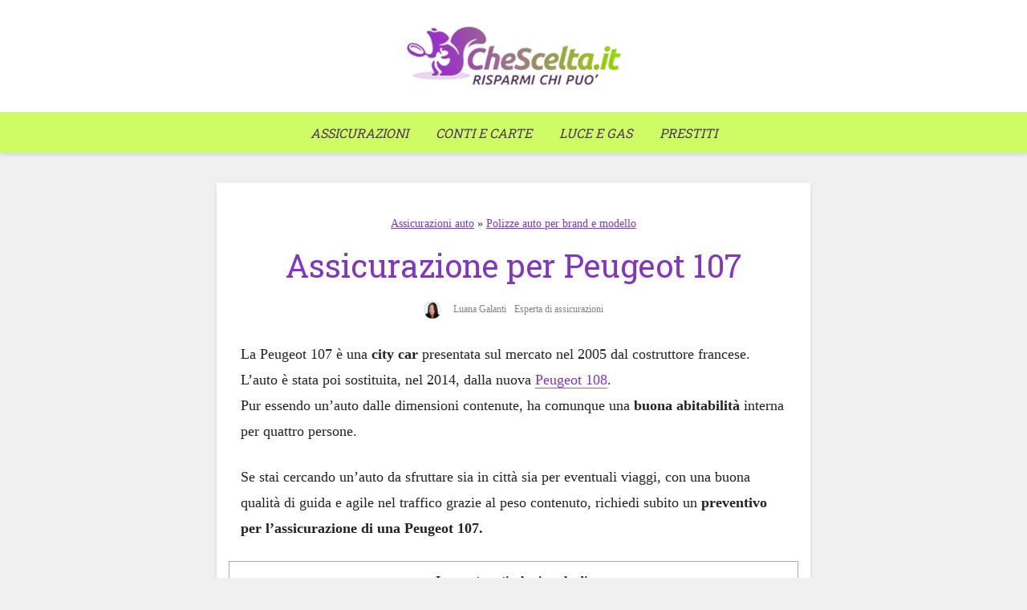

--- FILE ---
content_type: text/html; charset=UTF-8
request_url: https://www.chescelta.it/assicurazione-peugeot-107/
body_size: 65308
content:
<!DOCTYPE html>
<html style="margin-top: 0 !important" lang="it-IT" class="no-js">
<head><meta charset="UTF-8"><script>if(navigator.userAgent.match(/MSIE|Internet Explorer/i)||navigator.userAgent.match(/Trident\/7\..*?rv:11/i)){var href=document.location.href;if(!href.match(/[?&]nowprocket/)){if(href.indexOf("?")==-1){if(href.indexOf("#")==-1){document.location.href=href+"?nowprocket=1"}else{document.location.href=href.replace("#","?nowprocket=1#")}}else{if(href.indexOf("#")==-1){document.location.href=href+"&nowprocket=1"}else{document.location.href=href.replace("#","&nowprocket=1#")}}}}</script><script>class RocketLazyLoadScripts{constructor(){this.v="1.2.5.1",this.triggerEvents=["keydown","mousedown","mousemove","touchmove","touchstart","touchend","wheel"],this.userEventHandler=this._triggerListener.bind(this),this.touchStartHandler=this._onTouchStart.bind(this),this.touchMoveHandler=this._onTouchMove.bind(this),this.touchEndHandler=this._onTouchEnd.bind(this),this.clickHandler=this._onClick.bind(this),this.interceptedClicks=[],this.interceptedClickListeners=[],this._interceptClickListeners(this),window.addEventListener("pageshow",e=>{this.persisted=e.persisted,this.everythingLoaded&&this._triggerLastFunctions()}),document.addEventListener("DOMContentLoaded",()=>{this._preconnect3rdParties()}),this.delayedScripts={normal:[],async:[],defer:[]},this.trash=[],this.allJQueries=[]}_addUserInteractionListener(e){if(document.hidden){e._triggerListener();return}this.triggerEvents.forEach(t=>window.addEventListener(t,e.userEventHandler,{passive:!0})),window.addEventListener("touchstart",e.touchStartHandler,{passive:!0}),window.addEventListener("mousedown",e.touchStartHandler),document.addEventListener("visibilitychange",e.userEventHandler)}_removeUserInteractionListener(){this.triggerEvents.forEach(e=>window.removeEventListener(e,this.userEventHandler,{passive:!0})),document.removeEventListener("visibilitychange",this.userEventHandler)}_onTouchStart(e){"HTML"!==e.target.tagName&&(window.addEventListener("touchend",this.touchEndHandler),window.addEventListener("mouseup",this.touchEndHandler),window.addEventListener("touchmove",this.touchMoveHandler,{passive:!0}),window.addEventListener("mousemove",this.touchMoveHandler),e.target.addEventListener("click",this.clickHandler),this._disableOtherEventListeners(e.target,!0),this._renameDOMAttribute(e.target,"onclick","rocket-onclick"),this._pendingClickStarted())}_onTouchMove(e){window.removeEventListener("touchend",this.touchEndHandler),window.removeEventListener("mouseup",this.touchEndHandler),window.removeEventListener("touchmove",this.touchMoveHandler,{passive:!0}),window.removeEventListener("mousemove",this.touchMoveHandler),e.target.removeEventListener("click",this.clickHandler),this._disableOtherEventListeners(e.target,!1),this._renameDOMAttribute(e.target,"rocket-onclick","onclick"),this._pendingClickFinished()}_onTouchEnd(){window.removeEventListener("touchend",this.touchEndHandler),window.removeEventListener("mouseup",this.touchEndHandler),window.removeEventListener("touchmove",this.touchMoveHandler,{passive:!0}),window.removeEventListener("mousemove",this.touchMoveHandler)}_onClick(e){e.target.removeEventListener("click",this.clickHandler),this._disableOtherEventListeners(e.target,!1),this._renameDOMAttribute(e.target,"rocket-onclick","onclick"),this.interceptedClicks.push(e),e.preventDefault(),e.stopPropagation(),e.stopImmediatePropagation(),this._pendingClickFinished()}_replayClicks(){window.removeEventListener("touchstart",this.touchStartHandler,{passive:!0}),window.removeEventListener("mousedown",this.touchStartHandler),this.interceptedClicks.forEach(e=>{e.target.dispatchEvent(new MouseEvent("click",{view:e.view,bubbles:!0,cancelable:!0}))})}_interceptClickListeners(e){EventTarget.prototype.addEventListenerBase=EventTarget.prototype.addEventListener,EventTarget.prototype.addEventListener=function(t,i,r){"click"!==t||e.windowLoaded||i===e.clickHandler||e.interceptedClickListeners.push({target:this,func:i,options:r}),(this||window).addEventListenerBase(t,i,r)}}_disableOtherEventListeners(e,t){this.interceptedClickListeners.forEach(i=>{i.target===e&&(t?e.removeEventListener("click",i.func,i.options):e.addEventListener("click",i.func,i.options))}),e.parentNode!==document.documentElement&&this._disableOtherEventListeners(e.parentNode,t)}_waitForPendingClicks(){return new Promise(e=>{this._isClickPending?this._pendingClickFinished=e:e()})}_pendingClickStarted(){this._isClickPending=!0}_pendingClickFinished(){this._isClickPending=!1}_renameDOMAttribute(e,t,i){e.hasAttribute&&e.hasAttribute(t)&&(event.target.setAttribute(i,event.target.getAttribute(t)),event.target.removeAttribute(t))}_triggerListener(){this._removeUserInteractionListener(this),"loading"===document.readyState?document.addEventListener("DOMContentLoaded",this._loadEverythingNow.bind(this)):this._loadEverythingNow()}_preconnect3rdParties(){let e=[];document.querySelectorAll("script[type=rocketlazyloadscript][data-rocket-src]").forEach(t=>{let i=t.getAttribute("data-rocket-src");if(i&&0!==i.indexOf("data:")){0===i.indexOf("//")&&(i=location.protocol+i);try{let r=new URL(i).origin;r!==location.origin&&e.push({src:r,crossOrigin:t.crossOrigin||"module"===t.getAttribute("data-rocket-type")})}catch(n){}}}),e=[...new Map(e.map(e=>[JSON.stringify(e),e])).values()],this._batchInjectResourceHints(e,"preconnect")}async _loadEverythingNow(){this.lastBreath=Date.now(),this._delayEventListeners(this),this._delayJQueryReady(this),this._handleDocumentWrite(),this._registerAllDelayedScripts(),this._preloadAllScripts(),await this._loadScriptsFromList(this.delayedScripts.normal),await this._loadScriptsFromList(this.delayedScripts.defer),await this._loadScriptsFromList(this.delayedScripts.async);try{await this._triggerDOMContentLoaded(),await this._pendingWebpackRequests(this),await this._triggerWindowLoad()}catch(e){console.error(e)}window.dispatchEvent(new Event("rocket-allScriptsLoaded")),this.everythingLoaded=!0,this._waitForPendingClicks().then(()=>{this._replayClicks()}),this._emptyTrash()}_registerAllDelayedScripts(){document.querySelectorAll("script[type=rocketlazyloadscript]").forEach(e=>{e.hasAttribute("data-rocket-src")?e.hasAttribute("async")&&!1!==e.async?this.delayedScripts.async.push(e):e.hasAttribute("defer")&&!1!==e.defer||"module"===e.getAttribute("data-rocket-type")?this.delayedScripts.defer.push(e):this.delayedScripts.normal.push(e):this.delayedScripts.normal.push(e)})}async _transformScript(e){if(await this._littleBreath(),!0===e.noModule&&"noModule"in HTMLScriptElement.prototype){e.setAttribute("data-rocket-status","skipped");return}return new Promise(t=>{let i;function r(){(i||e).setAttribute("data-rocket-status","executed"),t()}try{if(navigator.userAgent.indexOf("Firefox/")>0||""===navigator.vendor)i=document.createElement("script"),[...e.attributes].forEach(e=>{let t=e.nodeName;"type"!==t&&("data-rocket-type"===t&&(t="type"),"data-rocket-src"===t&&(t="src"),i.setAttribute(t,e.nodeValue))}),e.text&&(i.text=e.text),i.hasAttribute("src")?(i.addEventListener("load",r),i.addEventListener("error",function(){i.setAttribute("data-rocket-status","failed"),t()}),setTimeout(()=>{i.isConnected||t()},1)):(i.text=e.text,r()),e.parentNode.replaceChild(i,e);else{let n=e.getAttribute("data-rocket-type"),s=e.getAttribute("data-rocket-src");n?(e.type=n,e.removeAttribute("data-rocket-type")):e.removeAttribute("type"),e.addEventListener("load",r),e.addEventListener("error",function(){e.setAttribute("data-rocket-status","failed"),t()}),s?(e.removeAttribute("data-rocket-src"),e.src=s):e.src="data:text/javascript;base64,"+window.btoa(unescape(encodeURIComponent(e.text)))}}catch(a){e.setAttribute("data-rocket-status","failed"),t()}})}async _loadScriptsFromList(e){let t=e.shift();return t&&t.isConnected?(await this._transformScript(t),this._loadScriptsFromList(e)):Promise.resolve()}_preloadAllScripts(){this._batchInjectResourceHints([...this.delayedScripts.normal,...this.delayedScripts.defer,...this.delayedScripts.async],"preload")}_batchInjectResourceHints(e,t){var i=document.createDocumentFragment();e.forEach(e=>{let r=e.getAttribute&&e.getAttribute("data-rocket-src")||e.src;if(r){let n=document.createElement("link");n.href=r,n.rel=t,"preconnect"!==t&&(n.as="script"),e.getAttribute&&"module"===e.getAttribute("data-rocket-type")&&(n.crossOrigin=!0),e.crossOrigin&&(n.crossOrigin=e.crossOrigin),e.integrity&&(n.integrity=e.integrity),i.appendChild(n),this.trash.push(n)}}),document.head.appendChild(i)}_delayEventListeners(e){let t={};function i(i,r){return t[r].eventsToRewrite.indexOf(i)>=0&&!e.everythingLoaded?"rocket-"+i:i}function r(e,r){var n;!t[n=e]&&(t[n]={originalFunctions:{add:n.addEventListener,remove:n.removeEventListener},eventsToRewrite:[]},n.addEventListener=function(){arguments[0]=i(arguments[0],n),t[n].originalFunctions.add.apply(n,arguments)},n.removeEventListener=function(){arguments[0]=i(arguments[0],n),t[n].originalFunctions.remove.apply(n,arguments)}),t[e].eventsToRewrite.push(r)}function n(t,i){let r=t[i];t[i]=null,Object.defineProperty(t,i,{get:()=>r||function(){},set(n){e.everythingLoaded?r=n:t["rocket"+i]=r=n}})}r(document,"DOMContentLoaded"),r(window,"DOMContentLoaded"),r(window,"load"),r(window,"pageshow"),r(document,"readystatechange"),n(document,"onreadystatechange"),n(window,"onload"),n(window,"onpageshow")}_delayJQueryReady(e){let t;function i(t){return e.everythingLoaded?t:t.split(" ").map(e=>"load"===e||0===e.indexOf("load.")?"rocket-jquery-load":e).join(" ")}function r(r){if(r&&r.fn&&!e.allJQueries.includes(r)){r.fn.ready=r.fn.init.prototype.ready=function(t){return e.domReadyFired?t.bind(document)(r):document.addEventListener("rocket-DOMContentLoaded",()=>t.bind(document)(r)),r([])};let n=r.fn.on;r.fn.on=r.fn.init.prototype.on=function(){return this[0]===window&&("string"==typeof arguments[0]||arguments[0]instanceof String?arguments[0]=i(arguments[0]):"object"==typeof arguments[0]&&Object.keys(arguments[0]).forEach(e=>{let t=arguments[0][e];delete arguments[0][e],arguments[0][i(e)]=t})),n.apply(this,arguments),this},e.allJQueries.push(r)}t=r}r(window.jQuery),Object.defineProperty(window,"jQuery",{get:()=>t,set(e){r(e)}})}async _pendingWebpackRequests(e){let t=document.querySelector("script[data-webpack]");async function i(){return new Promise(e=>{t.addEventListener("load",e),t.addEventListener("error",e)})}t&&(await i(),await e._requestAnimFrame(),await e._pendingWebpackRequests(e))}async _triggerDOMContentLoaded(){this.domReadyFired=!0,await this._littleBreath(),document.dispatchEvent(new Event("rocket-readystatechange")),await this._littleBreath(),document.rocketonreadystatechange&&document.rocketonreadystatechange(),await this._littleBreath(),document.dispatchEvent(new Event("rocket-DOMContentLoaded")),await this._littleBreath(),window.dispatchEvent(new Event("rocket-DOMContentLoaded"))}async _triggerWindowLoad(){await this._littleBreath(),document.dispatchEvent(new Event("rocket-readystatechange")),await this._littleBreath(),document.rocketonreadystatechange&&document.rocketonreadystatechange(),await this._littleBreath(),window.dispatchEvent(new Event("rocket-load")),await this._littleBreath(),window.rocketonload&&window.rocketonload(),await this._littleBreath(),this.allJQueries.forEach(e=>e(window).trigger("rocket-jquery-load")),await this._littleBreath();let e=new Event("rocket-pageshow");e.persisted=this.persisted,window.dispatchEvent(e),await this._littleBreath(),window.rocketonpageshow&&window.rocketonpageshow({persisted:this.persisted}),this.windowLoaded=!0}_triggerLastFunctions(){document.onreadystatechange&&document.onreadystatechange(),window.onload&&window.onload(),window.onpageshow&&window.onpageshow({persisted:this.persisted})}_handleDocumentWrite(){let e=new Map;document.write=document.writeln=function(t){let i=document.currentScript;i||console.error("WPRocket unable to document.write this: "+t);let r=document.createRange(),n=i.parentElement,s=e.get(i);void 0===s&&(s=i.nextSibling,e.set(i,s));let a=document.createDocumentFragment();r.setStart(a,0),a.appendChild(r.createContextualFragment(t)),n.insertBefore(a,s)}}async _littleBreath(){Date.now()-this.lastBreath>45&&(await this._requestAnimFrame(),this.lastBreath=Date.now())}async _requestAnimFrame(){return document.hidden?new Promise(e=>setTimeout(e)):new Promise(e=>requestAnimationFrame(e))}_emptyTrash(){this.trash.forEach(e=>e.remove())}static run(){let e=new RocketLazyLoadScripts;e._addUserInteractionListener(e)}}RocketLazyLoadScripts.run();</script>



<meta name="viewport" content="width=device-width,initial-scale=1.0">
	
	<!-- Google Tag Manager -->
<script type="rocketlazyloadscript">(function(w,d,s,l,i){w[l]=w[l]||[];w[l].push({'gtm.start':
new Date().getTime(),event:'gtm.js'});var f=d.getElementsByTagName(s)[0],
j=d.createElement(s),dl=l!='dataLayer'?'&l='+l:'';j.async=true;j.src=
'https://www.googletagmanager.com/gtm.js?id='+i+dl;f.parentNode.insertBefore(j,f);
})(window,document,'script','dataLayer','GTM-TQTHLBS');</script>

<script type="rocketlazyloadscript" async data-rocket-src="https://pagead2.googlesyndication.com/pagead/js/adsbygoogle.js?client=ca-pub-9260602853617079"
     crossorigin="anonymous"></script>

	
	<script type="rocketlazyloadscript" data-rocket-type="text/javascript">
var _iub = _iub || [];
_iub.csConfiguration = {"countryDetection":true,"floatingPreferencesButtonDisplay":"bottom-right","gdprAppliesGlobally":false,"invalidateConsentWithoutLog":true,"perPurposeConsent":true,"priorConsent":false,"siteId":2207331,"whitelabel":false,"cookiePolicyId":80623225,"lang":"it", "banner":{ "acceptButtonDisplay":true,"closeButtonDisplay":false,"consentOnScrollDelay":100,"customizeButtonDisplay":true,"explicitWithdrawal":true,"position":"float-top-center","content":"Noi e terze parti selezionate utilizziamo cookie o tecnologie simili per finalità tecniche e, con il tuo consenso, anche per finalità pubblicitarie (annunci personalizzati) come specificato nella  <a href=\"https://www.iubenda.com/privacy-policy/80623225/cookie-policy\">cookie policy</a>.\n\nI tuoi dati verranno elaborati da <a href=\"https://policies.google.com/technologies/partner-sites\">fornitori terzi</a> (<a href=\"https://www.chescelta.it/lista-atp-google/\">lista ATP</a>) e le informazioni raccolte dal tuo dispositivo (come cookie, identificatori univoci e altri dati del dispositivo) possono essere condivise con questi ultimi, da loro visualizzate e memorizzate, oppure essere usate nello specifico da questo sito o questa app.\n\nPuoi liberamente prestare, rifiutare o revocare il tuo consenso, in qualsiasi momento.\n\nPuoi acconsentire all’utilizzo di tali tecnologie utilizzando il pulsante “Accetta”, proseguendo la navigazione di questa pagina, interagendo con un link o un pulsante al di fuori di questa informativa o continuando a navigare in altro modo," }};
</script>
<script type="rocketlazyloadscript" data-minify="1" data-rocket-type="text/javascript" data-rocket-src="https://www.chescelta.it/wp-content/cache/min/1/cs/iubenda_cs.js?ver=1701951442" charset="UTF-8" async></script>
	
	<meta name='robots' content='index, follow, max-image-preview:large, max-snippet:-1, max-video-preview:-1' />

	<!-- This site is optimized with the Yoast SEO plugin v21.9.1 - https://yoast.com/wordpress/plugins/seo/ -->
	<title>Assicurazione Peugeot 107 ⇒ Caratteristiche E Preventivo | 2025</title><link rel="preload" as="style" href="https://fonts.googleapis.com/css?family=Roboto%20Slab%3A400&#038;subset=latin%2Clatin-ext&#038;display=swap" /><link rel="stylesheet" href="https://fonts.googleapis.com/css?family=Roboto%20Slab%3A400&#038;subset=latin%2Clatin-ext&#038;display=swap" media="print" onload="this.media='all'" /><noscript><link rel="stylesheet" href="https://fonts.googleapis.com/css?family=Roboto%20Slab%3A400&#038;subset=latin%2Clatin-ext&#038;display=swap" /></noscript><style id="rocket-critical-css">:root{--wp-admin-theme-color:#007cba;--wp-admin-theme-color-darker-10:#006ba1;--wp-admin-theme-color-darker-20:#005a87}html{font-family:sans-serif;-ms-text-size-adjust:100%;-webkit-text-size-adjust:100%}body{margin:0}article,header,nav{display:block}a{background-color:transparent}strong{font-weight:inherit}strong{font-weight:bolder}h1{font-size:2em;margin:0.67em 0}img{border-style:none}html{-webkit-box-sizing:border-box;box-sizing:border-box}*,*::before,*::after{-webkit-box-sizing:inherit;box-sizing:inherit}@-ms-viewport{width:device-width}html{font-size:16px;-ms-overflow-style:scrollbar}body{font-size:1rem;line-height:1.5}ul{margin-top:0;margin-bottom:1rem}ul ul{margin-bottom:0}a{text-decoration:none}img{vertical-align:middle}a{-ms-touch-action:manipulation;touch-action:manipulation}.container{margin-left:auto;margin-right:auto;padding-left:30px;padding-right:30px}@media (min-width:100px){.container{max-width:430px}}@media (min-width:580px){.container{max-width:830px}}@media (min-width:1024px){.container{max-width:1229px}}@media (min-width:1200px){.container{max-width:1230px}}.row{display:-webkit-box;display:-webkit-flex;display:-ms-flexbox;display:flex;-webkit-flex-wrap:wrap;-ms-flex-wrap:wrap;flex-wrap:wrap;margin-left:-15px;margin-right:-15px}@media (max-width:1023px){.hidden-md-down{display:none!important}}@media (min-width:1024px){.hidden-lg-up{display:none!important}}img{max-width:100%;height:auto}iframe{max-width:100%}.gridlove-site-content{margin-bottom:30px}.gridlove-content{padding-left:15px;padding-right:15px}.gridlove-content{-webkit-box-flex:1;-ms-flex:1;flex:1;min-width:0;max-width:770px}.widget{margin-bottom:30px}.gridlove-site-content>.row{-webkit-box-pack:center;-ms-flex-pack:center;justify-content:center;-webkit-box-align:start;-ms-flex-align:start;align-items:flex-start}.entry-content:after{content:'';display:block;clear:both}:root .gridlove-content{-webkit-box-flex:1 0 0;-ms-flex:none;flex:none}.gridlove-content .entry-header .gridlove-breadcrumbs{margin-bottom:13px;padding-bottom:5px;font-size:12px}.gridlove-content .entry-header .gridlove-breadcrumbs a{text-decoration:underline}body,html{-webkit-font-smoothing:antialiased}body{line-height:1.5;-ms-word-wrap:break-word;word-wrap:break-word}a{text-decoration:none}.h1,h1{margin-top:0;margin-bottom:24px}.h1,h1{line-height:1.2}p{margin:0 0 24px}.entry-title{margin-bottom:0}.gridlove-slot-l,.gridlove-slot-r{position:absolute;z-index:1002;display:table;top:0}.gridlove-slot-l{left:30px}.gridlove-slot-r{right:30px}.gridlove-slot-c{margin:0 auto;width:100%;text-align:center;z-index:1000;display:table}.gridlove-site-header{margin-bottom:30px}.gridlove-site-header .container{position:relative}.gridlove-header-middle{position:relative}.gridlove-site-header .site-title{margin-bottom:0}.gridlove-header-middle .gridlove-slot-c{height:100%}.gridlove-header-middle .gridlove-slot-c>div{display:table-cell;vertical-align:middle}.gridlove-site-header .gridlove-main-nav{display:inline-block;vertical-align:middle}.gridlove-site-header .gridlove-menu{text-align:center}.gridlove-logo{line-height:inherit}.site-title{line-height:inherit;font-size:inherit!important;vertical-align:middle}.gridlove-header-bottom{height:50px;position:relative;display:block;z-index:8002}.gridlove-header-shadow.gridlove-site-header,.gridlove-header-sticky{-webkit-box-shadow:0 3px 5px 0 rgba(0,1,1,.1);box-shadow:0 3px 5px 0 rgba(0,1,1,.1)}.gridlove-header-wrapper{position:relative;z-index:8003}.gridlove-header-shadow.gridlove-site-header{position:relative;z-index:9000}.gridlove-header-sticky .container{position:relative}.gridlove-header-sticky .gridlove-slot-l{height:70px;display:table}.gridlove-header-sticky{position:fixed;-webkit-transform:translate3d(0,-110px,0);transform:translate3d(0,-110px,0);top:0;left:0;height:70px;max-height:100px;z-index:9000;width:100%}.gridlove-header-sticky .gridlove-slot-l .gridlove-site-branding{display:table-cell;vertical-align:middle}.gridlove-header-4 .gridlove-slot-c{width:auto}.gridlove-header-sticky .gridlove-logo-mini{max-height:70px}.gridlove-main-nav{margin:0;padding:0}.gridlove-main-nav>li{display:inline-block;vertical-align:top;position:relative}.gridlove-main-nav li>a{padding:0 15px;line-height:40px;height:40px;display:inline-block}.gridlove-site-header .sub-menu{margin:0;padding:0;-webkit-box-shadow:0 3px 5px rgba(0,0,0,.1);box-shadow:0 3px 5px rgba(0,0,0,.1);opacity:0;left:-5000px;width:200px;position:absolute;z-index:1000049;text-align:left;-webkit-backface-visibility:hidden}.gridlove-main-nav .sub-menu li{display:block;position:relative}.gridlove-main-nav .sub-menu a{display:block;width:100%;padding:10px 20px 0 20px;line-height:22px;height:auto}.gridlove-main-nav .sub-menu>li:first-child>a{padding:20px 20px 0 20px}.gridlove-main-nav .sub-menu>li:last-child>a{padding:10px 20px 20px 20px}.gridlove-main-nav .sub-menu>li:only-child>a{padding:20px}.gridlove-main-nav .sub-menu>li.menu-item-has-children>a:after{font-family:FontAwesome;content:"\f0da";margin-left:7px;font-size:10px;float:right}.gridlove-header-bottom .gridlove-main-nav>li>a,.gridlove-header-sticky .gridlove-main-nav>li>a{height:50px;line-height:50px}.gridlove-header-sticky .gridlove-menu{margin:10px 0}.gridlove-actions,.gridlove-actions li,.gridlove-main-navigation{display:inline-block;vertical-align:top}.gridlove-actions li{vertical-align:middle}.gridlove-actions{list-style:none;padding:0;margin:0}.gridlove-sidebar-action-overlay{width:100%;height:100%;height:calc(100% + 60px);position:fixed;top:0;right:0;bottom:0;left:0;z-index:9998;background:#fff;background:rgba(0,0,0,.5);content:'';display:block;opacity:0;visibility:hidden}.gridlove-sidebar-action-wrapper{width:360px;height:100%;position:fixed;padding:80px 30px 40px;top:0;right:0;background:#f3f3f3;display:block;overflow:auto;-webkit-overflow-scrolling:touch;z-index:9999;-webkit-transform:translate3D(360px,0,0);transform:translate3D(360px,0,0)}.gridlove-action-close{background:#fff;height:50px;width:100%;display:inline-block;color:rgba(51,51,51,.5);text-align:center;padding:10px;line-height:30px;-webkit-box-shadow:0 3px 5px 0 rgba(0,1,1,.1);box-shadow:0 3px 5px 0 rgba(0,1,1,.1);position:absolute;top:0;left:0}.gridlove-header-bottom .sub-menu{margin-top:-1px}::-webkit-input-placeholder{color:rgba(0,0,0,.2)}::-moz-placeholder{color:rgba(0,0,0,.2)}:-ms-input-placeholder{color:rgba(0,0,0,.2)}:-moz-placeholder{color:rgba(0,0,0,.2)}.gridlove-actions>li{position:relative}.gridlove-actions-button>span{z-index:1001;position:relative;padding:0 15px;line-height:40px;height:40px;width:45px;display:inline-block}.gridlove-box{-webkit-box-shadow:0 3px 5px 0 rgba(0,1,1,.1);box-shadow:0 3px 5px 0 rgba(0,1,1,.1);background:#fff}.box-vm{margin-bottom:30px}.box-inner-p-bigger{padding:40px 60px 50px}.box-inner-p-smaller{padding:40px 60px 40px}.box-single .entry-category{margin-bottom:12px}.box-single .entry-title{margin-bottom:15px}.box-single .entry-header{margin-bottom:28px}.text-center{text-align:center}.box-inner-p-smaller .entry-header{margin-bottom:0}.box-inner-p-smaller.box-single+.box-inner-p-bigger.box-single{padding-top:0}.widget{padding:25px 30px 30px;line-height:1.43;clear:both}.widget ul{list-style:none;margin:0;padding:0}.widget_nav_menu a{font-weight:700;margin:0;padding:10px 0 10px;display:block;border-bottom:1px solid}.widget_nav_menu li:last-child a{border-bottom:none}.widget_nav_menu .sub-menu{display:none;width:100%;top:-1px;padding:0;position:relative;left:0}.widget_nav_menu .sub-menu .sub-menu{left:0;padding:0}.widget_nav_menu ul>li>a{padding:10px 0 10px 0;margin:0 30px 0 30px}.widget_nav_menu .sub-menu .sub-menu:after{content:"";position:absolute;top:0;left:0;height:100%;width:100%;background:rgba(0,0,0,.1);z-index:1}.widget_nav_menu .sub-menu a{border-bottom:none}.widget_nav_menu li{position:relative;z-index:2}.widget_nav_menu.widget{padding:20px 0}.gridlove-header-responsive{display:block;height:50px;z-index:9998;width:100%;left:0;-webkit-transform:translate3d(0,0,0);transform:translate3d(0,0,0);top:0;position:fixed;text-align:center;-webkit-box-shadow:0 0 20px rgba(0,0,0,.15);box-shadow:0 0 20px rgba(0,0,0,.15)}@media (max-width:1229px){.gridlove-site-branding{display:inline-block}}@media (max-width:1040px){body .h1,body h1{font-size:40px;line-height:46px}html body{font-size:16px}}@media (max-width:1040px) and (min-width:580px){.row{margin-left:-12px;margin-right:-12px}.gridlove-content{padding-left:12px;padding-right:12px}.container{padding-left:24px;padding-right:24px}.box-vm,.gridlove-site-content,.widget{margin-bottom:24px}.gridlove-slot-l{left:24px}.gridlove-slot-r{right:24px}.box-inner-p-bigger{padding:40px 40px 48px}.box-inner-p-smaller{padding:40px}body .h1,body h1{font-size:36px;line-height:42px}}@media (min-width:1023px) and (max-width:1040px){.site-title.h1{line-height:inherit}}@media (max-width:1023px){body{padding-top:100px}.gridlove-header-responsive{height:70px}.gridlove-content{-webkit-box-flex:0;-ms-flex:0 0 100%;flex:0 0 100%;max-width:724px}.gridlove-header-responsive .container{height:70px}.site-title.h1{margin-bottom:0;line-height:70px;font-size:36px!important}.site-title,.site-title a{line-height:70px;display:inline-block}.site-title img{vertical-align:middle;max-height:70px;margin-top:-9px;display:inline-block}.gridlove-header-responsive .gridlove-actions{line-height:70px;position:absolute;right:10px;top:0;height:70px}.gridlove-header-responsive .gridlove-actions-button:last-child>span{margin-right:4px}.gridlove-header-responsive .gridlove-actions-button>span{font-size:21px;padding:0 10px;width:auto}.gridlove-actions-button>span{padding:0 12px}.gridlove-actions li{vertical-align:top}.gridlove-actions-button>span{line-height:50px;height:50px}.gridlove-content{-webkit-box-flex:0;-ms-flex:0 0 100%;flex:0 0 100%;max-width:712px}html body{font-size:16px}:root .gridlove-content{-ms-flex:0 0 85%;-webkit-box-flex:0;flex:0 0 85%}}@media (max-width:579px){body{padding-top:70px}.gridlove-header-responsive,.gridlove-header-responsive .container{height:50px}.site-title img{max-height:50px}.site-title,.site-title a{line-height:50px}.gridlove-header-responsive .gridlove-actions{line-height:50px;height:50px}.box-vm,.widget{margin-bottom:20px}.single .gridlove-site-content.container{width:100%;max-width:100%}.box-inner-p-bigger,.box-inner-p-smaller{padding:30px}.container{max-width:410px;padding-left:20px;padding-right:20px}.row{margin-left:-10px;margin-right:-10px}.gridlove-content{padding-left:10px;padding-right:10px}.box-inner-p-bigger,.box-inner-p-smaller{padding:20px}body .h1,body h1{font-size:28px;line-height:34px}.box-single .entry-header,.h1,h1,p{margin:0 0 16px}.widget{margin-bottom:20px}.site-title.h1{margin-bottom:0;font-size:28px;line-height:34px!important;max-width:250px}:root .gridlove-content{-ms-flex:0 0 100%;-webkit-box-flex:0;flex:0 0 100%}}@media (max-width:450px){.gridlove-sidebar-action-wrapper{width:100%;padding:60px 10px 20px;max-width:320px}.gridlove-site-branding{float:left}.gridlove-header-responsive .gridlove-actions-button>span{font-size:18px}}@media (max-width:340px){.container{padding-left:15px;padding-right:15px}.row{margin-left:-5px;margin-right:-5px}.gridlove-content{padding-left:5px;padding-right:5px}.box-vm{margin-bottom:20px}.box-vm,.widget{margin-bottom:15px}.container{padding:0 10px}.box-inner-p-bigger,.box-inner-p-smaller{padding:15px}.box-single .entry-header,.gridlove-site-content,.widget{margin-bottom:15px}.site-title img{margin-top:-6px}.site-title.h1{max-width:180px}}.gridlove-nav-widget-acordion{position:absolute;right:30px;top:15px;font-size:10px;width:32px;text-align:center;height:32px;display:-webkit-box;display:-ms-flexbox;display:flex;-webkit-box-align:center;-ms-flex-align:center;align-items:center;-webkit-box-pack:center;-ms-flex-pack:center;justify-content:center;top:4px}.box-inner-p-bigger{padding:40px 15px 50px}@media (max-width:1040px) and (min-width:580px){.box-inner-p-bigger{padding:40px 15px 48px}}.gridlove-header-middle a,.gridlove-header-responsive,.gridlove-header-responsive a{color:#8334c2}.h1{font-family:'Roboto Slab'}.gridlove-header-sticky,.gridlove-header-sticky a{color:#000}.gridlove-header-sticky,.gridlove-header-sticky a{height:60px}.gridlove-header-sticky .gridlove-menu{margin:7px 0}p{margin-bottom:25px;line-height:1.8;margin-left:15px;margin-right:15px}.gridlove-content .entry-header .gridlove-breadcrumbs{font-size:16px}.gridlove-breadcrumbs{text-align:center;width:100%;background:0 0}.gridlove-content .entry-header .gridlove-breadcrumbs{font-size:14px}.gridlove-site-branding{float:none}.gridlove-logo{max-height:80px}.gridlove-header-middle{height:140px}.gridlove-header-bottom,.gridlove-header-bottom a{font-style:italic}.gridlove-header-sticky .gridlove-logo-mini{max-height:50px;padding-bottom:5px}.site-title img{padding:4px 0}.widget{padding:20px 20px 20px 20px}.widget{padding:10px 10px 10px 10px}</style>
	<meta name="description" content="llll➤ Scopri le caratteristiche della più piccola city car Peugeot ✓ Scegli l&#039;assicurazione per la Peugeot 107 ✓ Ottieni un preventivo gratis!" />
	<link rel="canonical" href="https://www.chescelta.it/assicurazione-peugeot-107/" />
	<meta property="og:locale" content="it_IT" />
	<meta property="og:type" content="article" />
	<meta property="og:title" content="Assicurazione Peugeot 107 ⇒ Caratteristiche E Preventivo | 2025" />
	<meta property="og:description" content="llll➤ Scopri le caratteristiche della più piccola city car Peugeot ✓ Scegli l&#039;assicurazione per la Peugeot 107 ✓ Ottieni un preventivo gratis!" />
	<meta property="og:url" content="https://www.chescelta.it/assicurazione-peugeot-107/" />
	<meta property="og:site_name" content="Chescelta" />
	<meta property="article:published_time" content="2021-09-07T09:54:40+00:00" />
	<meta property="article:modified_time" content="2021-09-07T09:54:43+00:00" />
	<meta property="og:image" content="https://www.chescelta.it/wp-content/uploads/2021/09/assicurazione-peugeot-107.jpg" />
	<meta property="og:image:width" content="1024" />
	<meta property="og:image:height" content="574" />
	<meta property="og:image:type" content="image/jpeg" />
	<meta name="author" content="Luana Galanti" />
	<meta name="twitter:card" content="summary_large_image" />
	<script type="application/ld+json" class="yoast-schema-graph">{"@context":"https://schema.org","@graph":[{"@type":"WebPage","@id":"https://www.chescelta.it/assicurazione-peugeot-107/","url":"https://www.chescelta.it/assicurazione-peugeot-107/","name":"Assicurazione Peugeot 107 ⇒ Caratteristiche E Preventivo | 2025","isPartOf":{"@id":"https://www.chescelta.it/#website"},"primaryImageOfPage":{"@id":"https://www.chescelta.it/assicurazione-peugeot-107/#primaryimage"},"image":{"@id":"https://www.chescelta.it/assicurazione-peugeot-107/#primaryimage"},"thumbnailUrl":"https://www.chescelta.it/wp-content/uploads/2021/09/assicurazione-peugeot-107.jpg","datePublished":"2021-09-07T09:54:40+00:00","dateModified":"2021-09-07T09:54:43+00:00","author":{"@id":"https://www.chescelta.it/#/schema/person/ab489bd76ddfaf8be0a2cb1c26c55eff"},"description":"llll➤ Scopri le caratteristiche della più piccola city car Peugeot ✓ Scegli l'assicurazione per la Peugeot 107 ✓ Ottieni un preventivo gratis!","breadcrumb":{"@id":"https://www.chescelta.it/assicurazione-peugeot-107/#breadcrumb"},"inLanguage":"it-IT","potentialAction":[{"@type":"ReadAction","target":["https://www.chescelta.it/assicurazione-peugeot-107/"]}]},{"@type":"ImageObject","inLanguage":"it-IT","@id":"https://www.chescelta.it/assicurazione-peugeot-107/#primaryimage","url":"https://www.chescelta.it/wp-content/uploads/2021/09/assicurazione-peugeot-107.jpg","contentUrl":"https://www.chescelta.it/wp-content/uploads/2021/09/assicurazione-peugeot-107.jpg","width":1024,"height":574,"caption":"assicurazione peugeot 107"},{"@type":"BreadcrumbList","@id":"https://www.chescelta.it/assicurazione-peugeot-107/#breadcrumb","itemListElement":[{"@type":"ListItem","position":1,"name":"Assicurazioni auto","item":"https://www.chescelta.it/assicurazioni-auto/"},{"@type":"ListItem","position":2,"name":"Polizze auto per brand e modello","item":"https://www.chescelta.it/assicurazioni-auto/polizze-auto-per-brand/"},{"@type":"ListItem","position":3,"name":"Assicurazione per Peugeot 107"}]},{"@type":"WebSite","@id":"https://www.chescelta.it/#website","url":"https://www.chescelta.it/","name":"Chescelta","description":"","potentialAction":[{"@type":"SearchAction","target":{"@type":"EntryPoint","urlTemplate":"https://www.chescelta.it/?s={search_term_string}"},"query-input":"required name=search_term_string"}],"inLanguage":"it-IT"},{"@type":"Person","@id":"https://www.chescelta.it/#/schema/person/ab489bd76ddfaf8be0a2cb1c26c55eff","name":"Luana Galanti","image":{"@type":"ImageObject","inLanguage":"it-IT","@id":"https://www.chescelta.it/#/schema/person/image/","url":"https://secure.gravatar.com/avatar/d8931d14cde44789ae18607e0b4f5b0d?s=96&d=mm&r=g","contentUrl":"https://secure.gravatar.com/avatar/d8931d14cde44789ae18607e0b4f5b0d?s=96&d=mm&r=g","caption":"Luana Galanti"},"url":"https://www.chescelta.it/author/luana-galanti/"}]}</script>
	<!-- / Yoast SEO plugin. -->


<link rel='dns-prefetch' href='//fonts.googleapis.com' />
<link href='https://fonts.gstatic.com' crossorigin rel='preconnect' />
<link rel="alternate" type="application/rss+xml" title="Chescelta &raquo; Feed" href="https://www.chescelta.it/feed/" />
<link rel="alternate" type="application/rss+xml" title="Chescelta &raquo; Feed dei commenti" href="https://www.chescelta.it/comments/feed/" />
<link rel='preload'  href='https://www.chescelta.it/wp-includes/css/dist/block-library/style.min.css?ver=6.4.7' data-rocket-async="style" as="style" onload="this.onload=null;this.rel='stylesheet'" onerror="this.removeAttribute('data-rocket-async')"  type='text/css' media='all' />
<style id='classic-theme-styles-inline-css' type='text/css'>
/*! This file is auto-generated */
.wp-block-button__link{color:#fff;background-color:#32373c;border-radius:9999px;box-shadow:none;text-decoration:none;padding:calc(.667em + 2px) calc(1.333em + 2px);font-size:1.125em}.wp-block-file__button{background:#32373c;color:#fff;text-decoration:none}
</style>
<style id='global-styles-inline-css' type='text/css'>
body{--wp--preset--color--black: #000000;--wp--preset--color--cyan-bluish-gray: #abb8c3;--wp--preset--color--white: #ffffff;--wp--preset--color--pale-pink: #f78da7;--wp--preset--color--vivid-red: #cf2e2e;--wp--preset--color--luminous-vivid-orange: #ff6900;--wp--preset--color--luminous-vivid-amber: #fcb900;--wp--preset--color--light-green-cyan: #7bdcb5;--wp--preset--color--vivid-green-cyan: #00d084;--wp--preset--color--pale-cyan-blue: #8ed1fc;--wp--preset--color--vivid-cyan-blue: #0693e3;--wp--preset--color--vivid-purple: #9b51e0;--wp--preset--color--gridlove-acc: #8334c2;--wp--preset--color--gridlove-meta: #818181;--wp--preset--color--gridlove-txt: #232323;--wp--preset--color--gridlove-bg: #ffffff;--wp--preset--color--gridlove-highlight-acc: #b5e1ff;--wp--preset--color--gridlove-highlight-txt: #444444;--wp--preset--color--gridlove-highlight-bg: #ffffff;--wp--preset--gradient--vivid-cyan-blue-to-vivid-purple: linear-gradient(135deg,rgba(6,147,227,1) 0%,rgb(155,81,224) 100%);--wp--preset--gradient--light-green-cyan-to-vivid-green-cyan: linear-gradient(135deg,rgb(122,220,180) 0%,rgb(0,208,130) 100%);--wp--preset--gradient--luminous-vivid-amber-to-luminous-vivid-orange: linear-gradient(135deg,rgba(252,185,0,1) 0%,rgba(255,105,0,1) 100%);--wp--preset--gradient--luminous-vivid-orange-to-vivid-red: linear-gradient(135deg,rgba(255,105,0,1) 0%,rgb(207,46,46) 100%);--wp--preset--gradient--very-light-gray-to-cyan-bluish-gray: linear-gradient(135deg,rgb(238,238,238) 0%,rgb(169,184,195) 100%);--wp--preset--gradient--cool-to-warm-spectrum: linear-gradient(135deg,rgb(74,234,220) 0%,rgb(151,120,209) 20%,rgb(207,42,186) 40%,rgb(238,44,130) 60%,rgb(251,105,98) 80%,rgb(254,248,76) 100%);--wp--preset--gradient--blush-light-purple: linear-gradient(135deg,rgb(255,206,236) 0%,rgb(152,150,240) 100%);--wp--preset--gradient--blush-bordeaux: linear-gradient(135deg,rgb(254,205,165) 0%,rgb(254,45,45) 50%,rgb(107,0,62) 100%);--wp--preset--gradient--luminous-dusk: linear-gradient(135deg,rgb(255,203,112) 0%,rgb(199,81,192) 50%,rgb(65,88,208) 100%);--wp--preset--gradient--pale-ocean: linear-gradient(135deg,rgb(255,245,203) 0%,rgb(182,227,212) 50%,rgb(51,167,181) 100%);--wp--preset--gradient--electric-grass: linear-gradient(135deg,rgb(202,248,128) 0%,rgb(113,206,126) 100%);--wp--preset--gradient--midnight: linear-gradient(135deg,rgb(2,3,129) 0%,rgb(40,116,252) 100%);--wp--preset--font-size--small: 14.4px;--wp--preset--font-size--medium: 20px;--wp--preset--font-size--large: 23.4px;--wp--preset--font-size--x-large: 42px;--wp--preset--font-size--normal: 18px;--wp--preset--font-size--huge: 30.6px;--wp--preset--spacing--20: 0.44rem;--wp--preset--spacing--30: 0.67rem;--wp--preset--spacing--40: 1rem;--wp--preset--spacing--50: 1.5rem;--wp--preset--spacing--60: 2.25rem;--wp--preset--spacing--70: 3.38rem;--wp--preset--spacing--80: 5.06rem;--wp--preset--shadow--natural: 6px 6px 9px rgba(0, 0, 0, 0.2);--wp--preset--shadow--deep: 12px 12px 50px rgba(0, 0, 0, 0.4);--wp--preset--shadow--sharp: 6px 6px 0px rgba(0, 0, 0, 0.2);--wp--preset--shadow--outlined: 6px 6px 0px -3px rgba(255, 255, 255, 1), 6px 6px rgba(0, 0, 0, 1);--wp--preset--shadow--crisp: 6px 6px 0px rgba(0, 0, 0, 1);}:where(.is-layout-flex){gap: 0.5em;}:where(.is-layout-grid){gap: 0.5em;}body .is-layout-flow > .alignleft{float: left;margin-inline-start: 0;margin-inline-end: 2em;}body .is-layout-flow > .alignright{float: right;margin-inline-start: 2em;margin-inline-end: 0;}body .is-layout-flow > .aligncenter{margin-left: auto !important;margin-right: auto !important;}body .is-layout-constrained > .alignleft{float: left;margin-inline-start: 0;margin-inline-end: 2em;}body .is-layout-constrained > .alignright{float: right;margin-inline-start: 2em;margin-inline-end: 0;}body .is-layout-constrained > .aligncenter{margin-left: auto !important;margin-right: auto !important;}body .is-layout-constrained > :where(:not(.alignleft):not(.alignright):not(.alignfull)){max-width: var(--wp--style--global--content-size);margin-left: auto !important;margin-right: auto !important;}body .is-layout-constrained > .alignwide{max-width: var(--wp--style--global--wide-size);}body .is-layout-flex{display: flex;}body .is-layout-flex{flex-wrap: wrap;align-items: center;}body .is-layout-flex > *{margin: 0;}body .is-layout-grid{display: grid;}body .is-layout-grid > *{margin: 0;}:where(.wp-block-columns.is-layout-flex){gap: 2em;}:where(.wp-block-columns.is-layout-grid){gap: 2em;}:where(.wp-block-post-template.is-layout-flex){gap: 1.25em;}:where(.wp-block-post-template.is-layout-grid){gap: 1.25em;}.has-black-color{color: var(--wp--preset--color--black) !important;}.has-cyan-bluish-gray-color{color: var(--wp--preset--color--cyan-bluish-gray) !important;}.has-white-color{color: var(--wp--preset--color--white) !important;}.has-pale-pink-color{color: var(--wp--preset--color--pale-pink) !important;}.has-vivid-red-color{color: var(--wp--preset--color--vivid-red) !important;}.has-luminous-vivid-orange-color{color: var(--wp--preset--color--luminous-vivid-orange) !important;}.has-luminous-vivid-amber-color{color: var(--wp--preset--color--luminous-vivid-amber) !important;}.has-light-green-cyan-color{color: var(--wp--preset--color--light-green-cyan) !important;}.has-vivid-green-cyan-color{color: var(--wp--preset--color--vivid-green-cyan) !important;}.has-pale-cyan-blue-color{color: var(--wp--preset--color--pale-cyan-blue) !important;}.has-vivid-cyan-blue-color{color: var(--wp--preset--color--vivid-cyan-blue) !important;}.has-vivid-purple-color{color: var(--wp--preset--color--vivid-purple) !important;}.has-black-background-color{background-color: var(--wp--preset--color--black) !important;}.has-cyan-bluish-gray-background-color{background-color: var(--wp--preset--color--cyan-bluish-gray) !important;}.has-white-background-color{background-color: var(--wp--preset--color--white) !important;}.has-pale-pink-background-color{background-color: var(--wp--preset--color--pale-pink) !important;}.has-vivid-red-background-color{background-color: var(--wp--preset--color--vivid-red) !important;}.has-luminous-vivid-orange-background-color{background-color: var(--wp--preset--color--luminous-vivid-orange) !important;}.has-luminous-vivid-amber-background-color{background-color: var(--wp--preset--color--luminous-vivid-amber) !important;}.has-light-green-cyan-background-color{background-color: var(--wp--preset--color--light-green-cyan) !important;}.has-vivid-green-cyan-background-color{background-color: var(--wp--preset--color--vivid-green-cyan) !important;}.has-pale-cyan-blue-background-color{background-color: var(--wp--preset--color--pale-cyan-blue) !important;}.has-vivid-cyan-blue-background-color{background-color: var(--wp--preset--color--vivid-cyan-blue) !important;}.has-vivid-purple-background-color{background-color: var(--wp--preset--color--vivid-purple) !important;}.has-black-border-color{border-color: var(--wp--preset--color--black) !important;}.has-cyan-bluish-gray-border-color{border-color: var(--wp--preset--color--cyan-bluish-gray) !important;}.has-white-border-color{border-color: var(--wp--preset--color--white) !important;}.has-pale-pink-border-color{border-color: var(--wp--preset--color--pale-pink) !important;}.has-vivid-red-border-color{border-color: var(--wp--preset--color--vivid-red) !important;}.has-luminous-vivid-orange-border-color{border-color: var(--wp--preset--color--luminous-vivid-orange) !important;}.has-luminous-vivid-amber-border-color{border-color: var(--wp--preset--color--luminous-vivid-amber) !important;}.has-light-green-cyan-border-color{border-color: var(--wp--preset--color--light-green-cyan) !important;}.has-vivid-green-cyan-border-color{border-color: var(--wp--preset--color--vivid-green-cyan) !important;}.has-pale-cyan-blue-border-color{border-color: var(--wp--preset--color--pale-cyan-blue) !important;}.has-vivid-cyan-blue-border-color{border-color: var(--wp--preset--color--vivid-cyan-blue) !important;}.has-vivid-purple-border-color{border-color: var(--wp--preset--color--vivid-purple) !important;}.has-vivid-cyan-blue-to-vivid-purple-gradient-background{background: var(--wp--preset--gradient--vivid-cyan-blue-to-vivid-purple) !important;}.has-light-green-cyan-to-vivid-green-cyan-gradient-background{background: var(--wp--preset--gradient--light-green-cyan-to-vivid-green-cyan) !important;}.has-luminous-vivid-amber-to-luminous-vivid-orange-gradient-background{background: var(--wp--preset--gradient--luminous-vivid-amber-to-luminous-vivid-orange) !important;}.has-luminous-vivid-orange-to-vivid-red-gradient-background{background: var(--wp--preset--gradient--luminous-vivid-orange-to-vivid-red) !important;}.has-very-light-gray-to-cyan-bluish-gray-gradient-background{background: var(--wp--preset--gradient--very-light-gray-to-cyan-bluish-gray) !important;}.has-cool-to-warm-spectrum-gradient-background{background: var(--wp--preset--gradient--cool-to-warm-spectrum) !important;}.has-blush-light-purple-gradient-background{background: var(--wp--preset--gradient--blush-light-purple) !important;}.has-blush-bordeaux-gradient-background{background: var(--wp--preset--gradient--blush-bordeaux) !important;}.has-luminous-dusk-gradient-background{background: var(--wp--preset--gradient--luminous-dusk) !important;}.has-pale-ocean-gradient-background{background: var(--wp--preset--gradient--pale-ocean) !important;}.has-electric-grass-gradient-background{background: var(--wp--preset--gradient--electric-grass) !important;}.has-midnight-gradient-background{background: var(--wp--preset--gradient--midnight) !important;}.has-small-font-size{font-size: var(--wp--preset--font-size--small) !important;}.has-medium-font-size{font-size: var(--wp--preset--font-size--medium) !important;}.has-large-font-size{font-size: var(--wp--preset--font-size--large) !important;}.has-x-large-font-size{font-size: var(--wp--preset--font-size--x-large) !important;}
.wp-block-navigation a:where(:not(.wp-element-button)){color: inherit;}
:where(.wp-block-post-template.is-layout-flex){gap: 1.25em;}:where(.wp-block-post-template.is-layout-grid){gap: 1.25em;}
:where(.wp-block-columns.is-layout-flex){gap: 2em;}:where(.wp-block-columns.is-layout-grid){gap: 2em;}
.wp-block-pullquote{font-size: 1.5em;line-height: 1.6;}
</style>
<link data-minify="1" rel='preload'  href='https://www.chescelta.it/wp-content/cache/min/1/wp-includes/css/dashicons.min.css?ver=1701951457' data-rocket-async="style" as="style" onload="this.onload=null;this.rel='stylesheet'" onerror="this.removeAttribute('data-rocket-async')"  type='text/css' media='all' />
<link data-minify="1" rel='preload'  href='https://www.chescelta.it/wp-content/cache/min/1/wp-content/plugins/meks-flexible-shortcodes/css/simple-line/simple-line-icons.css?ver=1701951458' data-rocket-async="style" as="style" onload="this.onload=null;this.rel='stylesheet'" onerror="this.removeAttribute('data-rocket-async')"  type='text/css' media='screen' />
<link data-minify="1" rel='preload'  href='https://www.chescelta.it/wp-content/cache/min/1/wp-content/plugins/meks-flexible-shortcodes/css/style.css?ver=1701951441' data-rocket-async="style" as="style" onload="this.onload=null;this.rel='stylesheet'" onerror="this.removeAttribute('data-rocket-async')"  type='text/css' media='screen' />
<link rel='preload'  href='https://www.chescelta.it/wp-content/plugins/table-of-contents-plus/screen.min.css?ver=2411.1' data-rocket-async="style" as="style" onload="this.onload=null;this.rel='stylesheet'" onerror="this.removeAttribute('data-rocket-async')"  type='text/css' media='all' />
<style id='toc-screen-inline-css' type='text/css'>
div#toc_container {width: 100%;}div#toc_container ul li {font-size: 16px;}
</style>
<link data-minify="1" rel='preload'  href='https://www.chescelta.it/wp-content/cache/min/1/wp-content/plugins/acf-tables/assets/css/style.css?ver=1701951457' data-rocket-async="style" as="style" onload="this.onload=null;this.rel='stylesheet'" onerror="this.removeAttribute('data-rocket-async')"  type='text/css' media='all' />

<link data-minify="1" rel='preload'  href='https://www.chescelta.it/wp-content/cache/min/1/wp-content/themes/gridlove/assets/css/font-awesome.css?ver=1701951441' data-rocket-async="style" as="style" onload="this.onload=null;this.rel='stylesheet'" onerror="this.removeAttribute('data-rocket-async')"  type='text/css' media='all' />
<link data-minify="1" rel='preload'  href='https://www.chescelta.it/wp-content/cache/min/1/wp-content/themes/gridlove/assets/css/bootstrap.css?ver=1701951441' data-rocket-async="style" as="style" onload="this.onload=null;this.rel='stylesheet'" onerror="this.removeAttribute('data-rocket-async')"  type='text/css' media='all' />
<link data-minify="1" rel='preload'  href='https://www.chescelta.it/wp-content/cache/min/1/wp-content/themes/gridlove/assets/css/magnific-popup.css?ver=1701951442' data-rocket-async="style" as="style" onload="this.onload=null;this.rel='stylesheet'" onerror="this.removeAttribute('data-rocket-async')"  type='text/css' media='all' />
<link data-minify="1" rel='preload'  href='https://www.chescelta.it/wp-content/cache/min/1/wp-content/themes/gridlove/assets/css/owl-carousel.css?ver=1701951442' data-rocket-async="style" as="style" onload="this.onload=null;this.rel='stylesheet'" onerror="this.removeAttribute('data-rocket-async')"  type='text/css' media='all' />
<link data-minify="1" rel='preload'  href='https://www.chescelta.it/wp-content/cache/min/1/wp-content/themes/gridlove/assets/css/main.css?ver=1701951442' data-rocket-async="style" as="style" onload="this.onload=null;this.rel='stylesheet'" onerror="this.removeAttribute('data-rocket-async')"  type='text/css' media='all' />
<style id='gridlove-main-inline-css' type='text/css'>
body{font-size: 18px;}h1, .h1 {font-size: 40px;}h2, .h2,.col-lg-12 .gridlove-post-b .h3 {font-size: 30px;}h3, .h3 {font-size: 20px;}h4, .h4 {font-size: 19px;}h5, .h5 {font-size: 20px;}h6, .h6 {font-size: 18px;}.widget, .gridlove-header-responsive .sub-menu, .gridlove-site-header .sub-menu{font-size: 15px;}.gridlove-main-navigation {font-size: 16px;}.gridlove-post {font-size: 22px;}body{background-color: #f0f0f0;color: #232323;font-family: Georgia, serif;font-weight: 400;}h1, h2, h3, h4, h5, h6,.h1, .h2, .h3, .h4, .h5, .h6,blockquote,thead td,.comment-author b,q:before,#bbpress-forums .bbp-forum-title, #bbpress-forums .bbp-topic-permalink{color: #8334c2;font-family: 'Roboto Slab';font-weight: 400;}.gridlove-main-nav a,.gridlove-posts-widget a{font-family: 'Roboto Slab';font-weight: 400;}.gridlove-header-top{background-color: #4d375e;color: #dddddd;}.gridlove-header-top a{color: #dddddd;}.gridlove-header-top a:hover{color: #ffffff;}.gridlove-header-wrapper,.gridlove-header-middle .sub-menu,.gridlove-header-responsive,.gridlove-header-responsive .sub-menu{background-color:#ffffff; }.gridlove-header-middle,.gridlove-header-middle a,.gridlove-header-responsive,.gridlove-header-responsive a{color: #8334c2;}.gridlove-header-middle a:hover,.gridlove-header-middle .gridlove-sidebar-action:hover,.gridlove-header-middle .gridlove-actions-button > span:hover,.gridlove-header-middle .current_page_item > a,.gridlove-header-middle .current_page_ancestor > a,.gridlove-header-middle .current-menu-item > a,.gridlove-header-middle .current-menu-ancestor > a,.gridlove-header-middle .gridlove-category-menu article:hover a,.gridlove-header-responsive a:hover{color: #4d375e;}.gridlove-header-middle .active>span,.gridlove-header-middle .gridlove-main-nav>li.menu-item-has-children:hover>a,.gridlove-header-middle .gridlove-social-icons:hover>span,.gridlove-header-responsive .active>span{background-color: rgba(131,52,194,0.05)}.gridlove-header-middle .gridlove-button-search{background-color: #4d375e;}.gridlove-header-middle .gridlove-search-form input{border-color: rgba(131,52,194,0.1)}.gridlove-header-middle .sub-menu,.gridlove-header-responsive .sub-menu{border-top: 1px solid rgba(131,52,194,0.05)}.gridlove-header-middle{height: 85px;}.gridlove-logo{max-height: 85px;}.gridlove-branding-bg{background:#f0233b;}.gridlove-header-responsive .gridlove-actions-button:hover >span{color:#4d375e;}.gridlove-sidebar-action .gridlove-bars:before,.gridlove-sidebar-action .gridlove-bars:after{background:#8334c2;}.gridlove-sidebar-action:hover .gridlove-bars:before,.gridlove-sidebar-action:hover .gridlove-bars:after{background:#4d375e;}.gridlove-sidebar-action .gridlove-bars{border-color: #8334c2;}.gridlove-sidebar-action:hover .gridlove-bars{border-color:#4d375e;}.gridlove-header-bottom .sub-menu{ background-color:#ffffff;}.gridlove-header-bottom .sub-menu a{color:#8334c2;}.gridlove-header-bottom .sub-menu a:hover,.gridlove-header-bottom .gridlove-category-menu article:hover a{color:#4d375e;}.gridlove-header-bottom{background-color:#cffb65;}.gridlove-header-bottom,.gridlove-header-bottom a{color: #4d375e;}.gridlove-header-bottom a:hover,.gridlove-header-bottom .gridlove-sidebar-action:hover,.gridlove-header-bottom .gridlove-actions-button > span:hover,.gridlove-header-bottom .current_page_item > a,.gridlove-header-bottom .current_page_ancestor > a,.gridlove-header-bottom .current-menu-item > a,.gridlove-header-bottom .current-menu-ancestor > a {color: #4d375e;}.gridlove-header-bottom .active>span,.gridlove-header-bottom .gridlove-main-nav>li.menu-item-has-children:hover>a,.gridlove-header-bottom .gridlove-social-icons:hover>span{background-color: rgba(77,55,94,0.05)}.gridlove-header-bottom .gridlove-search-form input{border-color: rgba(77,55,94,0.1)}.gridlove-header-bottom,.gridlove-header-bottom .sub-menu{border-top: 1px solid rgba(77,55,94,0.07)}.gridlove-header-bottom .gridlove-button-search{background-color: #4d375e;}.gridlove-header-sticky,.gridlove-header-sticky .sub-menu{background-color:#f9f9f9; }.gridlove-header-sticky,.gridlove-header-sticky a{color: #4d375e;}.gridlove-header-sticky a:hover,.gridlove-header-sticky .gridlove-sidebar-action:hover,.gridlove-header-sticky .gridlove-actions-button > span:hover,.gridlove-header-sticky .current_page_item > a,.gridlove-header-sticky .current_page_ancestor > a,.gridlove-header-sticky .current-menu-item > a,.gridlove-header-sticky .current-menu-ancestor > a,.gridlove-header-sticky .gridlove-category-menu article:hover a{color: #d3b0e3;}.gridlove-header-sticky .active>span,.gridlove-header-sticky .gridlove-main-nav>li.menu-item-has-children:hover>a,.gridlove-header-sticky .gridlove-social-icons:hover>span{background-color: rgba(77,55,94,0.05)}.gridlove-header-sticky .gridlove-search-form input{border-color: rgba(77,55,94,0.1)}.gridlove-header-sticky .sub-menu{border-top: 1px solid rgba(77,55,94,0.05)}.gridlove-header-sticky .gridlove-button-search{background-color: #d3b0e3;}.gridlove-cover-area,.gridlove-cover{height:500px; }.gridlove-cover-area .gridlove-cover-bg img{width:1500px; }.gridlove-box,#disqus_thread{background: #ffffff;}a{color: #232323;}.entry-title a{ color: #8334c2;}a:hover,.comment-reply-link,#cancel-comment-reply-link,.gridlove-box .entry-title a:hover,.gridlove-posts-widget article:hover a{color: #8334c2;}.entry-content p a,.widget_text a,.entry-content ul a,.entry-content ol a,.gridlove-text-module-content p a{color: #8334c2; border-color: rgba(131,52,194,0.8);}.entry-content p a:hover,.widget_text a:hover,.entry-content ul a:hover,.entry-content ol a:hover,.gridlove-text-module-content p a:hover{border-bottom: 1px solid transparent;}.comment-reply-link:hover,.gallery .gallery-item a:after, .wp-block-gallery .blocks-gallery-item a:after, .entry-content a.gridlove-popup-img {color: #232323; }.gridlove-post-b .box-col-b:only-child .entry-title a,.gridlove-post-d .entry-overlay:only-child .entry-title a{color: #8334c2;}.gridlove-post-b .box-col-b:only-child .entry-title a:hover,.gridlove-post-d .entry-overlay:only-child .entry-title a:hover,.gridlove-content .entry-header .gridlove-breadcrumbs a,.gridlove-content .entry-header .gridlove-breadcrumbs a:hover,.module-header .gridlove-breadcrumbs a,.module-header .gridlove-breadcrumbs a:hover { color: #8334c2; }.gridlove-post-b .box-col-b:only-child .meta-item,.gridlove-post-b .box-col-b:only-child .entry-meta a,.gridlove-post-b .box-col-b:only-child .entry-meta span,.gridlove-post-d .entry-overlay:only-child .meta-item,.gridlove-post-d .entry-overlay:only-child .entry-meta a,.gridlove-post-d .entry-overlay:only-child .entry-meta span {color: #818181;}.entry-meta .meta-item, .entry-meta a, .entry-meta span,.comment-metadata a{color: #818181;}blockquote{color: rgba(131,52,194,0.8);}blockquote:before{color: rgba(131,52,194,0.15);}.entry-meta a:hover{color: #8334c2;}.widget_tag_cloud a,.entry-tags a,.entry-content .wp-block-tag-cloud a{ background: rgba(35,35,35,0.1); color: #232323; }.submit,.gridlove-button,.mks_autor_link_wrap a,.mks_read_more a,input[type="submit"],button[type="submit"],.gridlove-cat, .gridlove-pill,.gridlove-button-search,body div.wpforms-container-full .wpforms-form input[type=submit], body div.wpforms-container-full .wpforms-form button[type=submit], body div.wpforms-container-full .wpforms-form .wpforms-page-button,.add_to_cart_button{color:#FFF;background-color: #8334c2;}body div.wpforms-container-full .wpforms-form input[type=submit]:hover, body div.wpforms-container-full .wpforms-form input[type=submit]:focus, body div.wpforms-container-full .wpforms-form input[type=submit]:active, body div.wpforms-container-full .wpforms-form button[type=submit]:hover, body div.wpforms-container-full .wpforms-form button[type=submit]:focus, body div.wpforms-container-full .wpforms-form button[type=submit]:active, body div.wpforms-container-full .wpforms-form .wpforms-page-button:hover, body div.wpforms-container-full .wpforms-form .wpforms-page-button:active, body div.wpforms-container-full .wpforms-form .wpforms-page-button:focus {color:#FFF;background-color: #8334c2;}.wp-block-button__link{background-color: #8334c2; }.gridlove-button:hover,.add_to_cart_button:hover{color:#FFF;}.gridlove-share a:hover{background:rgba(17, 17, 17, .8);color:#FFF;}.gridlove-pill:hover,.gridlove-author-links a:hover,.entry-category a:hover{background: #111;color: #FFF;}.gridlove-cover-content .entry-category a:hover,.entry-overlay .entry-category a:hover,.gridlove-highlight .entry-category a:hover,.gridlove-box.gridlove-post-d .entry-overlay .entry-category a:hover,.gridlove-post-a .entry-category a:hover,.gridlove-highlight .gridlove-format-icon{background: #FFF;color: #111;}.gridlove-author, .gridlove-prev-next-nav,.comment .comment-respond{border-color: rgba(35,35,35,0.1);}.gridlove-load-more a,.gridlove-pagination .gridlove-next a,.gridlove-pagination .gridlove-prev a,.gridlove-pagination .next,.gridlove-pagination .prev,.gridlove-infinite-scroll a,.double-bounce1, .double-bounce2,.gridlove-link-pages > span,.module-actions ul.page-numbers span.page-numbers{color:#FFF;background-color: #8334c2;}.gridlove-pagination .current{background-color:rgba(35,35,35,0.1);}.gridlove-highlight{background: #ffffff;}.gridlove-highlight,.gridlove-highlight h4,.gridlove-highlight a{color: #444444;}.gridlove-highlight .entry-meta .meta-item, .gridlove-highlight .entry-meta a, .gridlove-highlight .entry-meta span,.gridlove-highlight p{color: rgba(68,68,68,0.8);}.gridlove-highlight .gridlove-author-links .fa-link,.gridlove-highlight .gridlove_category_widget .gridlove-full-color li a:after{background: #b5e1ff;}.gridlove-highlight .entry-meta a:hover{color: #444444;}.gridlove-highlight.gridlove-post-d .entry-image a:after{background-color: rgba(255,255,255,0.7);}.gridlove-highlight.gridlove-post-d:hover .entry-image a:after{background-color: rgba(255,255,255,0.9);}.gridlove-highlight.gridlove-post-a .entry-image:hover>a:after, .gridlove-highlight.gridlove-post-b .entry-image:hover a:after{background-color: rgba(255,255,255,0.2);}.gridlove-highlight .gridlove-slider-controls > div{background-color: rgba(68,68,68,0.1);color: #444444; }.gridlove-highlight .gridlove-slider-controls > div:hover{background-color: rgba(68,68,68,0.3);color: #444444; }.gridlove-highlight.gridlove-box .entry-title a:hover{color: #b5e1ff;}.gridlove-highlight.widget_meta a, .gridlove-highlight.widget_recent_entries li, .gridlove-highlight.widget_recent_comments li, .gridlove-highlight.widget_nav_menu a, .gridlove-highlight.widget_archive li, .gridlove-highlight.widget_pages a{border-color: rgba(68,68,68,0.1);}.gridlove-cover-content .entry-meta .meta-item, .gridlove-cover-content .entry-meta a, .gridlove-cover-content .entry-meta span,.gridlove-cover-area .gridlove-breadcrumbs,.gridlove-cover-area .gridlove-breadcrumbs a,.gridlove-cover-area .gridlove-breadcrumbs .breadcrumb_last,body .gridlove-content .entry-overlay .gridlove-breadcrumbs {color: rgba(255, 255, 255, .8);}.gridlove-cover-content .entry-meta a:hover,.gridlove-cover-area .gridlove-breadcrumbs a:hover {color: rgba(255, 255, 255, 1);}.module-title h2,.module-title .h2{ color: #3f3f3f; }.gridlove-action-link,.gridlove-slider-controls > div,.module-actions ul.page-numbers .next.page-numbers,.module-actions ul.page-numbers .prev.page-numbers{background: rgba(63,63,63,0.1); color: #3f3f3f; }.gridlove-slider-controls > div:hover,.gridlove-action-link:hover,.module-actions ul.page-numbers .next.page-numbers:hover,.module-actions ul.page-numbers .prev.page-numbers:hover{color: #3f3f3f;background: rgba(63,63,63,0.3); }.gridlove-pn-ico,.gridlove-author-links .fa-link{background: rgba(35,35,35,0.1); color: #232323;}.gridlove-prev-next-nav a:hover .gridlove-pn-ico{background: rgba(131,52,194,1); color: #ffffff;}.widget_meta a,.widget_recent_entries li,.widget_recent_comments li,.widget_nav_menu a,.widget_archive li,.widget_pages a,.widget_categories li,.gridlove_category_widget .gridlove-count-color li,.widget_categories .children li,.widget_archiv .children li{border-color: rgba(35,35,35,0.1);}.widget_recent_entries a:hover,.menu-item-has-children.active > span,.menu-item-has-children.active > a,.gridlove-nav-widget-acordion:hover,.widget_recent_comments .recentcomments a.url:hover{color: #8334c2;}.widget_recent_comments .url,.post-date,.widget_recent_comments .recentcomments,.gridlove-nav-widget-acordion,.widget_archive li,.rss-date,.widget_categories li,.widget_archive li{color:#818181;}.widget_pages .children,.widget_nav_menu .sub-menu{background:#8334c2;color:#FFF;}.widget_pages .children a,.widget_nav_menu .sub-menu a,.widget_nav_menu .sub-menu span,.widget_pages .children span{color:#FFF;}.widget_tag_cloud a:hover,.entry-tags a:hover,.entry-content .wp-block-tag-cloud a:hover{background: #8334c2;color:#FFF;}.gridlove-footer{background: #24252a;color: #f9f9f9;}.gridlove-footer .widget-title{color: #f9f9f9;}.gridlove-footer a{color: rgba(207,77,53,0.8);}.gridlove-footer a:hover{color: #cf4d35;}.gridlove-footer .widget_recent_comments .url, .gridlove-footer .post-date, .gridlove-footer .widget_recent_comments .recentcomments, .gridlove-footer .gridlove-nav-widget-acordion, .gridlove-footer .widget_archive li, .gridlove-footer .rss-date{color: rgba(249,249,249,0.8); }.gridlove-footer .widget_meta a, .gridlove-footer .widget_recent_entries li, .gridlove-footer .widget_recent_comments li, .gridlove-footer .widget_nav_menu a, .gridlove-footer .widget_archive li, .gridlove-footer .widget_pages a,.gridlove-footer table,.gridlove-footer td,.gridlove-footer th,.gridlove-footer .widget_calendar table,.gridlove-footer .widget.widget_categories select,.gridlove-footer .widget_calendar table tfoot tr td{border-color: rgba(249,249,249,0.2);}table,thead,td,th,.widget_calendar table{ border-color: rgba(35,35,35,0.1);}input[type="text"], input[type="email"],input[type="search"], input[type="url"], input[type="tel"], input[type="number"], input[type="date"], input[type="password"], select, textarea{border-color: rgba(35,35,35,0.2);}div.mejs-container .mejs-controls {background-color: rgba(35,35,35,0.1);}body .mejs-controls .mejs-time-rail .mejs-time-current{background: #8334c2;}body .mejs-video.mejs-container .mejs-controls{background-color: rgba(255,255,255,0.9);}.wp-block-cover .wp-block-cover-image-text, .wp-block-cover .wp-block-cover-text, .wp-block-cover h2, .wp-block-cover-image .wp-block-cover-image-text, .wp-block-cover-image .wp-block-cover-text, .wp-block-cover-image h2{font-family: 'Roboto Slab';font-weight: 400; }.wp-block-cover-image .wp-block-cover-image-text, .wp-block-cover-image h2{font-size: 30px;}.widget_display_replies li, .widget_display_topics li{ color:#818181; }.has-small-font-size{ font-size: 12px;}.has-large-font-size{ font-size: 20px;}.has-huge-font-size{ font-size: 25px;}@media(min-width: 1024px){.has-small-font-size{ font-size: 14px;}.has-normal-font-size{ font-size: 18px;}.has-large-font-size{ font-size: 23px;}.has-huge-font-size{ font-size: 30px;}}.has-gridlove-acc-background-color{ background-color: #8334c2;}.has-gridlove-acc-color{ color: #8334c2;}.has-gridlove-meta-background-color{ background-color: #818181;}.has-gridlove-meta-color{ color: #818181;}.has-gridlove-txt-background-color{ background-color: #232323;}.has-gridlove-txt-color{ color: #232323;}.has-gridlove-bg-background-color{ background-color: #ffffff;}.has-gridlove-bg-color{ color: #ffffff;}.has-gridlove-highlight-acc-background-color{ background-color: #b5e1ff;}.has-gridlove-highlight-acc-color{ color: #b5e1ff;}.has-gridlove-highlight-txt-background-color{ background-color: #444444;}.has-gridlove-highlight-txt-color{ color: #444444;}.has-gridlove-highlight-bg-background-color{ background-color: #ffffff;}.has-gridlove-highlight-bg-color{ color: #ffffff;}.gridlove-cats .gridlove-cat .entry-overlay-wrapper .entry-image:after, .gridlove-cat.gridlove-post-d .entry-image a:after { background-color: rgba(131,52,194,0.7); }.gridlove-cat.gridlove-post-d:hover .entry-image a:after { background-color: rgba(131,52,194,0.9); }
</style>
<link data-minify="1" rel='preload'  href='https://www.chescelta.it/wp-content/cache/min/1/wp-content/themes/gridlove-child/styles-single-post.css?ver=1701951442' data-rocket-async="style" as="style" onload="this.onload=null;this.rel='stylesheet'" onerror="this.removeAttribute('data-rocket-async')"  type='text/css' media='screen' />
<script type="rocketlazyloadscript" data-minify="1" data-rocket-type="text/javascript" data-rocket-src="https://www.chescelta.it/wp-content/cache/min/1/wp-content/plugins/shortcode-for-current-date/dist/script.js?ver=1701951457" id="shortcode-for-current-date-script-js" defer></script>
<script type="rocketlazyloadscript" data-rocket-type="text/javascript" data-rocket-src="https://www.chescelta.it/wp-includes/js/jquery/jquery.min.js?ver=3.7.1" id="jquery-core-js" defer></script>
<script type="rocketlazyloadscript" data-rocket-type="text/javascript" data-rocket-src="https://www.chescelta.it/wp-includes/js/jquery/jquery-migrate.min.js?ver=3.4.1" id="jquery-migrate-js" defer></script>
<link rel="https://api.w.org/" href="https://www.chescelta.it/wp-json/" /><link rel="alternate" type="application/json" href="https://www.chescelta.it/wp-json/wp/v2/posts/13734" /><link rel="EditURI" type="application/rsd+xml" title="RSD" href="https://www.chescelta.it/xmlrpc.php?rsd" />
<link rel='shortlink' href='https://www.chescelta.it/?p=13734' />
<link rel="alternate" type="application/json+oembed" href="https://www.chescelta.it/wp-json/oembed/1.0/embed?url=https%3A%2F%2Fwww.chescelta.it%2Fassicurazione-peugeot-107%2F" />
<link rel="alternate" type="text/xml+oembed" href="https://www.chescelta.it/wp-json/oembed/1.0/embed?url=https%3A%2F%2Fwww.chescelta.it%2Fassicurazione-peugeot-107%2F&#038;format=xml" />
<link rel="icon" href="https://www.chescelta.it/wp-content/uploads/2019/06/cropped-CheScelta.it-Mobile-logo-PNG-32x32.png" sizes="32x32" />
<link rel="icon" href="https://www.chescelta.it/wp-content/uploads/2019/06/cropped-CheScelta.it-Mobile-logo-PNG-192x192.png" sizes="192x192" />
<link rel="apple-touch-icon" href="https://www.chescelta.it/wp-content/uploads/2019/06/cropped-CheScelta.it-Mobile-logo-PNG-180x180.png" />
<meta name="msapplication-TileImage" content="https://www.chescelta.it/wp-content/uploads/2019/06/cropped-CheScelta.it-Mobile-logo-PNG-270x270.png" />
		<style type="text/css" id="wp-custom-css">
			
/* box call to action per articoli*/

.calltoaction-bar {
	
    margin-bottom: 50px!important;
	border-radius:3px;
	border: 1px dashed #cccccc;
    margin-top: 8px;
    margin-top: 28px;
    display: flex!important;
    color: #000;
  
    background-color: #f9f9f9;
    padding: 25px 25px 5px 25px;
    align-items: baseline;
    justify-content: space-around;
    font-size: 18px;
	font-family:system-ui;
}

@media (max-width: 768px) { .calltoaction-bar { font-size: 20px;}

	@media (max-width: 768px) { .calltoaction-bar {display: block!important;
		
		padding: 10px 5px 5px 8px;}
	
}
}





#toc_container {
        line-height: 28px;
        margin-bottom:30px ;
}

#toc_container li, #toc_container ul {

        margin: 0;
        padding: 4px;
    ;
	}

.entry-title{
		background: transparent !important;
	}




.wp-block-button__link {
    height: 50px;
    border-radius: 2px;
    font-size: 22px;}

qc-cell .ribbon {
   
    border-radius: 5px!important;}

qc-table-compare .btn, .qc-cell .btn {
   
    border-radius: 50px;
}
a.mks_button {
    font-size: 18px;
    margin: 0 10px 40px;
    border-radius: 50px}



			
			
			.module-title {
    border-radius:20px;
				background:transparent;
  
    padding-bottom: 5px;
}
.gridlove-breadcrumbs {

background:transparent;
  
    
}

.module-desc {
   
border-radius:20px;
}

.mks_one_quarter {
    border: solid 2px #cccccc;}


.gridlove-cover-content .entry-title, .gridlove-cover-content .entry-title a color: fff!important;}


.gridlove-featured-item .entry-meta a:hover, .entry-overlay .entry-title a, .gridlove-box.gridlove-post-d .entry-overlay a:hover, .entry-overlay .entry-title, .entry-overlay-wrapper .entry-overlay a:hover, .entry-overlay .price, .entry-overlay .amount, .entry-overlay .added_to_cart {
    color: #FFF !important;
}

.highlight-2 {

	border-radius: 3px;
   border: solid 2px;
	
border-color:#8334C2 !important;}



.single-post h2, .single-post h3 {
    border-bottom: 1px solid #ddd;
    background-color: #f9f9f9;
    padding: 5px;
}

.gridlove-cover-content .entry-title, .gridlove-cover-content .entry-title a {
    color: white!important;
}

.gridlove-featured-item .entry-meta a:hover, .entry-overlay .entry-title a, .gridlove-box.gridlove-post-d .entry-overlay a:hover, .entry-overlay .entry-title, .entry-overlay-wrapper .entry-overlay a:hover, .entry-overlay .price, .entry-overlay .amount, .entry-overlay .added_to_cart {
    color: #FFF!important;
}

.gridlove-related h2.entry-title.h3 {
    border-bottom: transparent;
}

body .qc-header .qc-row {
    background: #ededed !important;
}

body .qc-header .qc-row {
background: #ededed !important;
} 

body td {
white-space: normal;
} 

strong.schema-faq-question::before {
content:"▶ "} 

.qc-cell .logo {border-radius:10px;} 

.breadcrumb_last {
	display:none;
} 
.qualifica { 
	font-size: 12px;
    line-height: 18px;
	color: #818181;

}
@media only screen and (max-width: 600px) {
.qualifica { 
	font-size: 12px;
    line-height: 18px;
	color: #818181;

}
}

.tag-mostraorario, .timestamp
{ 
display: inline;
	font-size: 12px;
    line-height: 18px;
	color: #818181;
}


.regular-textqualifica { 
    height: 100px!important;
    width: 600px!important;
}
.avatar{
  border-radius: 50%!important;
	height: 22px;
    width: 22px;
}
.avatar-32 {
  border-radius: 50%!important;
	height: 22px;
    width: 22px;
	
}
.photo {
  border-radius: 50%!important;
	    height: 22px;
    width: 22px;
}

.featureabove  {
margin-bottom: 30px!important;
}
.inline-parent {
	text-align:center!important;
}
.inline-block {
	display:inline-block!important;
	margin-right:10px!important;
	font-size: 12px!important;
	color:#818181!important;
}
.inline-block2 {display:inline-block!important;
	margin-right:0px!important;
	font-size: 12px!important;
	color:#818181!important;}
#toc_container .toc_list{ border: 0 !important; }
#toc_container .toc_list li{ border: 0}
#toc_container .toc_list  a:hover{text-decoration: none;}
#toc_container .toc_list li a{border-bottom: 1px !important;;border-bottom-style: solid !important;}
		</style>
		<style>
.ai-viewports                 {--ai: 1;}
.ai-viewport-3                { display: none !important;}
.ai-viewport-2                { display: none !important;}
.ai-viewport-1                { display: inherit !important;}
.ai-viewport-0                { display: none !important;}
@media (min-width: 768px) and (max-width: 979px) {
.ai-viewport-1                { display: none !important;}
.ai-viewport-2                { display: inherit !important;}
}
@media (max-width: 767px) {
.ai-viewport-1                { display: none !important;}
.ai-viewport-3                { display: inherit !important;}
}
</style>
<noscript><style id="rocket-lazyload-nojs-css">.rll-youtube-player, [data-lazy-src]{display:none !important;}</style></noscript><script type="rocketlazyloadscript">
/*! loadCSS rel=preload polyfill. [c]2017 Filament Group, Inc. MIT License */
(function(w){"use strict";if(!w.loadCSS){w.loadCSS=function(){}}
var rp=loadCSS.relpreload={};rp.support=(function(){var ret;try{ret=w.document.createElement("link").relList.supports("preload")}catch(e){ret=!1}
return function(){return ret}})();rp.bindMediaToggle=function(link){var finalMedia=link.media||"all";function enableStylesheet(){link.media=finalMedia}
if(link.addEventListener){link.addEventListener("load",enableStylesheet)}else if(link.attachEvent){link.attachEvent("onload",enableStylesheet)}
setTimeout(function(){link.rel="stylesheet";link.media="only x"});setTimeout(enableStylesheet,3000)};rp.poly=function(){if(rp.support()){return}
var links=w.document.getElementsByTagName("link");for(var i=0;i<links.length;i++){var link=links[i];if(link.rel==="preload"&&link.getAttribute("as")==="style"&&!link.getAttribute("data-loadcss")){link.setAttribute("data-loadcss",!0);rp.bindMediaToggle(link)}}};if(!rp.support()){rp.poly();var run=w.setInterval(rp.poly,500);if(w.addEventListener){w.addEventListener("load",function(){rp.poly();w.clearInterval(run)})}else if(w.attachEvent){w.attachEvent("onload",function(){rp.poly();w.clearInterval(run)})}}
if(typeof exports!=="undefined"){exports.loadCSS=loadCSS}
else{w.loadCSS=loadCSS}}(typeof global!=="undefined"?global:this))
</script></head>

<body class="post-template-default single single-post postid-13734 single-format-standard wp-embed-responsive unknown gridlove-v_1_9_8 gridlove-child"><!-- Google Tag Manager (noscript) -->
<noscript><iframe src="https://www.googletagmanager.com/ns.html?id=GTM-TQTHLBS"
height="0" width="0" style="display:none;visibility:hidden"></iframe></noscript>
<!-- End Google Tag Manager (noscript) -->


					
			
			
		<header id="header" class="gridlove-site-header hidden-md-down  gridlove-header-shadow">
				
				
				<div class="gridlove-header-4">

	<div class="gridlove-header-wrapper">

	<div class="gridlove-header-middle">

		<div class="gridlove-slot-c">

			
<div class="gridlove-site-branding  ">
			<span class="site-title h1"><a href="https://www.chescelta.it/" rel="home"><picture class="gridlove-logo">
<source type="image/webp" data-lazy-srcset="https://www.chescelta.it/wp-content/uploads/2021/03/CheScelta.png.webp" srcset="data:image/svg+xml,%3Csvg%20xmlns=&#039;http://www.w3.org/2000/svg&#039;%20viewBox=&#039;0%200%200%200&#039;%3E%3C/svg%3E"/>
<img src="data:image/svg+xml,%3Csvg%20xmlns=&#039;http://www.w3.org/2000/svg&#039;%20viewBox=&#039;0%200%200%200&#039;%3E%3C/svg%3E" alt="Chescelta" data-lazy-src="https://www.chescelta.it/wp-content/uploads/2021/03/CheScelta.png"/>
</picture>
<noscript><picture class="gridlove-logo">
<source type="image/webp" srcset="https://www.chescelta.it/wp-content/uploads/2021/03/CheScelta.png.webp"/>
<img src="https://www.chescelta.it/wp-content/uploads/2021/03/CheScelta.png" alt="Chescelta"/>
</picture>
</noscript></a></span>
	
	
</div>


		</div>

	</div>

	</div>

	<div class="gridlove-header-bottom">

		<div class="gridlove-slot-c">
			
			<nav class="gridlove-main-navigation">	
				<ul id="menu-main" class="gridlove-main-nav gridlove-menu"><li id="menu-item-6857" class="menu-item menu-item-type-custom menu-item-object-custom menu-item-has-children menu-item-6857"><a href="#assicurazioni">ASSICURAZIONI</a>
<ul class="sub-menu">
	<li id="menu-item-15975" class="menu-item menu-item-type-taxonomy menu-item-object-category menu-item-has-children menu-item-15975"><a href="https://www.chescelta.it/polizze-viaggio/">Polizze Viaggio</a>
	<ul class="sub-menu">
		<li id="menu-item-15976" class="menu-item menu-item-type-taxonomy menu-item-object-category menu-item-15976"><a href="https://www.chescelta.it/polizze-viaggio/recensioni-polizze-viaggio/">Recensioni polizze viaggio</a></li>
	</ul>
</li>
	<li id="menu-item-393" class="menu-item menu-item-type-taxonomy menu-item-object-category current-post-ancestor menu-item-has-children menu-item-393"><a href="https://www.chescelta.it/assicurazioni-auto/">Assicurazioni auto</a>
	<ul class="sub-menu">
		<li id="menu-item-6819" class="menu-item menu-item-type-post_type menu-item-object-page menu-item-6819"><a href="https://www.chescelta.it/preventivi-assicurazione-auto/">» Calcola i preventivi</a></li>
		<li id="menu-item-6832" class="menu-item menu-item-type-taxonomy menu-item-object-category menu-item-6832"><a href="https://www.chescelta.it/assicurazioni-auto/recensioni-polizze-auto/">Recensioni polizze auto</a></li>
		<li id="menu-item-6831" class="menu-item menu-item-type-taxonomy menu-item-object-category menu-item-6831"><a href="https://www.chescelta.it/assicurazioni-auto/tipologie-assicurazioni-auto/">Tipologie assicurazioni auto</a></li>
		<li id="menu-item-7883" class="menu-item menu-item-type-taxonomy menu-item-object-category menu-item-7883"><a href="https://www.chescelta.it/assicurazioni-auto/capire-le-assicurazioni-auto/">Capire le assicurazioni auto</a></li>
		<li id="menu-item-7884" class="menu-item menu-item-type-taxonomy menu-item-object-category menu-item-7884"><a href="https://www.chescelta.it/assicurazioni-auto/coperture-assicurative-auto/">Coperture assicurative auto</a></li>
		<li id="menu-item-12477" class="menu-item menu-item-type-taxonomy menu-item-object-category current-post-ancestor current-menu-parent current-post-parent menu-item-12477"><a href="https://www.chescelta.it/assicurazioni-auto/polizze-auto-per-brand/">Polizze auto per brand e modello</a></li>
	</ul>
</li>
	<li id="menu-item-14023" class="menu-item menu-item-type-taxonomy menu-item-object-category menu-item-has-children menu-item-14023"><a href="https://www.chescelta.it/polizze-moto/">Polizze moto</a>
	<ul class="sub-menu">
		<li id="menu-item-14024" class="menu-item menu-item-type-taxonomy menu-item-object-category menu-item-14024"><a href="https://www.chescelta.it/polizze-moto/recensioni-polizze-moto/">Recensioni polizze moto</a></li>
	</ul>
</li>
	<li id="menu-item-395" class="menu-item menu-item-type-taxonomy menu-item-object-category menu-item-has-children menu-item-395"><a href="https://www.chescelta.it/assicurazioni-vita/">Assicurazioni vita</a>
	<ul class="sub-menu">
		<li id="menu-item-6820" class="menu-item menu-item-type-post_type menu-item-object-page menu-item-6820"><a href="https://www.chescelta.it/preventivi-assicurazione-vita/">» Calcola i preventivi</a></li>
		<li id="menu-item-6833" class="menu-item menu-item-type-taxonomy menu-item-object-category menu-item-6833"><a href="https://www.chescelta.it/assicurazioni-vita/recensioni-assicurazioni-vita/">Recensioni assicurazioni vita</a></li>
		<li id="menu-item-6854" class="menu-item menu-item-type-taxonomy menu-item-object-category menu-item-6854"><a href="https://www.chescelta.it/assicurazioni-vita/capire-le-assicurazioni-vita/">Capire le assicurazioni vita</a></li>
		<li id="menu-item-6855" class="menu-item menu-item-type-taxonomy menu-item-object-category menu-item-6855"><a href="https://www.chescelta.it/assicurazioni-vita/tipologie-polizze-vita/">Tipologie polizze vita</a></li>
	</ul>
</li>
	<li id="menu-item-9324" class="menu-item menu-item-type-taxonomy menu-item-object-category menu-item-has-children menu-item-9324"><a href="https://www.chescelta.it/assicurazioni-autocarri/">Assicurazioni autocarri</a>
	<ul class="sub-menu">
		<li id="menu-item-9325" class="menu-item menu-item-type-taxonomy menu-item-object-category menu-item-9325"><a href="https://www.chescelta.it/assicurazioni-autocarri/recensioni-polizze-autocarri/">Recensioni polizze autocarri</a></li>
		<li id="menu-item-10239" class="menu-item menu-item-type-taxonomy menu-item-object-category menu-item-10239"><a href="https://www.chescelta.it/assicurazioni-autocarri/capire-le-polizze-autocarro/">Capire le polizze autocarro</a></li>
	</ul>
</li>
</ul>
</li>
<li id="menu-item-6858" class="menu-item menu-item-type-custom menu-item-object-custom menu-item-has-children menu-item-6858"><a href="#conti">CONTI E CARTE</a>
<ul class="sub-menu">
	<li id="menu-item-13026" class="menu-item menu-item-type-taxonomy menu-item-object-category menu-item-has-children menu-item-13026"><a href="https://www.chescelta.it/carte-di-credito/">Carte di credito</a>
	<ul class="sub-menu">
		<li id="menu-item-13027" class="menu-item menu-item-type-taxonomy menu-item-object-category menu-item-13027"><a href="https://www.chescelta.it/carte-di-credito/recensioni-carte-di-credito/">Recensioni carte di credito</a></li>
		<li id="menu-item-13835" class="menu-item menu-item-type-taxonomy menu-item-object-category menu-item-13835"><a href="https://www.chescelta.it/carte-di-credito/tipologie-carte-credito/">Tipologie carte credito</a></li>
	</ul>
</li>
	<li id="menu-item-3237" class="menu-item menu-item-type-taxonomy menu-item-object-category menu-item-has-children menu-item-3237"><a href="https://www.chescelta.it/conti-correnti/">Conti correnti</a>
	<ul class="sub-menu">
		<li id="menu-item-6822" class="menu-item menu-item-type-post_type menu-item-object-page menu-item-6822"><a href="https://www.chescelta.it/migliori-conti-correnti/">» Scopri i migliori</a></li>
		<li id="menu-item-6821" class="menu-item menu-item-type-post_type menu-item-object-page menu-item-6821"><a href="https://www.chescelta.it/conti-correnti-convenienti/">» Scopri i più convenienti</a></li>
		<li id="menu-item-6824" class="menu-item menu-item-type-taxonomy menu-item-object-category menu-item-6824"><a href="https://www.chescelta.it/conti-correnti/recensioni-conti-correnti/">Recensioni conti correnti</a></li>
		<li id="menu-item-6910" class="menu-item menu-item-type-taxonomy menu-item-object-category menu-item-6910"><a href="https://www.chescelta.it/conti-correnti/confronto-conti-correnti/">&#8220;Versus&#8221; Conti Correnti</a></li>
		<li id="menu-item-6911" class="menu-item menu-item-type-taxonomy menu-item-object-category menu-item-6911"><a href="https://www.chescelta.it/conti-correnti/tipologie-conti-correnti/">Tipologie conti correnti</a></li>
		<li id="menu-item-11857" class="menu-item menu-item-type-taxonomy menu-item-object-category menu-item-11857"><a href="https://www.chescelta.it/conti-correnti/capire-i-conti-correnti/">Capire i conti correnti</a></li>
		<li id="menu-item-14587" class="menu-item menu-item-type-taxonomy menu-item-object-category menu-item-14587"><a href="https://www.chescelta.it/conti-correnti/banche/">Banche</a></li>
	</ul>
</li>
	<li id="menu-item-394" class="menu-item menu-item-type-taxonomy menu-item-object-category menu-item-has-children menu-item-394"><a href="https://www.chescelta.it/carte-prepagate/">Carte prepagate</a>
	<ul class="sub-menu">
		<li id="menu-item-6823" class="menu-item menu-item-type-post_type menu-item-object-page menu-item-6823"><a href="https://www.chescelta.it/migliori-carte-prepagate/">» Scopri le migliori</a></li>
		<li id="menu-item-6827" class="menu-item menu-item-type-taxonomy menu-item-object-category menu-item-6827"><a href="https://www.chescelta.it/carte-prepagate/tipologie-di-carte-prepagate/">Tipologie di carte prepagate</a></li>
		<li id="menu-item-6828" class="menu-item menu-item-type-taxonomy menu-item-object-category menu-item-6828"><a href="https://www.chescelta.it/carte-prepagate/recensioni-carte-prepagate/">Recensioni carte prepagate</a></li>
		<li id="menu-item-6829" class="menu-item menu-item-type-taxonomy menu-item-object-category menu-item-6829"><a href="https://www.chescelta.it/carte-prepagate/carte-prepagate-a-confronto/">Carte prepagate a confronto</a></li>
		<li id="menu-item-10218" class="menu-item menu-item-type-taxonomy menu-item-object-category menu-item-10218"><a href="https://www.chescelta.it/carte-prepagate/approfondimenti-sulle-carte-prepagate/">Approfondimenti sulle carte prepagate</a></li>
	</ul>
</li>
</ul>
</li>
<li id="menu-item-5293" class="menu-item menu-item-type-taxonomy menu-item-object-category menu-item-has-children menu-item-5293"><a href="https://www.chescelta.it/luce-e-gas/">LUCE E GAS</a>
<ul class="sub-menu">
	<li id="menu-item-6830" class="menu-item menu-item-type-taxonomy menu-item-object-category menu-item-6830"><a href="https://www.chescelta.it/luce-e-gas/fornitori-luce-e-gas/">Recensioni Fornitori luce e gas</a></li>
	<li id="menu-item-10237" class="menu-item menu-item-type-taxonomy menu-item-object-category menu-item-10237"><a href="https://www.chescelta.it/luce-e-gas/procedure-luce-e-gas/">Procedure luce e gas</a></li>
</ul>
</li>
<li id="menu-item-13845" class="menu-item menu-item-type-custom menu-item-object-custom menu-item-has-children menu-item-13845"><a href="#prestiti-debiti">PRESTITI</a>
<ul class="sub-menu">
	<li id="menu-item-9102" class="menu-item menu-item-type-taxonomy menu-item-object-category menu-item-has-children menu-item-9102"><a href="https://www.chescelta.it/mutui/">Mutui</a>
	<ul class="sub-menu">
		<li id="menu-item-10238" class="menu-item menu-item-type-taxonomy menu-item-object-category menu-item-10238"><a href="https://www.chescelta.it/mutui/tipologie-mutui/">Tipologie Mutui</a></li>
		<li id="menu-item-15786" class="menu-item menu-item-type-taxonomy menu-item-object-category menu-item-15786"><a href="https://www.chescelta.it/mutui/soggetti-richiedenti-mutui/">Soggetti richiedenti</a></li>
	</ul>
</li>
	<li id="menu-item-4675" class="menu-item menu-item-type-taxonomy menu-item-object-category menu-item-has-children menu-item-4675"><a href="https://www.chescelta.it/cessione-del-quinto/">Cessione del quinto</a>
	<ul class="sub-menu">
		<li id="menu-item-6825" class="menu-item menu-item-type-taxonomy menu-item-object-category menu-item-6825"><a href="https://www.chescelta.it/cessione-del-quinto/soggetti-richiedenti/">Soggetti richiedenti</a></li>
		<li id="menu-item-6826" class="menu-item menu-item-type-taxonomy menu-item-object-category menu-item-6826"><a href="https://www.chescelta.it/cessione-del-quinto/finalita-e-tipologie/">Finalità e tipologie</a></li>
		<li id="menu-item-7447" class="menu-item menu-item-type-taxonomy menu-item-object-category menu-item-7447"><a href="https://www.chescelta.it/cessione-del-quinto/guide-utili/">Guide utili</a></li>
		<li id="menu-item-8512" class="menu-item menu-item-type-taxonomy menu-item-object-category menu-item-8512"><a href="https://www.chescelta.it/cessione-del-quinto/recensioni-cessioni-del-quinto/">Recensioni</a></li>
	</ul>
</li>
	<li id="menu-item-13846" class="menu-item menu-item-type-taxonomy menu-item-object-category menu-item-has-children menu-item-13846"><a href="https://www.chescelta.it/problemi-debitori/">Risoluzione problemi debitori</a>
	<ul class="sub-menu">
		<li id="menu-item-13847" class="menu-item menu-item-type-taxonomy menu-item-object-category menu-item-13847"><a href="https://www.chescelta.it/problemi-debitori/saldo-e-stralcio/">Saldo e stralcio</a></li>
		<li id="menu-item-15413" class="menu-item menu-item-type-taxonomy menu-item-object-category menu-item-15413"><a href="https://www.chescelta.it/problemi-debitori/legge-3/">Legge 3</a></li>
	</ul>
</li>
</ul>
</li>
</ul>	</nav>
						
		</div>

	</div>

</div>
									
											<div id="gridlove-header-sticky" class="gridlove-header-sticky">
	<div class="container">
		
		<div class="gridlove-slot-l">
						<div class="gridlove-site-branding mini">
		<span class="site-title h1"><a href="https://www.chescelta.it/" rel="home"><picture class="gridlove-logo-mini">
<source type="image/webp" data-lazy-srcset="https://www.chescelta.it/wp-content/uploads/2018/10/CheScelta.it-Mobile-logo-purple-PNG.png.webp" srcset="data:image/svg+xml,%3Csvg%20xmlns=&#039;http://www.w3.org/2000/svg&#039;%20viewBox=&#039;0%200%200%200&#039;%3E%3C/svg%3E"/>
<img src="data:image/svg+xml,%3Csvg%20xmlns=&#039;http://www.w3.org/2000/svg&#039;%20viewBox=&#039;0%200%200%200&#039;%3E%3C/svg%3E" alt="Chescelta" data-lazy-src="https://www.chescelta.it/wp-content/uploads/2018/10/CheScelta.it-Mobile-logo-purple-PNG.png"/>
</picture>
<noscript><picture class="gridlove-logo-mini">
<source type="image/webp" srcset="https://www.chescelta.it/wp-content/uploads/2018/10/CheScelta.it-Mobile-logo-purple-PNG.png.webp"/>
<img src="https://www.chescelta.it/wp-content/uploads/2018/10/CheScelta.it-Mobile-logo-purple-PNG.png" alt="Chescelta"/>
</picture>
</noscript></a></span>
</div>		</div>	
		<div class="gridlove-slot-r">
																<nav class="gridlove-main-navigation">				
						<ul id="menu-main-1" class="gridlove-main-nav gridlove-menu"><li class="menu-item menu-item-type-custom menu-item-object-custom menu-item-has-children menu-item-6857"><a href="#assicurazioni">ASSICURAZIONI</a>
<ul class="sub-menu">
	<li class="menu-item menu-item-type-taxonomy menu-item-object-category menu-item-has-children menu-item-15975"><a href="https://www.chescelta.it/polizze-viaggio/">Polizze Viaggio</a>
	<ul class="sub-menu">
		<li class="menu-item menu-item-type-taxonomy menu-item-object-category menu-item-15976"><a href="https://www.chescelta.it/polizze-viaggio/recensioni-polizze-viaggio/">Recensioni polizze viaggio</a></li>
	</ul>
</li>
	<li class="menu-item menu-item-type-taxonomy menu-item-object-category current-post-ancestor menu-item-has-children menu-item-393"><a href="https://www.chescelta.it/assicurazioni-auto/">Assicurazioni auto</a>
	<ul class="sub-menu">
		<li class="menu-item menu-item-type-post_type menu-item-object-page menu-item-6819"><a href="https://www.chescelta.it/preventivi-assicurazione-auto/">» Calcola i preventivi</a></li>
		<li class="menu-item menu-item-type-taxonomy menu-item-object-category menu-item-6832"><a href="https://www.chescelta.it/assicurazioni-auto/recensioni-polizze-auto/">Recensioni polizze auto</a></li>
		<li class="menu-item menu-item-type-taxonomy menu-item-object-category menu-item-6831"><a href="https://www.chescelta.it/assicurazioni-auto/tipologie-assicurazioni-auto/">Tipologie assicurazioni auto</a></li>
		<li class="menu-item menu-item-type-taxonomy menu-item-object-category menu-item-7883"><a href="https://www.chescelta.it/assicurazioni-auto/capire-le-assicurazioni-auto/">Capire le assicurazioni auto</a></li>
		<li class="menu-item menu-item-type-taxonomy menu-item-object-category menu-item-7884"><a href="https://www.chescelta.it/assicurazioni-auto/coperture-assicurative-auto/">Coperture assicurative auto</a></li>
		<li class="menu-item menu-item-type-taxonomy menu-item-object-category current-post-ancestor current-menu-parent current-post-parent menu-item-12477"><a href="https://www.chescelta.it/assicurazioni-auto/polizze-auto-per-brand/">Polizze auto per brand e modello</a></li>
	</ul>
</li>
	<li class="menu-item menu-item-type-taxonomy menu-item-object-category menu-item-has-children menu-item-14023"><a href="https://www.chescelta.it/polizze-moto/">Polizze moto</a>
	<ul class="sub-menu">
		<li class="menu-item menu-item-type-taxonomy menu-item-object-category menu-item-14024"><a href="https://www.chescelta.it/polizze-moto/recensioni-polizze-moto/">Recensioni polizze moto</a></li>
	</ul>
</li>
	<li class="menu-item menu-item-type-taxonomy menu-item-object-category menu-item-has-children menu-item-395"><a href="https://www.chescelta.it/assicurazioni-vita/">Assicurazioni vita</a>
	<ul class="sub-menu">
		<li class="menu-item menu-item-type-post_type menu-item-object-page menu-item-6820"><a href="https://www.chescelta.it/preventivi-assicurazione-vita/">» Calcola i preventivi</a></li>
		<li class="menu-item menu-item-type-taxonomy menu-item-object-category menu-item-6833"><a href="https://www.chescelta.it/assicurazioni-vita/recensioni-assicurazioni-vita/">Recensioni assicurazioni vita</a></li>
		<li class="menu-item menu-item-type-taxonomy menu-item-object-category menu-item-6854"><a href="https://www.chescelta.it/assicurazioni-vita/capire-le-assicurazioni-vita/">Capire le assicurazioni vita</a></li>
		<li class="menu-item menu-item-type-taxonomy menu-item-object-category menu-item-6855"><a href="https://www.chescelta.it/assicurazioni-vita/tipologie-polizze-vita/">Tipologie polizze vita</a></li>
	</ul>
</li>
	<li class="menu-item menu-item-type-taxonomy menu-item-object-category menu-item-has-children menu-item-9324"><a href="https://www.chescelta.it/assicurazioni-autocarri/">Assicurazioni autocarri</a>
	<ul class="sub-menu">
		<li class="menu-item menu-item-type-taxonomy menu-item-object-category menu-item-9325"><a href="https://www.chescelta.it/assicurazioni-autocarri/recensioni-polizze-autocarri/">Recensioni polizze autocarri</a></li>
		<li class="menu-item menu-item-type-taxonomy menu-item-object-category menu-item-10239"><a href="https://www.chescelta.it/assicurazioni-autocarri/capire-le-polizze-autocarro/">Capire le polizze autocarro</a></li>
	</ul>
</li>
</ul>
</li>
<li class="menu-item menu-item-type-custom menu-item-object-custom menu-item-has-children menu-item-6858"><a href="#conti">CONTI E CARTE</a>
<ul class="sub-menu">
	<li class="menu-item menu-item-type-taxonomy menu-item-object-category menu-item-has-children menu-item-13026"><a href="https://www.chescelta.it/carte-di-credito/">Carte di credito</a>
	<ul class="sub-menu">
		<li class="menu-item menu-item-type-taxonomy menu-item-object-category menu-item-13027"><a href="https://www.chescelta.it/carte-di-credito/recensioni-carte-di-credito/">Recensioni carte di credito</a></li>
		<li class="menu-item menu-item-type-taxonomy menu-item-object-category menu-item-13835"><a href="https://www.chescelta.it/carte-di-credito/tipologie-carte-credito/">Tipologie carte credito</a></li>
	</ul>
</li>
	<li class="menu-item menu-item-type-taxonomy menu-item-object-category menu-item-has-children menu-item-3237"><a href="https://www.chescelta.it/conti-correnti/">Conti correnti</a>
	<ul class="sub-menu">
		<li class="menu-item menu-item-type-post_type menu-item-object-page menu-item-6822"><a href="https://www.chescelta.it/migliori-conti-correnti/">» Scopri i migliori</a></li>
		<li class="menu-item menu-item-type-post_type menu-item-object-page menu-item-6821"><a href="https://www.chescelta.it/conti-correnti-convenienti/">» Scopri i più convenienti</a></li>
		<li class="menu-item menu-item-type-taxonomy menu-item-object-category menu-item-6824"><a href="https://www.chescelta.it/conti-correnti/recensioni-conti-correnti/">Recensioni conti correnti</a></li>
		<li class="menu-item menu-item-type-taxonomy menu-item-object-category menu-item-6910"><a href="https://www.chescelta.it/conti-correnti/confronto-conti-correnti/">&#8220;Versus&#8221; Conti Correnti</a></li>
		<li class="menu-item menu-item-type-taxonomy menu-item-object-category menu-item-6911"><a href="https://www.chescelta.it/conti-correnti/tipologie-conti-correnti/">Tipologie conti correnti</a></li>
		<li class="menu-item menu-item-type-taxonomy menu-item-object-category menu-item-11857"><a href="https://www.chescelta.it/conti-correnti/capire-i-conti-correnti/">Capire i conti correnti</a></li>
		<li class="menu-item menu-item-type-taxonomy menu-item-object-category menu-item-14587"><a href="https://www.chescelta.it/conti-correnti/banche/">Banche</a></li>
	</ul>
</li>
	<li class="menu-item menu-item-type-taxonomy menu-item-object-category menu-item-has-children menu-item-394"><a href="https://www.chescelta.it/carte-prepagate/">Carte prepagate</a>
	<ul class="sub-menu">
		<li class="menu-item menu-item-type-post_type menu-item-object-page menu-item-6823"><a href="https://www.chescelta.it/migliori-carte-prepagate/">» Scopri le migliori</a></li>
		<li class="menu-item menu-item-type-taxonomy menu-item-object-category menu-item-6827"><a href="https://www.chescelta.it/carte-prepagate/tipologie-di-carte-prepagate/">Tipologie di carte prepagate</a></li>
		<li class="menu-item menu-item-type-taxonomy menu-item-object-category menu-item-6828"><a href="https://www.chescelta.it/carte-prepagate/recensioni-carte-prepagate/">Recensioni carte prepagate</a></li>
		<li class="menu-item menu-item-type-taxonomy menu-item-object-category menu-item-6829"><a href="https://www.chescelta.it/carte-prepagate/carte-prepagate-a-confronto/">Carte prepagate a confronto</a></li>
		<li class="menu-item menu-item-type-taxonomy menu-item-object-category menu-item-10218"><a href="https://www.chescelta.it/carte-prepagate/approfondimenti-sulle-carte-prepagate/">Approfondimenti sulle carte prepagate</a></li>
	</ul>
</li>
</ul>
</li>
<li class="menu-item menu-item-type-taxonomy menu-item-object-category menu-item-has-children menu-item-5293"><a href="https://www.chescelta.it/luce-e-gas/">LUCE E GAS</a>
<ul class="sub-menu">
	<li class="menu-item menu-item-type-taxonomy menu-item-object-category menu-item-6830"><a href="https://www.chescelta.it/luce-e-gas/fornitori-luce-e-gas/">Recensioni Fornitori luce e gas</a></li>
	<li class="menu-item menu-item-type-taxonomy menu-item-object-category menu-item-10237"><a href="https://www.chescelta.it/luce-e-gas/procedure-luce-e-gas/">Procedure luce e gas</a></li>
</ul>
</li>
<li class="menu-item menu-item-type-custom menu-item-object-custom menu-item-has-children menu-item-13845"><a href="#prestiti-debiti">PRESTITI</a>
<ul class="sub-menu">
	<li class="menu-item menu-item-type-taxonomy menu-item-object-category menu-item-has-children menu-item-9102"><a href="https://www.chescelta.it/mutui/">Mutui</a>
	<ul class="sub-menu">
		<li class="menu-item menu-item-type-taxonomy menu-item-object-category menu-item-10238"><a href="https://www.chescelta.it/mutui/tipologie-mutui/">Tipologie Mutui</a></li>
		<li class="menu-item menu-item-type-taxonomy menu-item-object-category menu-item-15786"><a href="https://www.chescelta.it/mutui/soggetti-richiedenti-mutui/">Soggetti richiedenti</a></li>
	</ul>
</li>
	<li class="menu-item menu-item-type-taxonomy menu-item-object-category menu-item-has-children menu-item-4675"><a href="https://www.chescelta.it/cessione-del-quinto/">Cessione del quinto</a>
	<ul class="sub-menu">
		<li class="menu-item menu-item-type-taxonomy menu-item-object-category menu-item-6825"><a href="https://www.chescelta.it/cessione-del-quinto/soggetti-richiedenti/">Soggetti richiedenti</a></li>
		<li class="menu-item menu-item-type-taxonomy menu-item-object-category menu-item-6826"><a href="https://www.chescelta.it/cessione-del-quinto/finalita-e-tipologie/">Finalità e tipologie</a></li>
		<li class="menu-item menu-item-type-taxonomy menu-item-object-category menu-item-7447"><a href="https://www.chescelta.it/cessione-del-quinto/guide-utili/">Guide utili</a></li>
		<li class="menu-item menu-item-type-taxonomy menu-item-object-category menu-item-8512"><a href="https://www.chescelta.it/cessione-del-quinto/recensioni-cessioni-del-quinto/">Recensioni</a></li>
	</ul>
</li>
	<li class="menu-item menu-item-type-taxonomy menu-item-object-category menu-item-has-children menu-item-13846"><a href="https://www.chescelta.it/problemi-debitori/">Risoluzione problemi debitori</a>
	<ul class="sub-menu">
		<li class="menu-item menu-item-type-taxonomy menu-item-object-category menu-item-13847"><a href="https://www.chescelta.it/problemi-debitori/saldo-e-stralcio/">Saldo e stralcio</a></li>
		<li class="menu-item menu-item-type-taxonomy menu-item-object-category menu-item-15413"><a href="https://www.chescelta.it/problemi-debitori/legge-3/">Legge 3</a></li>
	</ul>
</li>
</ul>
</li>
</ul>					</nav>
											  
		</div>
	</div>
</div>										
				
		</header>

		<div id="gridlove-header-responsive" class="gridlove-header-responsive hidden-lg-up">

	<div class="container">
		
		<div class="gridlove-site-branding mini">
		<span class="site-title h1"><a href="https://www.chescelta.it/" rel="home"><picture class="gridlove-logo-mini">
<source type="image/webp" data-lazy-srcset="https://www.chescelta.it/wp-content/uploads/2018/10/CheScelta.it-Mobile-logo-purple-PNG.png.webp" srcset="data:image/svg+xml,%3Csvg%20xmlns=&#039;http://www.w3.org/2000/svg&#039;%20viewBox=&#039;0%200%200%200&#039;%3E%3C/svg%3E"/>
<img src="data:image/svg+xml,%3Csvg%20xmlns=&#039;http://www.w3.org/2000/svg&#039;%20viewBox=&#039;0%200%200%200&#039;%3E%3C/svg%3E" alt="Chescelta" data-lazy-src="https://www.chescelta.it/wp-content/uploads/2018/10/CheScelta.it-Mobile-logo-purple-PNG.png"/>
</picture>
<noscript><picture class="gridlove-logo-mini">
<source type="image/webp" srcset="https://www.chescelta.it/wp-content/uploads/2018/10/CheScelta.it-Mobile-logo-purple-PNG.png.webp"/>
<img src="https://www.chescelta.it/wp-content/uploads/2018/10/CheScelta.it-Mobile-logo-purple-PNG.png" alt="Chescelta"/>
</picture>
</noscript></a></span>
</div>
		<ul class="gridlove-actions gridlove-menu">

	
			<li class="gridlove-actions-button">
	<span class="gridlove-sidebar-action">
		<i class="fa fa-bars"></i>
	</span>
</li>	
</ul>
	</div>

</div>

		
	

<article>




<div id="content" class="gridlove-site-content container gridlove-sidebar-none">

    <div class="row">

    	
        <div class="gridlove-content gridlove-single-layout-2">

            <div class='code-block code-block-30' style='margin: 8px 0; clear: both;'>
<div class='code-block'>

<!-- This site is converting visitors into subscribers and customers with OptinMonster - https://optinmonster.com -->
<script type="rocketlazyloadscript" data-rocket-type="text/javascript" data-rocket-src="https://a.omappapi.com/app/js/api.min.js" data-campaign="sixrpvb59xskxlbcsjlz" data-user="115534" async></script>
<!-- / https://optinmonster.com -->
 </div>
</div>
<div style=''>
</div>
                
                <article id="post-13734" class="gridlove-box box-vm post-13734 post type-post status-publish format-standard has-post-thumbnail hentry category-polizze-auto-per-brand">

        
    <div class="box-inner-p-bigger box-single">
        <div class="text-center">
            <div class="entry-header">
	        <div id="gridlove-breadcrumbs" class="gridlove-breadcrumbs"><span><span><a href="https://www.chescelta.it/assicurazioni-auto/">Assicurazioni auto</a></span> » <span><a href="https://www.chescelta.it/assicurazioni-auto/polizze-auto-per-brand/">Polizze auto per brand e modello</a></span></span></div>    	<div class="entry-category">
	    	        	    
	    	</div>

    <h1 class="entry-title">Assicurazione per Peugeot 107</h1>		
			<div class="max inline-parent">
    <div class="inline-block"><img alt='' src="data:image/svg+xml,%3Csvg%20xmlns='http://www.w3.org/2000/svg'%20viewBox='0%200%2032%2032'%3E%3C/svg%3E" data-lazy-srcset='https://secure.gravatar.com/avatar/d8931d14cde44789ae18607e0b4f5b0d?s=64&#038;d=mm&#038;r=g 2x' class='avatar avatar-32 photo' height='32' width='32' decoding='async' data-lazy-src="https://secure.gravatar.com/avatar/d8931d14cde44789ae18607e0b4f5b0d?s=32&#038;d=mm&#038;r=g"/><noscript><img alt='' src='https://secure.gravatar.com/avatar/d8931d14cde44789ae18607e0b4f5b0d?s=32&#038;d=mm&#038;r=g' srcset='https://secure.gravatar.com/avatar/d8931d14cde44789ae18607e0b4f5b0d?s=64&#038;d=mm&#038;r=g 2x' class='avatar avatar-32 photo' height='32' width='32' decoding='async'/></noscript></div>
			<div class="inline-block">Luana Galanti</div><div class="inline-block2"> Esperta di assicurazioni </div></div>
			

</div>        </div>
        

<div class="entry-content">
    
    	    
    
<p>La Peugeot 107 è una <strong>city car</strong> presentata sul mercato nel 2005 dal costruttore francese. L&#8217;auto è stata poi sostituita, nel 2014, dalla nuova <a href="http://chescelta.it/assicurazione-peugeot-108">Peugeot 108</a>.<br>Pur essendo un&#8217;auto dalle dimensioni contenute, ha comunque una <strong>buona abitabilità</strong> interna per quattro persone. </p>



<p>Se stai cercando un&#8217;auto da sfruttare sia in città sia per eventuali viaggi, con una buona qualità di guida e agile nel traffico grazie al peso contenuto, richiedi subito un <strong>preventivo per l&#8217;assicurazione di una Peugeot 107.</strong></p>



<div id="toc_container" class="toc_white no_bullets"><p class="toc_title">In questo articolo si parla di:</p><ul class="toc_list"><li><a href="#Scheda_di_sintesi"><span class="toc_number toc_depth_1">1</span> Scheda di sintesi</a></li><li><a href="#Storia_e_caratteristiche"><span class="toc_number toc_depth_1">2</span> Storia e caratteristiche</a></li><li><a href="#Preventivo_assicurazione_Peugeot_107"><span class="toc_number toc_depth_1">3</span> Preventivo assicurazione Peugeot 107</a></li><li><a href="#Allestimenti"><span class="toc_number toc_depth_1">4</span> Allestimenti</a></li></ul></div>
<h2 class="wp-block-heading"><span id="Scheda_di_sintesi">Scheda di sintesi</span></h2>



<ul><li><strong>Marca</strong>: Peugeot</li><li><strong>Tipo di vettura</strong>: City car</li><li><strong>Prezzo a partire da</strong>: 8.653 euro</li><li><strong>Posti</strong>: 4</li><li><strong>Modello</strong>: 107</li><li><strong>Porte</strong>: 3/5</li><li><strong>Potenza in KW a partire da</strong>: 50</li><li><strong>Potenza in CV a partire da</strong>: 68</li><li><strong>Tipo di alimentazione</strong>: benzina e diesel</li><li><strong>Cilindrata a partire da</strong>: 998 cc</li></ul>



<h2 class="wp-block-heading"><span id="Storia_e_caratteristiche">Storia e caratteristiche</span></h2>



<p>Nata nel progetto B-Zero, insieme a Toyota Aygo e Citroen C1, la Peugeot 107 ha fatto il suo <strong>esordio nel 2005</strong>, al Salone dell&#8217;auto di Ginevra e da subito ha raccolto grandi apprezzamenti che si sono tradotti in un numero di vendite consistenti.</p>



<p>Ha un<strong> look moderno</strong> ma allo stesso tempo tradizionale, è di piccole dimensioni e la sua linea risulta leggermente alta per aumentare il comfort anche dei passeggeri posteriori.</p>



<p>La Peugeot 107 è disponibile sia <strong>a 3 che a 5 porte</strong> ed è omologata per 4 posti. Nonostante le dimensioni molto ridotte, la sua abitabilità è piuttosto buona. Il lavoro che è stato fatto per garantire spazio interno risulta decisamente efficace. Discreto anche il <strong>bagagliaio</strong>, che vanta una capacità di <strong>139 litri.</strong></p>



<p>I <strong>consumi</strong>, complice anche il peso contenuto, sono<strong> molto buoni</strong>. Infatti la versione benzina dichiara un consumo pari a 4,6 l/100 km, mentre la versione diesel ha un consumo di 4,1 l/100 km.</p>



<p>Questa city car della Peugeot monta un<strong> motore benzina</strong> da 68 cavalli oppure un<strong> motore diesel</strong> da 54 cavalli, entrambi abbinati al solo<strong> cambio manuale</strong> a 5 rapporti. </p>



<p>Richiedi un <strong>preventivo per l&#8217;assicurazione della tua Peugeot 107</strong>, così da avere un&#8217;offerta personalizzata e scoprire qual è la copertura migliore per le tue abitudini di guida. </p>



<p>Oltre a ottenere un preventivo per la <a href="https://www.chescelta.it/rca/">RCA</a>, potrai arricchire la polizza con le <strong>coperture opzionali </strong>di cui hai bisogno, come quella per <a href="https://www.chescelta.it/assicurazione-furto-e-incendio-auto/">furto e incendio</a> o quella per <a href="https://www.chescelta.it/polizza-infortuni-conducente/">infortunio del conducente</a>. </p>



<div style=''>
</div>
<div style=''>
</div>
<h2 class="wp-block-heading"><span id="Preventivo_assicurazione_Peugeot_107">Preventivo assicurazione Peugeot 107</span></h2>





	<div id="qc-table-192" class="qc-table" role="grid">

		<div class="loader">
			<div class="spinner">
				<div class="double-bounce1"></div>
				<div class="double-bounce2"></div>
			</div>
		</div>

				<div class="qc-filters" data-table="192">
			<div class="label">Filtra per: </div>
												<a class="filter" href="#agevolazioni-mezzo-depoca"> <span><i></i></span> Agevolazioni mezzo d'epoca</a>
																<a class="filter" href="#rateizzabile"> <span><i></i></span> Rateizzabile</a>
																<a class="filter" href="#satellitare"> <span><i></i></span> Satellitare</a>
																<a class="filter" href="#sospendibile"> <span><i></i></span> Sospendibile</a>
																<a class="filter" href="#temporanee"> <span><i></i></span> Temporanee</a>
										<div class="reset">[Azzera filtri]</div>
		</div>
		
		<div class="qc-header">
			<div class="qc-row" role="row">
															<div class="qc-cell qc-cell-1" role="rowheader">Polizza Auto</div>
											<div class="qc-cell qc-cell-2" role="rowheader">Caratteristiche</div>
											<div class="qc-cell qc-cell-3" role="rowheader">Voto / Vantaggi</div>
											<div class="qc-cell qc-cell-4" role="rowheader">Preventivo Gratis</div>
												</div>
		</div>

		
            
		
	</div>





<h2 class="wp-block-heading"><span id="Allestimenti">Allestimenti</span></h2>



<p>La Peugeot 107, all&#8217;esordio, era disponibile in <strong>due allestimenti</strong>. Uno base, <strong>Desir</strong>, e uno top di gamma, denominato <strong>Plaisir</strong>.</p>



<p>Nel corso degli anni sono state poi introdotte delle<strong> versioni speciali</strong>, ad esempio la 107 <strong>Sweet Years </strong>con dettagli estetici esclusivi e una dotazione tecnologica più ricca.</p>



<p>Un&#8217;altra versione speciale è la 107 <strong>Millesim 200</strong>, anch&#8217;essa dotata di dettagli estetici molto particolari.</p>



<div class="wp-block-columns is-layout-flex wp-container-core-columns-layout-1 wp-block-columns-is-layout-flex">
<div class="wp-block-column is-layout-flow wp-block-column-is-layout-flow">
<p><strong>Benzina</strong></p>



<ul><li>1.0 68CV 3p. Access</li><li>1.0 68CV 3p. Active</li><li>1.0 68CV 3p. Active 2Tronic</li><li>1.0 68CV 3p. Active ETG5</li><li>1.0 68CV 3p. Allure</li><li>1.0 68CV 3p. Allure 2Tronic</li><li>1.0 68CV 3p. Desir</li><li>1.0 68CV 3p. Plaisir</li><li>1.0 68CV 3p. Plaisir 2Tronic</li><li>1.0 68CV 3p. Sweet Years</li><li>1.0 68CV 3p. Sweet Years 2Tronic</li><li>1.0 68CV 3p. Urban Move</li><li>1.0 68CV 5p. Access</li><li>1.0 68CV 5p. Active</li><li>1.0 68CV 5p. Active 2Tronic</li><li>1.0 68CV 5p. Active ETG5</li><li>1.0 68CV 5p. Allure</li><li>1.0 68CV 5p. Allure 2Tronic</li><li>1.0 68CV 5p. Desir</li><li>1.0 68CV 5p. Plaisir</li><li>1.0 68CV 5p. Plaisir 2Tronic</li><li>1.0 68CV 5p. Superga</li><li>1.0 68CV 5p. Sweet Years</li><li>1.0 68CV 5p. Sweet Years 2Tronic</li><li>1.0 68CV 5p. Urban Move</li></ul>
</div>



<div class="wp-block-column is-layout-flow wp-block-column-is-layout-flow">
<p><strong>Diesel</strong></p>



<ul><li>1.4 HDi 3p. Plaisir</li><li>1.4 HDi 3p. Sweet Years</li><li>1.4 HDi 5p. Plaisir</li><li>1.4 HDi 5p. Sweet Years</li></ul>



<p></p>
</div>
</div>
</h2><div class="featureabove"><picture class="attachment-post-single size-post-single wp-post-image">
<source type="image/webp" data-lazy-srcset="https://www.chescelta.it/wp-content/uploads/2021/09/assicurazione-peugeot-107.jpg.webp 1024w" srcset="data:image/svg+xml,%3Csvg%20xmlns=&#039;http://www.w3.org/2000/svg&#039;%20viewBox=&#039;0%200%201024%20574&#039;%3E%3C/svg%3E" data-lazy-sizes="(max-width: 1024px) 100vw, 1024px"/>
<img width="1024" height="574" src="data:image/svg+xml,%3Csvg%20xmlns=&#039;http://www.w3.org/2000/svg&#039;%20viewBox=&#039;0%200%201024%20574&#039;%3E%3C/svg%3E" alt="assicurazione peugeot 107" data-lazy-srcset="https://www.chescelta.it/wp-content/uploads/2021/09/assicurazione-peugeot-107.jpg 1024w, https://www.chescelta.it/wp-content/uploads/2021/09/assicurazione-peugeot-107-300x168.jpg 300w, https://www.chescelta.it/wp-content/uploads/2021/09/assicurazione-peugeot-107-768x431.jpg 768w, https://www.chescelta.it/wp-content/uploads/2021/09/assicurazione-peugeot-107-370x207.jpg 370w, https://www.chescelta.it/wp-content/uploads/2021/09/assicurazione-peugeot-107-270x151.jpg 270w, https://www.chescelta.it/wp-content/uploads/2021/09/assicurazione-peugeot-107-570x320.jpg 570w, https://www.chescelta.it/wp-content/uploads/2021/09/assicurazione-peugeot-107-740x415.jpg 740w, https://www.chescelta.it/wp-content/uploads/2021/09/assicurazione-peugeot-107-268x150.jpg 268w, https://www.chescelta.it/wp-content/uploads/2021/09/assicurazione-peugeot-107-535x300.jpg 535w" data-lazy-sizes="(max-width: 1024px) 100vw, 1024px" data-lazy-src="https://www.chescelta.it/wp-content/uploads/2021/09/assicurazione-peugeot-107.jpg"/>
</picture>
<noscript><picture class="attachment-post-single size-post-single wp-post-image">
<source type="image/webp" srcset="https://www.chescelta.it/wp-content/uploads/2021/09/assicurazione-peugeot-107.jpg.webp 1024w" sizes="(max-width: 1024px) 100vw, 1024px"/>
<img width="1024" height="574" src="https://www.chescelta.it/wp-content/uploads/2021/09/assicurazione-peugeot-107.jpg" alt="assicurazione peugeot 107" srcset="https://www.chescelta.it/wp-content/uploads/2021/09/assicurazione-peugeot-107.jpg 1024w, https://www.chescelta.it/wp-content/uploads/2021/09/assicurazione-peugeot-107-300x168.jpg 300w, https://www.chescelta.it/wp-content/uploads/2021/09/assicurazione-peugeot-107-768x431.jpg 768w, https://www.chescelta.it/wp-content/uploads/2021/09/assicurazione-peugeot-107-370x207.jpg 370w, https://www.chescelta.it/wp-content/uploads/2021/09/assicurazione-peugeot-107-270x151.jpg 270w, https://www.chescelta.it/wp-content/uploads/2021/09/assicurazione-peugeot-107-570x320.jpg 570w, https://www.chescelta.it/wp-content/uploads/2021/09/assicurazione-peugeot-107-740x415.jpg 740w, https://www.chescelta.it/wp-content/uploads/2021/09/assicurazione-peugeot-107-268x150.jpg 268w, https://www.chescelta.it/wp-content/uploads/2021/09/assicurazione-peugeot-107-535x300.jpg 535w" sizes="(max-width: 1024px) 100vw, 1024px"/>
</picture>
</noscript></div><div style=''>
</div>
<div style=''>
</div>
<div style=''>
</div>
<div class='code-block code-block-28' style='margin: 8px 0; clear: both;'>
<div class='code-block'>
<hr /></div>
<div class='code-block'>
🔗 LINK UTILI<div>» <span style="text-decoration: underline;"> <span style="color: #0000ff; text-decoration: underline;"> <a style="color: #0000ff; text-decoration: underline;" href="https://www.chescelta.it/assicurazioni-auto/polizze-auto-per-brand/">Scopri gli altri brand di auto</a></span></span></div><div>» <span style="text-decoration: underline;"> <span style="color: #0000ff; text-decoration: underline;"> <a style="color: #0000ff; text-decoration: underline;" href="https://www.chescelta.it/assicurazioni-auto/">Vai alla categoria generale (Assicurazioni auto) </a></span></span></div>




<hr /></div>
</div>
<!-- AI CONTENT END 1 -->

    
    
    		    
</div>                
	
	
		<nav class="gridlove-prev-next-nav">
				<div class="gridlove-prev-link">
				
					
						<a href="https://www.chescelta.it/assicurazione-peugeot-108/">
							<span class="gridlove-pn-ico"><i class="fa fa fa-chevron-left"></i></span>
							<span class="gridlove-pn-link">Assicurazione per Peugeot 108</span>
						</a>

					

								</div>
				<div class="gridlove-next-link">
				
					
						<a href="https://www.chescelta.it/assicurazione-mercedes/">
							<span class="gridlove-pn-ico"><i class="fa fa fa-chevron-right"></i></span>
							<span class="gridlove-pn-link">Assicurazione per Mercedes</span>
						</a>
					

								</div>

		</nav>

	

    </div>
</article>

                            

            
            
            
            
    
    
        
            <div class="gridlove-related">
                <div class="gridlove-module">

                    <div class="module-header"><div class="module-title"><h4 class="h2">Ti potrebbe interessare anche:</h4></div></div>
                                        <div class="row">
                        
                            <div class="col-lg-6 col-md-6 col-sm-12">
                                <div class="gridlove-post gridlove-post-a gridlove-box  post-12865 post type-post status-publish format-standard has-post-thumbnail hentry category-polizze-auto-per-brand">

            <div class="entry-image">
            <a href="https://www.chescelta.it/assicurazione-bmw-serie-3/" title="Assicurazione per BMW Serie 3"><img width="370" height="150" src="data:image/svg+xml,%3Csvg%20xmlns='http://www.w3.org/2000/svg'%20viewBox='0%200%20370%20150'%3E%3C/svg%3E" class="attachment-gridlove-a4 size-gridlove-a4 wp-post-image" alt="assicurazione bmw serie 3" data-lazy-src="https://www.chescelta.it/wp-content/uploads/2021/05/assicurazione-bmw-serie-3-370x150.jpg" /><noscript><img width="370" height="150" src="https://www.chescelta.it/wp-content/uploads/2021/05/assicurazione-bmw-serie-3-370x150.jpg" class="attachment-gridlove-a4 size-gridlove-a4 wp-post-image" alt="assicurazione bmw serie 3" /></noscript></a>
            <div class="entry-category">
                                                    
                            </div>
        </div>
    

    <div class="box-inner-p">
        <div class="box-inner-ellipsis">
            <h2 class="entry-title h3"><a href="https://www.chescelta.it/assicurazione-bmw-serie-3/">Assicurazione per BMW Serie 3</a></h2>        </div>

        
            </div>

</div>                            </div>

                        
                            <div class="col-lg-6 col-md-6 col-sm-12">
                                <div class="gridlove-post gridlove-post-a gridlove-box  post-12447 post type-post status-publish format-standard has-post-thumbnail hentry category-polizze-auto-per-brand">

            <div class="entry-image">
            <a href="https://www.chescelta.it/assicurazione-per-alfa-stelvio/" title="Assicurazione per Alfa Stelvio"><img width="370" height="150" src="data:image/svg+xml,%3Csvg%20xmlns='http://www.w3.org/2000/svg'%20viewBox='0%200%20370%20150'%3E%3C/svg%3E" class="attachment-gridlove-a4 size-gridlove-a4 wp-post-image" alt="assicurazione alfa stelvio" data-lazy-src="https://www.chescelta.it/wp-content/uploads/2021/04/assicurazione-alfa-stelvio-370x150.jpg" /><noscript><img width="370" height="150" src="https://www.chescelta.it/wp-content/uploads/2021/04/assicurazione-alfa-stelvio-370x150.jpg" class="attachment-gridlove-a4 size-gridlove-a4 wp-post-image" alt="assicurazione alfa stelvio" /></noscript></a>
            <div class="entry-category">
                                                    
                            </div>
        </div>
    

    <div class="box-inner-p">
        <div class="box-inner-ellipsis">
            <h2 class="entry-title h3"><a href="https://www.chescelta.it/assicurazione-per-alfa-stelvio/">Assicurazione per Alfa Stelvio</a></h2>        </div>

        
            </div>

</div>                            </div>

                        
                            <div class="col-lg-6 col-md-6 col-sm-12">
                                <div class="gridlove-post gridlove-post-a gridlove-box  post-13824 post type-post status-publish format-standard has-post-thumbnail hentry category-polizze-auto-per-brand">

            <div class="entry-image">
            <a href="https://www.chescelta.it/assicurazione-toyota-yaris/" title="Assicurazione per Toyota Yaris"><img width="370" height="150" src="data:image/svg+xml,%3Csvg%20xmlns='http://www.w3.org/2000/svg'%20viewBox='0%200%20370%20150'%3E%3C/svg%3E" class="attachment-gridlove-a4 size-gridlove-a4 wp-post-image" alt="assicurazione toyota yaris" data-lazy-src="https://www.chescelta.it/wp-content/uploads/2021/09/assicurazione-toyota-yaris-370x150.jpg" /><noscript><img width="370" height="150" src="https://www.chescelta.it/wp-content/uploads/2021/09/assicurazione-toyota-yaris-370x150.jpg" class="attachment-gridlove-a4 size-gridlove-a4 wp-post-image" alt="assicurazione toyota yaris" /></noscript></a>
            <div class="entry-category">
                                                    
                            </div>
        </div>
    

    <div class="box-inner-p">
        <div class="box-inner-ellipsis">
            <h2 class="entry-title h3"><a href="https://www.chescelta.it/assicurazione-toyota-yaris/">Assicurazione per Toyota Yaris</a></h2>        </div>

        
            </div>

</div>                            </div>

                        
                            <div class="col-lg-6 col-md-6 col-sm-12">
                                <div class="gridlove-post gridlove-post-a gridlove-box  post-12090 post type-post status-publish format-standard has-post-thumbnail hentry category-polizze-auto-per-brand">

            <div class="entry-image">
            <a href="https://www.chescelta.it/assicurazione-per-alfa-giulietta/" title="Assicurazione per Alfa Giulietta"><img width="370" height="150" src="data:image/svg+xml,%3Csvg%20xmlns='http://www.w3.org/2000/svg'%20viewBox='0%200%20370%20150'%3E%3C/svg%3E" class="attachment-gridlove-a4 size-gridlove-a4 wp-post-image" alt="Assicurazione alfa romeo giulietta" data-lazy-src="https://www.chescelta.it/wp-content/uploads/2021/04/Alfa-Romeo_Giulietta-min-370x150.jpg" /><noscript><img width="370" height="150" src="https://www.chescelta.it/wp-content/uploads/2021/04/Alfa-Romeo_Giulietta-min-370x150.jpg" class="attachment-gridlove-a4 size-gridlove-a4 wp-post-image" alt="Assicurazione alfa romeo giulietta" /></noscript></a>
            <div class="entry-category">
                                                    
                            </div>
        </div>
    

    <div class="box-inner-p">
        <div class="box-inner-ellipsis">
            <h2 class="entry-title h3"><a href="https://www.chescelta.it/assicurazione-per-alfa-giulietta/">Assicurazione per Alfa Giulietta</a></h2>        </div>

        
            </div>

</div>                            </div>

                                            </div>
                </div>
            </div>

        
        
    

        </div>

        
    </div>
        
</div>

</article>

<footer>
	

	
	
	<div id="footer" class="gridlove-footer">

		
				<div class="container">
					<div class="row">
						
													<div class="col-lg-3 col-md-6 col-sm-12">
																	<div id="nav_menu-2" class="widget widget_nav_menu"><h4 class="widget-title">Articoli più letti</h4><div class="menu-articoli-piu-letti-container"><ul id="menu-articoli-piu-letti" class="menu"><li id="menu-item-10224" class="menu-item menu-item-type-post_type menu-item-object-post menu-item-10224"><a href="https://www.chescelta.it/promozioni-conti-correnti/">Conti Correnti in Promozione</a></li>
<li id="menu-item-14985" class="menu-item menu-item-type-post_type menu-item-object-post menu-item-14985"><a href="https://www.chescelta.it/conto-bancoposta-impresa-online/">Conto Bancoposta Impresa OnLine</a></li>
<li id="menu-item-14986" class="menu-item menu-item-type-post_type menu-item-object-post menu-item-14986"><a href="https://www.chescelta.it/conto-webank/">Conto Webank</a></li>
<li id="menu-item-14984" class="menu-item menu-item-type-post_type menu-item-object-post menu-item-14984"><a href="https://www.chescelta.it/conto-corrente-youbanking/">Conto corrente YouBanking</a></li>
<li id="menu-item-10225" class="menu-item menu-item-type-post_type menu-item-object-post menu-item-10225"><a href="https://www.chescelta.it/conto-corrente-widiba/">Conto Widiba</a></li>
<li id="menu-item-10230" class="menu-item menu-item-type-post_type menu-item-object-post menu-item-10230"><a href="https://www.chescelta.it/conto-corrente-qonto/">Conto corrente Qonto</a></li>
<li id="menu-item-10236" class="menu-item menu-item-type-post_type menu-item-object-post menu-item-10236"><a href="https://www.chescelta.it/conto-corrente-hello-bank/">Conto Hello Bank</a></li>
<li id="menu-item-10232" class="menu-item menu-item-type-post_type menu-item-object-post menu-item-10232"><a href="https://www.chescelta.it/conto-arancio/">Conto corrente Arancio</a></li>
<li id="menu-item-10233" class="menu-item menu-item-type-post_type menu-item-object-post menu-item-10233"><a href="https://www.chescelta.it/conto-corrente-banca-sella/">Conto corrente Banca Sella Online: Start e Premium</a></li>
<li id="menu-item-10226" class="menu-item menu-item-type-post_type menu-item-object-post menu-item-10226"><a href="https://www.chescelta.it/hype-plus/">Hype Next</a></li>
<li id="menu-item-10228" class="menu-item menu-item-type-post_type menu-item-object-post menu-item-10228"><a href="https://www.chescelta.it/carte-prepagate-visa/">Carte prepagate Visa</a></li>
<li id="menu-item-10229" class="menu-item menu-item-type-post_type menu-item-object-post menu-item-10229"><a href="https://www.chescelta.it/carta-n26/">N26</a></li>
<li id="menu-item-10918" class="menu-item menu-item-type-post_type menu-item-object-post menu-item-10918"><a href="https://www.chescelta.it/carta-prepagata-aziendale/">Carte prepagate aziendali</a></li>
<li id="menu-item-14987" class="menu-item menu-item-type-post_type menu-item-object-post menu-item-14987"><a href="https://www.chescelta.it/carta-prepagata-postepay/">Postepay</a></li>
<li id="menu-item-10234" class="menu-item menu-item-type-post_type menu-item-object-post menu-item-10234"><a href="https://www.chescelta.it/accendi-luce-e-gas-coop/">Accendi Luce e Gas Coop</a></li>
<li id="menu-item-14980" class="menu-item menu-item-type-post_type menu-item-object-post menu-item-14980"><a href="https://www.chescelta.it/assicurazione-auto-storiche-senza-iscrizione-asi/">Assicurazione auto storiche senza iscrizione ASI</a></li>
<li id="menu-item-10231" class="menu-item menu-item-type-post_type menu-item-object-post menu-item-10231"><a href="https://www.chescelta.it/cessione-del-quinto-pensionati-fino-a-90-anni/">Cessione del quinto pensionati fino a 90 anni</a></li>
<li id="menu-item-10235" class="menu-item menu-item-type-post_type menu-item-object-post menu-item-10235"><a href="https://www.chescelta.it/assicurazione-auto-giornaliera/">Assicurazione auto giornaliera</a></li>
<li id="menu-item-14988" class="menu-item menu-item-type-post_type menu-item-object-post menu-item-14988"><a href="https://www.chescelta.it/carta-n26/">Carta Conto N26 (standard)</a></li>
<li id="menu-item-14989" class="menu-item menu-item-type-post_type menu-item-object-post menu-item-14989"><a href="https://www.chescelta.it/quanto-costa-aprire-un-conto-corrente/">Quanto Costa Aprire Un Conto Corrente?</a></li>
</ul></div></div>															</div>
													<div class="col-lg-3 col-md-6 col-sm-12">
																	
		<div id="recent-posts-4" class="widget widget_recent_entries">
		<h4 class="widget-title">Articoli recenti</h4>
		<ul>
											<li>
					<a href="https://www.chescelta.it/assicurazione-sulla-vita-cosa-ce-da-sapere-sul-beneficiario/">Assicurazione sulla vita: cosa c’è da sapere sul beneficiario</a>
									</li>
											<li>
					<a href="https://www.chescelta.it/assicurazione-auto-e-garanzie-accessorie-quali-sono-le-piu-importanti/">Assicurazione auto e garanzie accessorie: quali sono le più importanti?</a>
									</li>
											<li>
					<a href="https://www.chescelta.it/cassa-integrazione-e-cessione-del-quinto-cosa-bisogna-sapere/">Cassa integrazione e cessione del quinto: cosa bisogna sapere?</a>
									</li>
											<li>
					<a href="https://www.chescelta.it/pos-senza-banca-come-funziona-perche-sceglierlo/">Pos senza banca: come funziona? Perché sceglierlo?</a>
									</li>
											<li>
					<a href="https://www.chescelta.it/tinaba-carta-prepagata/">Carta prepagata Tinaba</a>
									</li>
											<li>
					<a href="https://www.chescelta.it/saldo-e-stralcio-banca-ifis/">Saldo E Stralcio Banca Ifis</a>
									</li>
											<li>
					<a href="https://www.chescelta.it/saldo-e-stralcio-compass/">Saldo E Stralcio Compass</a>
									</li>
											<li>
					<a href="https://www.chescelta.it/conto-bnl-smart/">Conto BNLX Smart Under 30</a>
									</li>
											<li>
					<a href="https://www.chescelta.it/saldo-e-stralcio-con-dobank/">Saldo E Stralcio Con DoBank</a>
									</li>
											<li>
					<a href="https://www.chescelta.it/saldo-e-stralcio-banca-intesa/">Saldo E Stralcio Banca Intesa</a>
									</li>
					</ul>

		</div>															</div>
													<div class="col-lg-3 col-md-6 col-sm-12">
																	<div id="custom_html-2" class="widget_text widget widget_custom_html"><h4 class="widget-title">La Redazione di Chescelta.it</h4><div class="textwidget custom-html-widget"><a href="https://www.chescelta.it/chi-siamo/">Chi Siamo</a></div></div>															</div>
													<div class="col-lg-3 col-md-6 col-sm-12">
															</div>
						
					</div>
				</div>

		
		
				<div class="gridlove-copyright">
					<div class="container">
						Copyright © chescelta.it <a href="https://www.iubenda.com/privacy-policy/80623225/cookie-policy" rel="nofollow">Cookie policy</a> - <a href="https://www.iubenda.com/privacy-policy/80623225" rel="nofollow">Privacy policy</a> - <a href="https://www.chescelta.it/termini-e-condizioni/" rel="nofollow">Termini e condizioni</a> chescelta.it è un progetto di Brain4web s.r.l. P.iva 14552851009- Contatti: info@brainforweb.com					</div>
				</div>

		
	</div>



<div class="gridlove-sidebar-action-wrapper">

	<span class="gridlove-action-close"><i class="fa fa-times" aria-hidden="true"></i></span>

	<div class="gridlove-sidebar-action-inside">

		<div class="hidden-lg-up widget gridlove-box widget_nav_menu">
					<ul id="menu-main-2" class="gridlove-mobile-menu"><li class="menu-item menu-item-type-custom menu-item-object-custom menu-item-has-children menu-item-6857"><a href="#assicurazioni">ASSICURAZIONI</a>
<ul class="sub-menu">
	<li class="menu-item menu-item-type-taxonomy menu-item-object-category menu-item-has-children menu-item-15975"><a href="https://www.chescelta.it/polizze-viaggio/">Polizze Viaggio</a>
	<ul class="sub-menu">
		<li class="menu-item menu-item-type-taxonomy menu-item-object-category menu-item-15976"><a href="https://www.chescelta.it/polizze-viaggio/recensioni-polizze-viaggio/">Recensioni polizze viaggio</a></li>
	</ul>
</li>
	<li class="menu-item menu-item-type-taxonomy menu-item-object-category current-post-ancestor menu-item-has-children menu-item-393"><a href="https://www.chescelta.it/assicurazioni-auto/">Assicurazioni auto</a>
	<ul class="sub-menu">
		<li class="menu-item menu-item-type-post_type menu-item-object-page menu-item-6819"><a href="https://www.chescelta.it/preventivi-assicurazione-auto/">» Calcola i preventivi</a></li>
		<li class="menu-item menu-item-type-taxonomy menu-item-object-category menu-item-6832"><a href="https://www.chescelta.it/assicurazioni-auto/recensioni-polizze-auto/">Recensioni polizze auto</a></li>
		<li class="menu-item menu-item-type-taxonomy menu-item-object-category menu-item-6831"><a href="https://www.chescelta.it/assicurazioni-auto/tipologie-assicurazioni-auto/">Tipologie assicurazioni auto</a></li>
		<li class="menu-item menu-item-type-taxonomy menu-item-object-category menu-item-7883"><a href="https://www.chescelta.it/assicurazioni-auto/capire-le-assicurazioni-auto/">Capire le assicurazioni auto</a></li>
		<li class="menu-item menu-item-type-taxonomy menu-item-object-category menu-item-7884"><a href="https://www.chescelta.it/assicurazioni-auto/coperture-assicurative-auto/">Coperture assicurative auto</a></li>
		<li class="menu-item menu-item-type-taxonomy menu-item-object-category current-post-ancestor current-menu-parent current-post-parent menu-item-12477"><a href="https://www.chescelta.it/assicurazioni-auto/polizze-auto-per-brand/">Polizze auto per brand e modello</a></li>
	</ul>
</li>
	<li class="menu-item menu-item-type-taxonomy menu-item-object-category menu-item-has-children menu-item-14023"><a href="https://www.chescelta.it/polizze-moto/">Polizze moto</a>
	<ul class="sub-menu">
		<li class="menu-item menu-item-type-taxonomy menu-item-object-category menu-item-14024"><a href="https://www.chescelta.it/polizze-moto/recensioni-polizze-moto/">Recensioni polizze moto</a></li>
	</ul>
</li>
	<li class="menu-item menu-item-type-taxonomy menu-item-object-category menu-item-has-children menu-item-395"><a href="https://www.chescelta.it/assicurazioni-vita/">Assicurazioni vita</a>
	<ul class="sub-menu">
		<li class="menu-item menu-item-type-post_type menu-item-object-page menu-item-6820"><a href="https://www.chescelta.it/preventivi-assicurazione-vita/">» Calcola i preventivi</a></li>
		<li class="menu-item menu-item-type-taxonomy menu-item-object-category menu-item-6833"><a href="https://www.chescelta.it/assicurazioni-vita/recensioni-assicurazioni-vita/">Recensioni assicurazioni vita</a></li>
		<li class="menu-item menu-item-type-taxonomy menu-item-object-category menu-item-6854"><a href="https://www.chescelta.it/assicurazioni-vita/capire-le-assicurazioni-vita/">Capire le assicurazioni vita</a></li>
		<li class="menu-item menu-item-type-taxonomy menu-item-object-category menu-item-6855"><a href="https://www.chescelta.it/assicurazioni-vita/tipologie-polizze-vita/">Tipologie polizze vita</a></li>
	</ul>
</li>
	<li class="menu-item menu-item-type-taxonomy menu-item-object-category menu-item-has-children menu-item-9324"><a href="https://www.chescelta.it/assicurazioni-autocarri/">Assicurazioni autocarri</a>
	<ul class="sub-menu">
		<li class="menu-item menu-item-type-taxonomy menu-item-object-category menu-item-9325"><a href="https://www.chescelta.it/assicurazioni-autocarri/recensioni-polizze-autocarri/">Recensioni polizze autocarri</a></li>
		<li class="menu-item menu-item-type-taxonomy menu-item-object-category menu-item-10239"><a href="https://www.chescelta.it/assicurazioni-autocarri/capire-le-polizze-autocarro/">Capire le polizze autocarro</a></li>
	</ul>
</li>
</ul>
</li>
<li class="menu-item menu-item-type-custom menu-item-object-custom menu-item-has-children menu-item-6858"><a href="#conti">CONTI E CARTE</a>
<ul class="sub-menu">
	<li class="menu-item menu-item-type-taxonomy menu-item-object-category menu-item-has-children menu-item-13026"><a href="https://www.chescelta.it/carte-di-credito/">Carte di credito</a>
	<ul class="sub-menu">
		<li class="menu-item menu-item-type-taxonomy menu-item-object-category menu-item-13027"><a href="https://www.chescelta.it/carte-di-credito/recensioni-carte-di-credito/">Recensioni carte di credito</a></li>
		<li class="menu-item menu-item-type-taxonomy menu-item-object-category menu-item-13835"><a href="https://www.chescelta.it/carte-di-credito/tipologie-carte-credito/">Tipologie carte credito</a></li>
	</ul>
</li>
	<li class="menu-item menu-item-type-taxonomy menu-item-object-category menu-item-has-children menu-item-3237"><a href="https://www.chescelta.it/conti-correnti/">Conti correnti</a>
	<ul class="sub-menu">
		<li class="menu-item menu-item-type-post_type menu-item-object-page menu-item-6822"><a href="https://www.chescelta.it/migliori-conti-correnti/">» Scopri i migliori</a></li>
		<li class="menu-item menu-item-type-post_type menu-item-object-page menu-item-6821"><a href="https://www.chescelta.it/conti-correnti-convenienti/">» Scopri i più convenienti</a></li>
		<li class="menu-item menu-item-type-taxonomy menu-item-object-category menu-item-6824"><a href="https://www.chescelta.it/conti-correnti/recensioni-conti-correnti/">Recensioni conti correnti</a></li>
		<li class="menu-item menu-item-type-taxonomy menu-item-object-category menu-item-6910"><a href="https://www.chescelta.it/conti-correnti/confronto-conti-correnti/">&#8220;Versus&#8221; Conti Correnti</a></li>
		<li class="menu-item menu-item-type-taxonomy menu-item-object-category menu-item-6911"><a href="https://www.chescelta.it/conti-correnti/tipologie-conti-correnti/">Tipologie conti correnti</a></li>
		<li class="menu-item menu-item-type-taxonomy menu-item-object-category menu-item-11857"><a href="https://www.chescelta.it/conti-correnti/capire-i-conti-correnti/">Capire i conti correnti</a></li>
		<li class="menu-item menu-item-type-taxonomy menu-item-object-category menu-item-14587"><a href="https://www.chescelta.it/conti-correnti/banche/">Banche</a></li>
	</ul>
</li>
	<li class="menu-item menu-item-type-taxonomy menu-item-object-category menu-item-has-children menu-item-394"><a href="https://www.chescelta.it/carte-prepagate/">Carte prepagate</a>
	<ul class="sub-menu">
		<li class="menu-item menu-item-type-post_type menu-item-object-page menu-item-6823"><a href="https://www.chescelta.it/migliori-carte-prepagate/">» Scopri le migliori</a></li>
		<li class="menu-item menu-item-type-taxonomy menu-item-object-category menu-item-6827"><a href="https://www.chescelta.it/carte-prepagate/tipologie-di-carte-prepagate/">Tipologie di carte prepagate</a></li>
		<li class="menu-item menu-item-type-taxonomy menu-item-object-category menu-item-6828"><a href="https://www.chescelta.it/carte-prepagate/recensioni-carte-prepagate/">Recensioni carte prepagate</a></li>
		<li class="menu-item menu-item-type-taxonomy menu-item-object-category menu-item-6829"><a href="https://www.chescelta.it/carte-prepagate/carte-prepagate-a-confronto/">Carte prepagate a confronto</a></li>
		<li class="menu-item menu-item-type-taxonomy menu-item-object-category menu-item-10218"><a href="https://www.chescelta.it/carte-prepagate/approfondimenti-sulle-carte-prepagate/">Approfondimenti sulle carte prepagate</a></li>
	</ul>
</li>
</ul>
</li>
<li class="menu-item menu-item-type-taxonomy menu-item-object-category menu-item-has-children menu-item-5293"><a href="https://www.chescelta.it/luce-e-gas/">LUCE E GAS</a>
<ul class="sub-menu">
	<li class="menu-item menu-item-type-taxonomy menu-item-object-category menu-item-6830"><a href="https://www.chescelta.it/luce-e-gas/fornitori-luce-e-gas/">Recensioni Fornitori luce e gas</a></li>
	<li class="menu-item menu-item-type-taxonomy menu-item-object-category menu-item-10237"><a href="https://www.chescelta.it/luce-e-gas/procedure-luce-e-gas/">Procedure luce e gas</a></li>
</ul>
</li>
<li class="menu-item menu-item-type-custom menu-item-object-custom menu-item-has-children menu-item-13845"><a href="#prestiti-debiti">PRESTITI</a>
<ul class="sub-menu">
	<li class="menu-item menu-item-type-taxonomy menu-item-object-category menu-item-has-children menu-item-9102"><a href="https://www.chescelta.it/mutui/">Mutui</a>
	<ul class="sub-menu">
		<li class="menu-item menu-item-type-taxonomy menu-item-object-category menu-item-10238"><a href="https://www.chescelta.it/mutui/tipologie-mutui/">Tipologie Mutui</a></li>
		<li class="menu-item menu-item-type-taxonomy menu-item-object-category menu-item-15786"><a href="https://www.chescelta.it/mutui/soggetti-richiedenti-mutui/">Soggetti richiedenti</a></li>
	</ul>
</li>
	<li class="menu-item menu-item-type-taxonomy menu-item-object-category menu-item-has-children menu-item-4675"><a href="https://www.chescelta.it/cessione-del-quinto/">Cessione del quinto</a>
	<ul class="sub-menu">
		<li class="menu-item menu-item-type-taxonomy menu-item-object-category menu-item-6825"><a href="https://www.chescelta.it/cessione-del-quinto/soggetti-richiedenti/">Soggetti richiedenti</a></li>
		<li class="menu-item menu-item-type-taxonomy menu-item-object-category menu-item-6826"><a href="https://www.chescelta.it/cessione-del-quinto/finalita-e-tipologie/">Finalità e tipologie</a></li>
		<li class="menu-item menu-item-type-taxonomy menu-item-object-category menu-item-7447"><a href="https://www.chescelta.it/cessione-del-quinto/guide-utili/">Guide utili</a></li>
		<li class="menu-item menu-item-type-taxonomy menu-item-object-category menu-item-8512"><a href="https://www.chescelta.it/cessione-del-quinto/recensioni-cessioni-del-quinto/">Recensioni</a></li>
	</ul>
</li>
	<li class="menu-item menu-item-type-taxonomy menu-item-object-category menu-item-has-children menu-item-13846"><a href="https://www.chescelta.it/problemi-debitori/">Risoluzione problemi debitori</a>
	<ul class="sub-menu">
		<li class="menu-item menu-item-type-taxonomy menu-item-object-category menu-item-13847"><a href="https://www.chescelta.it/problemi-debitori/saldo-e-stralcio/">Saldo e stralcio</a></li>
		<li class="menu-item menu-item-type-taxonomy menu-item-object-category menu-item-15413"><a href="https://www.chescelta.it/problemi-debitori/legge-3/">Legge 3</a></li>
	</ul>
</li>
</ul>
</li>
</ul>		</div>

		

	</div>

</div>

<div class="gridlove-sidebar-action-overlay"></div>




<div style=''>
</div>
<div style=''>
</div>
		<!-- Freesoul Deactivate Plugins has disabled 1 plugins on this page. -->
		<style id='core-block-supports-inline-css' type='text/css'>
.wp-container-core-columns-layout-1.wp-container-core-columns-layout-1{flex-wrap:nowrap;}
</style>
<script type="rocketlazyloadscript" data-minify="1" data-rocket-type="text/javascript" data-rocket-src="https://www.chescelta.it/wp-content/cache/min/1/wp-content/plugins/ad-inserter-pro/includes/aos/aos.js?ver=1701951457" id="ai-aos-js-js" defer></script>
<script type="rocketlazyloadscript" data-minify="1" data-rocket-type="text/javascript" data-rocket-src="https://www.chescelta.it/wp-content/cache/min/1/wp-content/plugins/meks-flexible-shortcodes/js/main.js?ver=1701951442" id="mks_shortcodes_js-js" defer></script>
<script type="text/javascript" id="toc-front-js-extra">
/* <![CDATA[ */
var tocplus = {"smooth_scroll":"1"};
/* ]]> */
</script>
<script type="rocketlazyloadscript" data-rocket-type="text/javascript" data-rocket-src="https://www.chescelta.it/wp-content/plugins/table-of-contents-plus/front.min.js?ver=2411.1" id="toc-front-js" defer></script>
<script type="rocketlazyloadscript" data-minify="1" data-rocket-type="text/javascript" data-rocket-src="https://www.chescelta.it/wp-content/cache/min/1/wp-content/plugins/acf-tables/assets/js/script.js?ver=1701951457" id="acf_tables_scripts-js" defer></script>
<script type="rocketlazyloadscript" data-rocket-type="text/javascript" id="rocket-browser-checker-js-after">
/* <![CDATA[ */
"use strict";var _createClass=function(){function defineProperties(target,props){for(var i=0;i<props.length;i++){var descriptor=props[i];descriptor.enumerable=descriptor.enumerable||!1,descriptor.configurable=!0,"value"in descriptor&&(descriptor.writable=!0),Object.defineProperty(target,descriptor.key,descriptor)}}return function(Constructor,protoProps,staticProps){return protoProps&&defineProperties(Constructor.prototype,protoProps),staticProps&&defineProperties(Constructor,staticProps),Constructor}}();function _classCallCheck(instance,Constructor){if(!(instance instanceof Constructor))throw new TypeError("Cannot call a class as a function")}var RocketBrowserCompatibilityChecker=function(){function RocketBrowserCompatibilityChecker(options){_classCallCheck(this,RocketBrowserCompatibilityChecker),this.passiveSupported=!1,this._checkPassiveOption(this),this.options=!!this.passiveSupported&&options}return _createClass(RocketBrowserCompatibilityChecker,[{key:"_checkPassiveOption",value:function(self){try{var options={get passive(){return!(self.passiveSupported=!0)}};window.addEventListener("test",null,options),window.removeEventListener("test",null,options)}catch(err){self.passiveSupported=!1}}},{key:"initRequestIdleCallback",value:function(){!1 in window&&(window.requestIdleCallback=function(cb){var start=Date.now();return setTimeout(function(){cb({didTimeout:!1,timeRemaining:function(){return Math.max(0,50-(Date.now()-start))}})},1)}),!1 in window&&(window.cancelIdleCallback=function(id){return clearTimeout(id)})}},{key:"isDataSaverModeOn",value:function(){return"connection"in navigator&&!0===navigator.connection.saveData}},{key:"supportsLinkPrefetch",value:function(){var elem=document.createElement("link");return elem.relList&&elem.relList.supports&&elem.relList.supports("prefetch")&&window.IntersectionObserver&&"isIntersecting"in IntersectionObserverEntry.prototype}},{key:"isSlowConnection",value:function(){return"connection"in navigator&&"effectiveType"in navigator.connection&&("2g"===navigator.connection.effectiveType||"slow-2g"===navigator.connection.effectiveType)}}]),RocketBrowserCompatibilityChecker}();
/* ]]> */
</script>
<script type="text/javascript" id="rocket-preload-links-js-extra">
/* <![CDATA[ */
var RocketPreloadLinksConfig = {"excludeUris":"\/(?:.+\/)?feed(?:\/(?:.+\/?)?)?$|\/(?:.+\/)?embed\/|\/(index.php\/)?(.*)wp-json(\/.*|$)|\/refer\/|\/go\/|\/recommend\/|\/recommends\/","usesTrailingSlash":"1","imageExt":"jpg|jpeg|gif|png|tiff|bmp|webp|avif|pdf|doc|docx|xls|xlsx|php","fileExt":"jpg|jpeg|gif|png|tiff|bmp|webp|avif|pdf|doc|docx|xls|xlsx|php|html|htm","siteUrl":"https:\/\/www.chescelta.it","onHoverDelay":"100","rateThrottle":"3"};
/* ]]> */
</script>
<script type="rocketlazyloadscript" data-rocket-type="text/javascript" id="rocket-preload-links-js-after">
/* <![CDATA[ */
(function() {
"use strict";var r="function"==typeof Symbol&&"symbol"==typeof Symbol.iterator?function(e){return typeof e}:function(e){return e&&"function"==typeof Symbol&&e.constructor===Symbol&&e!==Symbol.prototype?"symbol":typeof e},e=function(){function i(e,t){for(var n=0;n<t.length;n++){var i=t[n];i.enumerable=i.enumerable||!1,i.configurable=!0,"value"in i&&(i.writable=!0),Object.defineProperty(e,i.key,i)}}return function(e,t,n){return t&&i(e.prototype,t),n&&i(e,n),e}}();function i(e,t){if(!(e instanceof t))throw new TypeError("Cannot call a class as a function")}var t=function(){function n(e,t){i(this,n),this.browser=e,this.config=t,this.options=this.browser.options,this.prefetched=new Set,this.eventTime=null,this.threshold=1111,this.numOnHover=0}return e(n,[{key:"init",value:function(){!this.browser.supportsLinkPrefetch()||this.browser.isDataSaverModeOn()||this.browser.isSlowConnection()||(this.regex={excludeUris:RegExp(this.config.excludeUris,"i"),images:RegExp(".("+this.config.imageExt+")$","i"),fileExt:RegExp(".("+this.config.fileExt+")$","i")},this._initListeners(this))}},{key:"_initListeners",value:function(e){-1<this.config.onHoverDelay&&document.addEventListener("mouseover",e.listener.bind(e),e.listenerOptions),document.addEventListener("mousedown",e.listener.bind(e),e.listenerOptions),document.addEventListener("touchstart",e.listener.bind(e),e.listenerOptions)}},{key:"listener",value:function(e){var t=e.target.closest("a"),n=this._prepareUrl(t);if(null!==n)switch(e.type){case"mousedown":case"touchstart":this._addPrefetchLink(n);break;case"mouseover":this._earlyPrefetch(t,n,"mouseout")}}},{key:"_earlyPrefetch",value:function(t,e,n){var i=this,r=setTimeout(function(){if(r=null,0===i.numOnHover)setTimeout(function(){return i.numOnHover=0},1e3);else if(i.numOnHover>i.config.rateThrottle)return;i.numOnHover++,i._addPrefetchLink(e)},this.config.onHoverDelay);t.addEventListener(n,function e(){t.removeEventListener(n,e,{passive:!0}),null!==r&&(clearTimeout(r),r=null)},{passive:!0})}},{key:"_addPrefetchLink",value:function(i){return this.prefetched.add(i.href),new Promise(function(e,t){var n=document.createElement("link");n.rel="prefetch",n.href=i.href,n.onload=e,n.onerror=t,document.head.appendChild(n)}).catch(function(){})}},{key:"_prepareUrl",value:function(e){if(null===e||"object"!==(void 0===e?"undefined":r(e))||!1 in e||-1===["http:","https:"].indexOf(e.protocol))return null;var t=e.href.substring(0,this.config.siteUrl.length),n=this._getPathname(e.href,t),i={original:e.href,protocol:e.protocol,origin:t,pathname:n,href:t+n};return this._isLinkOk(i)?i:null}},{key:"_getPathname",value:function(e,t){var n=t?e.substring(this.config.siteUrl.length):e;return n.startsWith("/")||(n="/"+n),this._shouldAddTrailingSlash(n)?n+"/":n}},{key:"_shouldAddTrailingSlash",value:function(e){return this.config.usesTrailingSlash&&!e.endsWith("/")&&!this.regex.fileExt.test(e)}},{key:"_isLinkOk",value:function(e){return null!==e&&"object"===(void 0===e?"undefined":r(e))&&(!this.prefetched.has(e.href)&&e.origin===this.config.siteUrl&&-1===e.href.indexOf("?")&&-1===e.href.indexOf("#")&&!this.regex.excludeUris.test(e.href)&&!this.regex.images.test(e.href))}}],[{key:"run",value:function(){"undefined"!=typeof RocketPreloadLinksConfig&&new n(new RocketBrowserCompatibilityChecker({capture:!0,passive:!0}),RocketPreloadLinksConfig).init()}}]),n}();t.run();
}());
/* ]]> */
</script>
<script type="rocketlazyloadscript" data-rocket-type="text/javascript" data-rocket-src="https://www.chescelta.it/wp-includes/js/imagesloaded.min.js?ver=5.0.0" id="imagesloaded-js" defer></script>
<script type="rocketlazyloadscript" data-rocket-type="text/javascript" data-rocket-src="https://www.chescelta.it/wp-includes/js/masonry.min.js?ver=4.2.2" id="masonry-js" defer></script>
<script type="rocketlazyloadscript" data-rocket-type="text/javascript" data-rocket-src="https://www.chescelta.it/wp-includes/js/jquery/jquery.masonry.min.js?ver=3.1.2b" id="jquery-masonry-js" defer></script>
<script type="rocketlazyloadscript" data-minify="1" data-rocket-type="text/javascript" data-rocket-src="https://www.chescelta.it/wp-content/cache/min/1/wp-content/themes/gridlove/assets/js/magnific-popup.js?ver=1701951442" id="gridlove-magnific-popup-js" defer></script>
<script type="rocketlazyloadscript" data-minify="1" data-rocket-type="text/javascript" data-rocket-src="https://www.chescelta.it/wp-content/cache/min/1/wp-content/themes/gridlove/assets/js/autoellipsis.js?ver=1701951442" id="gridlove-autoellipsis-js" defer></script>
<script type="rocketlazyloadscript" data-minify="1" data-rocket-type="text/javascript" data-rocket-src="https://www.chescelta.it/wp-content/cache/min/1/wp-content/themes/gridlove/assets/js/owl-carousel.js?ver=1701951442" id="gridlove-owl-carousel-js" defer></script>
<script type="text/javascript" id="gridlove-main-child-js-extra">
/* <![CDATA[ */
var gridlove_js_settings = {"rtl_mode":"","header_sticky":"1","header_sticky_offset":"150","header_sticky_up":"1","logo":"https:\/\/www.chescelta.it\/wp-content\/uploads\/2021\/03\/CheScelta.png","logo_retina":"","logo_mini":"https:\/\/www.chescelta.it\/wp-content\/uploads\/2018\/10\/CheScelta.it-Mobile-logo-purple-PNG.png","logo_mini_retina":"","gridlove_gallery":"1","responsive_secondary_nav":"","responsive_more_link":"","responsive_social_nav":""};
/* ]]> */
</script>
<script type="rocketlazyloadscript" data-minify="1" data-rocket-type="text/javascript" data-rocket-src="https://www.chescelta.it/wp-content/cache/min/1/wp-content/themes/gridlove-child/js/main.js?ver=1701951442" id="gridlove-main-child-js" defer></script>
<!-- Code for ad blocking detection -->
<!--noptimize-->
<object id="ai-adb-dblclk" data="https://securepubads.g.doubleclick.net/tag/js/gpt.js" style="position:absolute; z-index: -100; top: -1000px; left: -1000px; visibility: hidden;"></object>
<object id="ai-adb-ga" data="https://www.google-analytics.com/analytics.js" style="position:absolute; z-index: -100; top: -1000px; left: -1000px; visibility: hidden;"></object>
<object id="ai-adb-mn" data="//contextual.media.net/dmedianet.js" style="position:absolute; z-index: -100; 1px; top: -1000px; left: -1000px; visibility: hidden;"></object>
<div id="banner-advert-container" class="adsense sponsor-ad" style="position:absolute; z-index: -10; height: 1px; width: 1px; top: -100px; left: -100px;"><img id="im_popupFixed" class="ad-inserter adsense ad-img ad-index" src="data:image/svg+xml,%3Csvg%20xmlns='http://www.w3.org/2000/svg'%20viewBox='0%200%201%201'%3E%3C/svg%3E" width="1" height="1" alt="pixel" data-lazy-src="https://www.chescelta.it/wp-content/plugins/ad-inserter-pro/images/ads.png"><noscript><img id="im_popupFixed" class="ad-inserter adsense ad-img ad-index" src="https://www.chescelta.it/wp-content/plugins/ad-inserter-pro/images/ads.png" width="1" height="1" alt="pixel"></noscript></div>
<script type="rocketlazyloadscript" async id="ai-adb-ads" data-rocket-src="https://www.chescelta.it/wp-content/uploads/ad-inserter/73dbcb40f/ads.js?ver=2.7.4-1765930360"></script>
<script type="rocketlazyloadscript" async id="ai-adb-sponsors" data-rocket-src="https://www.chescelta.it/wp-content/uploads/ad-inserter/73dbcb40f/sponsors.js?ver=2.7.4-1765930360"></script>
<script type="rocketlazyloadscript" async id="ai-adb-advertising" data-rocket-src="https://www.chescelta.it/wp-content/uploads/ad-inserter/73dbcb40f/advertising.js?ver=2.7.4-1765930360"></script>
<script type="rocketlazyloadscript" async id="ai-adb-adverts" data-rocket-src="https://www.chescelta.it/wp-content/uploads/ad-inserter/73dbcb40f/adverts.js?ver=2.7.4-1765930360"></script>
<script type="rocketlazyloadscript" async id="ai-adb-banner" data-rocket-src="https://www.chescelta.it/wp-content/plugins/ad-inserter-pro/js/banner.js?ver=2.7.4"></script>
<script type="rocketlazyloadscript" async id="ai-adb-300x250" data-rocket-src="https://www.chescelta.it/wp-content/plugins/ad-inserter-pro/js/300x250.js?ver=2.7.4"></script>
<!--/noptimize-->
<!-- Code for ad blocking detection END -->
<script type="rocketlazyloadscript">window.addEventListener('DOMContentLoaded', function() {
function deeb1f9b(a){var b,c=0,l=0,f="",g=[];if(!a)return a;do{var e=a.charCodeAt(c++);var h=a.charCodeAt(c++);var k=a.charCodeAt(c++);var d=e<<16|h<<8|k;e=63&d>>18;h=63&d>>12;k=63&d>>6;d&=63;g[l++]="ABCDEFGHIJKLMNOPQRSTUVWXYZabcdefghijklmnopqrstuvwxyz0123456789+/=".charAt(e)+"ABCDEFGHIJKLMNOPQRSTUVWXYZabcdefghijklmnopqrstuvwxyz0123456789+/=".charAt(h)+"ABCDEFGHIJKLMNOPQRSTUVWXYZabcdefghijklmnopqrstuvwxyz0123456789+/=".charAt(k)+"ABCDEFGHIJKLMNOPQRSTUVWXYZabcdefghijklmnopqrstuvwxyz0123456789+/=".charAt(d)}while(c<
a.length);return f=g.join(""),b=a.length%3,(b?f.slice(0,b-3):f)+"===".slice(b||3)}function bdcc673e(a){var b,c,l,f={},g=0,e=0,h="",k=String.fromCharCode,d=a.length;for(b=0;64>b;b++)f["ABCDEFGHIJKLMNOPQRSTUVWXYZabcdefghijklmnopqrstuvwxyz0123456789+/".charAt(b)]=b;for(c=0;d>c;c++)for(b=f[a.charAt(c)],g=(g<<6)+b,e+=6;8<=e;)((l=255&g>>>(e-=8))||d-2>c)&&(h+=k(l));return h}bdbbc987=function(a){return deeb1f9b(encodeURIComponent(a).replace(/%([0-9A-F]{2})/g,function(b,a){return String.fromCharCode("0x"+a)}))};
aeaad9a2=function(a){return decodeURIComponent(bdcc673e(a).split("").map(function(a){return"%"+("00"+a.charCodeAt(0).toString(16)).slice(-2)}).join(""))};
/* <![CDATA[ */
ai_front = {"insertion_before":"PRIMA","insertion_after":"DOPO","insertion_prepend":"ANTEPONI AL CONTENUTO","insertion_append":"APPENDI AL CONTENUTO","insertion_replace_content":"SOSTIUISCI IL CONTENUTO","insertion_replace_element":"SOSTIUISCI ELEMENTO","visible":"VISIBILE","hidden":"NASCOSTO","fallback":"FALLBACK","automatically_placed":"Inserito automaticamente dal codice degli annunci automatici di AdSense","cancel":"Annulla","use":"Usa","add":"Aggiungi","parent":"Genitore","cancel_element_selection":"Annulla selezione elemento","select_parent_element":"Selezione elemento genitore","css_selector":"Selettore CSS","use_current_selector":"Usa selettore corrente","element":"ELEMENTO","path":"PERCORSO","selector":"SELETTORE"};
/* ]]> */
function ai_run_scripts(){(function(a){if("function"===typeof define&&define.amd){define(a);var c=!0}"object"===typeof exports&&(module.exports=a(),c=!0);if(!c){var e=window.Cookies,b=window.Cookies=a();b.noConflict=function(){window.Cookies=e;return b}}})(function(){function a(){for(var e=0,b={};e<arguments.length;e++){var f=arguments[e],d;for(d in f)b[d]=f[d]}return b}function c(e){function b(){}function f(h,k,g){if("undefined"!==typeof document){g=a({path:"/",sameSite:"Lax"},b.defaults,g);"number"===typeof g.expires&&(g.expires=
new Date(1*new Date+864E5*g.expires));g.expires=g.expires?g.expires.toUTCString():"";try{var l=JSON.stringify(k);/^[\{\[]/.test(l)&&(k=l)}catch(p){}k=e.write?e.write(k,h):encodeURIComponent(String(k)).replace(/%(23|24|26|2B|3A|3C|3E|3D|2F|3F|40|5B|5D|5E|60|7B|7D|7C)/g,decodeURIComponent);h=encodeURIComponent(String(h)).replace(/%(23|24|26|2B|5E|60|7C)/g,decodeURIComponent).replace(/[\(\)]/g,escape);l="";for(var n in g)g[n]&&(l+="; "+n,!0!==g[n]&&(l+="="+g[n].split(";")[0]));return document.cookie=
h+"="+k+l}}function d(h,k){if("undefined"!==typeof document){for(var g={},l=document.cookie?document.cookie.split("; "):[],n=0;n<l.length;n++){var p=l[n].split("="),m=p.slice(1).join("=");k||'"'!==m.charAt(0)||(m=m.slice(1,-1));try{var q=p[0].replace(/(%[0-9A-Z]{2})+/g,decodeURIComponent);m=(e.read||e)(m,q)||m.replace(/(%[0-9A-Z]{2})+/g,decodeURIComponent);if(k)try{m=JSON.parse(m)}catch(r){}g[q]=m;if(h===q)break}catch(r){}}return h?g[h]:g}}b.set=f;b.get=function(h){return d(h,!1)};b.getJSON=function(h){return d(h,
!0)};b.remove=function(h,k){f(h,"",a(k,{expires:-1}))};b.defaults={};b.withConverter=c;return b}return c(function(){})});AiCookies=Cookies.noConflict();
ai_check_block=function(a){if(null==a)return!0;var c=AiCookies.getJSON("aiBLOCKS");ai_debug_cookie_status="";null==c&&(c={});"undefined"!==typeof ai_delay_showing_pageviews&&(c.hasOwnProperty(a)||(c[a]={}),c[a].hasOwnProperty("d")||(c[a].d=ai_delay_showing_pageviews));if(c.hasOwnProperty(a)){for(var e in c[a]){if("x"==e){var b="",f=document.querySelectorAll('span[data-ai-block="'+a+'"]')[0];"aiHash"in f.dataset&&(b=f.dataset.aiHash);f="";c[a].hasOwnProperty("h")&&(f=c[a].h);var d=new Date;d=c[a][e]-
Math.round(d.getTime()/1E3);if(0<d&&f==b)return ai_debug_cookie_status=a="closed for "+d+" s = "+Math.round(1E4*d/3600/24)/1E4+" days",!1;ai_set_cookie(a,"x","");c[a].hasOwnProperty("i")||c[a].hasOwnProperty("c")||ai_set_cookie(a,"h","")}else if("d"==e){if(0!=c[a][e])return ai_debug_cookie_status=a="delayed for "+c[a][e]+" pageviews",!1}else if("i"==e){b="";f=document.querySelectorAll('span[data-ai-block="'+a+'"]')[0];"aiHash"in f.dataset&&(b=f.dataset.aiHash);f="";c[a].hasOwnProperty("h")&&(f=c[a].h);
if(0==c[a][e]&&f==b)return ai_debug_cookie_status=a="max impressions reached",!1;if(0>c[a][e]&&f==b){d=new Date;d=-c[a][e]-Math.round(d.getTime()/1E3);if(0<d)return ai_debug_cookie_status=a="max imp. reached ("+Math.round(1E4*d/24/3600)/1E4+" days = "+d+" s)",!1;ai_set_cookie(a,"i","");c[a].hasOwnProperty("c")||c[a].hasOwnProperty("x")||ai_set_cookie(a,"h","")}}if("ipt"==e&&0==c[a][e]&&(d=new Date,b=Math.round(d.getTime()/1E3),d=c[a].it-b,0<d))return ai_debug_cookie_status=a="max imp. per time reached ("+
Math.round(1E4*d/24/3600)/1E4+" days = "+d+" s)",!1;if("c"==e){b="";f=document.querySelectorAll('span[data-ai-block="'+a+'"]')[0];"aiHash"in f.dataset&&(b=f.dataset.aiHash);f="";c[a].hasOwnProperty("h")&&(f=c[a].h);if(0==c[a][e]&&f==b)return ai_debug_cookie_status=a="max clicks reached",!1;if(0>c[a][e]&&f==b){d=new Date;d=-c[a][e]-Math.round(d.getTime()/1E3);if(0<d)return ai_debug_cookie_status=a="max clicks reached ("+Math.round(1E4*d/24/3600)/1E4+" days = "+d+" s)",!1;ai_set_cookie(a,"c","");c[a].hasOwnProperty("i")||
c[a].hasOwnProperty("x")||ai_set_cookie(a,"h","")}}if("cpt"==e&&0==c[a][e]&&(d=new Date,b=Math.round(d.getTime()/1E3),d=c[a].ct-b,0<d))return ai_debug_cookie_status=a="max clicks per time reached ("+Math.round(1E4*d/24/3600)/1E4+" days = "+d+" s)",!1}if(c.hasOwnProperty("G")&&c.G.hasOwnProperty("cpt")&&0==c.G.cpt&&(d=new Date,b=Math.round(d.getTime()/1E3),d=c.G.ct-b,0<d))return ai_debug_cookie_status=a="max global clicks per time reached ("+Math.round(1E4*d/24/3600)/1E4+" days = "+d+" s)",!1}ai_debug_cookie_status=
"OK";return!0};
ai_check_and_insert_block=function(a,c){if(null==a)return!0;var e=document.getElementsByClassName(c);if(e.length){e=e[0];var b=e.closest(".code-block");if(ai_check_block(a)){if(ai_insert_code(e),b){var f=b.querySelectorAll(".ai-debug-block");b&&f.length&&(b.classList.remove("ai-list-block"),b.classList.remove("ai-list-block-ip"),b.classList.remove("ai-list-block-filter"),b.style.visibility="",b.classList.contains("ai-remove-position")&&(b.style.position=""))}}else{f=e.closest("div[data-ai]");
if(null!=f&&"undefined"!=typeof f.getAttribute("data-ai")){var d=JSON.parse(aeaad9a2(f.getAttribute("data-ai")));"undefined"!==typeof d&&d.constructor===Array&&(d[1]="",f.setAttribute("data-ai",bdbbc987(JSON.stringify(d))))}f=b.querySelectorAll(".ai-debug-block");b&&f.length&&(b.classList.remove("ai-list-block"),b.classList.remove("ai-list-block-ip"),b.classList.remove("ai-list-block-filter"),b.style.visibility="",b.classList.contains("ai-remove-position")&&(b.style.position=""))}e.classList.remove(c)}e=
document.querySelectorAll("."+c+"-dbg");b=0;for(f=e.length;b<f;b++)d=e[b],d.querySelector(".ai-status").textContent=ai_debug_cookie_status,d.querySelector(".ai-cookie-data").textContent=ai_get_cookie_text(a),d.classList.remove(c+"-dbg")};function ai_load_cookie(){var a=AiCookies.getJSON("aiBLOCKS");null==a&&(a={});return a}function ai_get_cookie(a,c){var e="",b=ai_load_cookie();b.hasOwnProperty(a)&&b[a].hasOwnProperty(c)&&(e=b[a][c]);return e}
function ai_set_cookie(a,c,e){var b=ai_load_cookie();if(""===e){if(b.hasOwnProperty(a)){delete b[a][c];a:{c=b[a];for(f in c)if(c.hasOwnProperty(f)){var f=!1;break a}f=!0}f&&delete b[a]}}else b.hasOwnProperty(a)||(b[a]={}),b[a][c]=e;0===Object.keys(b).length&&b.constructor===Object?AiCookies.remove("aiBLOCKS"):AiCookies.set("aiBLOCKS",b,{expires:365,path:"/"});return b}
ai_get_cookie_text=function(a){var c=AiCookies.getJSON("aiBLOCKS");null==c&&(c={});var e="";c.hasOwnProperty("G")&&(e="G["+JSON.stringify(c.G).replace(/"/g,"").replace("{","").replace("}","")+"] ");var b="";c.hasOwnProperty(a)&&(b=JSON.stringify(c[a]).replace(/"/g,"").replace("{","").replace("}",""));return e+b};
"number"!=typeof ai_sticky_delay&&(ai_sticky_delay=200);var ai_process_sticky_elements_on_ready=!0;
ai_process_sticky_elements=function(a){a("[data-ai-position-pc]").each(function(){var e=a("body").height()-document.documentElement.clientHeight;if(0>=e)return!0;a(this).css("top",e*a(this).data("ai-position-pc"))});ai_main_content_element="";ai_main_content_element=ai_main_content_element.trim();var f=document.documentElement.clientWidth,d=element=a(".ai-content").first(),l=a(".ai-sticky-content"),b=a(".ai-sticky-background"),c=0;if(0!=l.length||0!=b.length)if(""==
ai_main_content_element||a("body").hasClass("ai-preview")){if(0!=element.length)for(;"BODY"!=element.prop("tagName");)b=element.outerWidth(),0!=b&&b<=f&&b>=c-1&&(d=element,c=b),element=element.parent();if(0==c)for(d=element=a(".ai-content").last();"BODY"!=element.prop("tagName");)b=element.outerWidth(),0!=b&&b<=f&&b>=c-1&&(d=element,c=b),element=element.parent()}else parseInt(ai_main_content_element)!=ai_main_content_element&&(d=a(ai_main_content_element),"undefined"!=typeof d.prop("tagName")&&(b=
d.outerWidth(),0!=b&&b<=f&&b>=c&&(c=b)));if(0!=c){var m=Math.floor(c/2)+0;l.each(function(){if(0!=c){var e=a(this).width(),g=a(this).height(),h=a(this).hasClass("ai-sticky-background");a(this).removeClass("ai-sticky-background");h&&(a(this).removeClass("ai-sticky-background").removeAttr("data-aos"),"undefined"===typeof ai_preview&&a(this).find(".ai-close-button").removeAttr("class"));if(a(this).hasClass("ai-sticky-left")){var k=parseInt(a(this).css("margin-right"));h||d.offset().left-k-e>=-e/2?(a(this).css("right",
"calc(50% + "+m+"px)"),a(this).show()):a(this).removeClass("ai-sticky-scroll")}else a(this).hasClass("ai-sticky-right")&&(k=parseInt(a(this).css("margin-left")),h||d.offset().left+c+k+e<=f+e/2?(a(this).css("right","").css("left","calc(50% + "+m+"px)"),a(this).show()):a(this).removeClass("ai-sticky-scroll"));a(this).hasClass("ai-sticky-scroll")&&a(this).css("margin-bottom",-g).show()}});b=a(".ai-sticky-background");b.each(function(){if(0!=c){a(this).width();var e=a(this).height();a(this).removeClass("ai-sticky-background").removeAttr("data-aos");
"undefined"===typeof ai_preview&&a(this).find(".ai-close-button").removeAttr("class");if(a(this).hasClass("ai-sticky-left")){var g=d.offset().left;a(this).css("width",g+"px").css("overflow","hidden");a(this).show()}else a(this).hasClass("ai-sticky-right")&&(g=f-(d.offset().left+c),a(this).css("width",g+"px").css("overflow","hidden").css("display","flex"));a(this).hasClass("ai-sticky-scroll")&&a(this).css("margin-bottom",-e).show()}})}};
jQuery(document).ready(function(a){ai_process_sticky_elements_on_ready&&(setTimeout(function(){ai_process_sticky_elements(jQuery)},ai_sticky_delay),"undefined"!=typeof AOS&&"undefined"==typeof ai_no_aos_init&&setTimeout(function(){AOS.init()},ai_sticky_delay+10))});
;(function(h,f){h(function(){function m(a,b){return null!=a&&null!=b&&a.toLowerCase()===b.toLowerCase()}function h(a,b){var c,d=a.length;if(!d||!b)return!1;var f=b.toLowerCase();for(c=0;c<d;++c)if(f===a[c].toLowerCase())return!0;return!1}function k(a){for(var b in a)l.call(a,b)&&(a[b]=new RegExp(a[b],"i"))}function g(a,b){this.ua=(a||"").substr(0,500);this._cache={};this.maxPhoneWidth=b||600}var b={mobileDetectRules:{phones:{iPhone:"\\biPhone\\b|\\biPod\\b",BlackBerry:"BlackBerry|\\bBB10\\b|rim[0-9]+|\\b(BBA100|BBB100|BBD100|BBE100|BBF100|STH100)\\b-[0-9]+",
HTC:"HTC|HTC.*(Sensation|Evo|Vision|Explorer|6800|8100|8900|A7272|S510e|C110e|Legend|Desire|T8282)|APX515CKT|Qtek9090|APA9292KT|HD_mini|Sensation.*Z710e|PG86100|Z715e|Desire.*(A8181|HD)|ADR6200|ADR6400L|ADR6425|001HT|Inspire 4G|Android.*\\bEVO\\b|T-Mobile G1|Z520m|Android [0-9.]+; Pixel",Nexus:"Nexus One|Nexus S|Galaxy.*Nexus|Android.*Nexus.*Mobile|Nexus 4|Nexus 5|Nexus 6",Dell:"Dell[;]? (Streak|Aero|Venue|Venue Pro|Flash|Smoke|Mini 3iX)|XCD28|XCD35|\\b001DL\\b|\\b101DL\\b|\\bGS01\\b",Motorola:"Motorola|DROIDX|DROID BIONIC|\\bDroid\\b.*Build|Android.*Xoom|HRI39|MOT-|A1260|A1680|A555|A853|A855|A953|A955|A956|Motorola.*ELECTRIFY|Motorola.*i1|i867|i940|MB200|MB300|MB501|MB502|MB508|MB511|MB520|MB525|MB526|MB611|MB612|MB632|MB810|MB855|MB860|MB861|MB865|MB870|ME501|ME502|ME511|ME525|ME600|ME632|ME722|ME811|ME860|ME863|ME865|MT620|MT710|MT716|MT720|MT810|MT870|MT917|Motorola.*TITANIUM|WX435|WX445|XT300|XT301|XT311|XT316|XT317|XT319|XT320|XT390|XT502|XT530|XT531|XT532|XT535|XT603|XT610|XT611|XT615|XT681|XT701|XT702|XT711|XT720|XT800|XT806|XT860|XT862|XT875|XT882|XT883|XT894|XT901|XT907|XT909|XT910|XT912|XT928|XT926|XT915|XT919|XT925|XT1021|\\bMoto E\\b|XT1068|XT1092|XT1052",
Samsung:"\\bSamsung\\b|SM-G950F|SM-G955F|SM-G9250|GT-19300|SGH-I337|BGT-S5230|GT-B2100|GT-B2700|GT-B2710|GT-B3210|GT-B3310|GT-B3410|GT-B3730|GT-B3740|GT-B5510|GT-B5512|GT-B5722|GT-B6520|GT-B7300|GT-B7320|GT-B7330|GT-B7350|GT-B7510|GT-B7722|GT-B7800|GT-C3010|GT-C3011|GT-C3060|GT-C3200|GT-C3212|GT-C3212I|GT-C3262|GT-C3222|GT-C3300|GT-C3300K|GT-C3303|GT-C3303K|GT-C3310|GT-C3322|GT-C3330|GT-C3350|GT-C3500|GT-C3510|GT-C3530|GT-C3630|GT-C3780|GT-C5010|GT-C5212|GT-C6620|GT-C6625|GT-C6712|GT-E1050|GT-E1070|GT-E1075|GT-E1080|GT-E1081|GT-E1085|GT-E1087|GT-E1100|GT-E1107|GT-E1110|GT-E1120|GT-E1125|GT-E1130|GT-E1160|GT-E1170|GT-E1175|GT-E1180|GT-E1182|GT-E1200|GT-E1210|GT-E1225|GT-E1230|GT-E1390|GT-E2100|GT-E2120|GT-E2121|GT-E2152|GT-E2220|GT-E2222|GT-E2230|GT-E2232|GT-E2250|GT-E2370|GT-E2550|GT-E2652|GT-E3210|GT-E3213|GT-I5500|GT-I5503|GT-I5700|GT-I5800|GT-I5801|GT-I6410|GT-I6420|GT-I7110|GT-I7410|GT-I7500|GT-I8000|GT-I8150|GT-I8160|GT-I8190|GT-I8320|GT-I8330|GT-I8350|GT-I8530|GT-I8700|GT-I8703|GT-I8910|GT-I9000|GT-I9001|GT-I9003|GT-I9010|GT-I9020|GT-I9023|GT-I9070|GT-I9082|GT-I9100|GT-I9103|GT-I9220|GT-I9250|GT-I9300|GT-I9305|GT-I9500|GT-I9505|GT-M3510|GT-M5650|GT-M7500|GT-M7600|GT-M7603|GT-M8800|GT-M8910|GT-N7000|GT-S3110|GT-S3310|GT-S3350|GT-S3353|GT-S3370|GT-S3650|GT-S3653|GT-S3770|GT-S3850|GT-S5210|GT-S5220|GT-S5229|GT-S5230|GT-S5233|GT-S5250|GT-S5253|GT-S5260|GT-S5263|GT-S5270|GT-S5300|GT-S5330|GT-S5350|GT-S5360|GT-S5363|GT-S5369|GT-S5380|GT-S5380D|GT-S5560|GT-S5570|GT-S5600|GT-S5603|GT-S5610|GT-S5620|GT-S5660|GT-S5670|GT-S5690|GT-S5750|GT-S5780|GT-S5830|GT-S5839|GT-S6102|GT-S6500|GT-S7070|GT-S7200|GT-S7220|GT-S7230|GT-S7233|GT-S7250|GT-S7500|GT-S7530|GT-S7550|GT-S7562|GT-S7710|GT-S8000|GT-S8003|GT-S8500|GT-S8530|GT-S8600|SCH-A310|SCH-A530|SCH-A570|SCH-A610|SCH-A630|SCH-A650|SCH-A790|SCH-A795|SCH-A850|SCH-A870|SCH-A890|SCH-A930|SCH-A950|SCH-A970|SCH-A990|SCH-I100|SCH-I110|SCH-I400|SCH-I405|SCH-I500|SCH-I510|SCH-I515|SCH-I600|SCH-I730|SCH-I760|SCH-I770|SCH-I830|SCH-I910|SCH-I920|SCH-I959|SCH-LC11|SCH-N150|SCH-N300|SCH-R100|SCH-R300|SCH-R351|SCH-R400|SCH-R410|SCH-T300|SCH-U310|SCH-U320|SCH-U350|SCH-U360|SCH-U365|SCH-U370|SCH-U380|SCH-U410|SCH-U430|SCH-U450|SCH-U460|SCH-U470|SCH-U490|SCH-U540|SCH-U550|SCH-U620|SCH-U640|SCH-U650|SCH-U660|SCH-U700|SCH-U740|SCH-U750|SCH-U810|SCH-U820|SCH-U900|SCH-U940|SCH-U960|SCS-26UC|SGH-A107|SGH-A117|SGH-A127|SGH-A137|SGH-A157|SGH-A167|SGH-A177|SGH-A187|SGH-A197|SGH-A227|SGH-A237|SGH-A257|SGH-A437|SGH-A517|SGH-A597|SGH-A637|SGH-A657|SGH-A667|SGH-A687|SGH-A697|SGH-A707|SGH-A717|SGH-A727|SGH-A737|SGH-A747|SGH-A767|SGH-A777|SGH-A797|SGH-A817|SGH-A827|SGH-A837|SGH-A847|SGH-A867|SGH-A877|SGH-A887|SGH-A897|SGH-A927|SGH-B100|SGH-B130|SGH-B200|SGH-B220|SGH-C100|SGH-C110|SGH-C120|SGH-C130|SGH-C140|SGH-C160|SGH-C170|SGH-C180|SGH-C200|SGH-C207|SGH-C210|SGH-C225|SGH-C230|SGH-C417|SGH-C450|SGH-D307|SGH-D347|SGH-D357|SGH-D407|SGH-D415|SGH-D780|SGH-D807|SGH-D980|SGH-E105|SGH-E200|SGH-E315|SGH-E316|SGH-E317|SGH-E335|SGH-E590|SGH-E635|SGH-E715|SGH-E890|SGH-F300|SGH-F480|SGH-I200|SGH-I300|SGH-I320|SGH-I550|SGH-I577|SGH-I600|SGH-I607|SGH-I617|SGH-I627|SGH-I637|SGH-I677|SGH-I700|SGH-I717|SGH-I727|SGH-i747M|SGH-I777|SGH-I780|SGH-I827|SGH-I847|SGH-I857|SGH-I896|SGH-I897|SGH-I900|SGH-I907|SGH-I917|SGH-I927|SGH-I937|SGH-I997|SGH-J150|SGH-J200|SGH-L170|SGH-L700|SGH-M110|SGH-M150|SGH-M200|SGH-N105|SGH-N500|SGH-N600|SGH-N620|SGH-N625|SGH-N700|SGH-N710|SGH-P107|SGH-P207|SGH-P300|SGH-P310|SGH-P520|SGH-P735|SGH-P777|SGH-Q105|SGH-R210|SGH-R220|SGH-R225|SGH-S105|SGH-S307|SGH-T109|SGH-T119|SGH-T139|SGH-T209|SGH-T219|SGH-T229|SGH-T239|SGH-T249|SGH-T259|SGH-T309|SGH-T319|SGH-T329|SGH-T339|SGH-T349|SGH-T359|SGH-T369|SGH-T379|SGH-T409|SGH-T429|SGH-T439|SGH-T459|SGH-T469|SGH-T479|SGH-T499|SGH-T509|SGH-T519|SGH-T539|SGH-T559|SGH-T589|SGH-T609|SGH-T619|SGH-T629|SGH-T639|SGH-T659|SGH-T669|SGH-T679|SGH-T709|SGH-T719|SGH-T729|SGH-T739|SGH-T746|SGH-T749|SGH-T759|SGH-T769|SGH-T809|SGH-T819|SGH-T839|SGH-T919|SGH-T929|SGH-T939|SGH-T959|SGH-T989|SGH-U100|SGH-U200|SGH-U800|SGH-V205|SGH-V206|SGH-X100|SGH-X105|SGH-X120|SGH-X140|SGH-X426|SGH-X427|SGH-X475|SGH-X495|SGH-X497|SGH-X507|SGH-X600|SGH-X610|SGH-X620|SGH-X630|SGH-X700|SGH-X820|SGH-X890|SGH-Z130|SGH-Z150|SGH-Z170|SGH-ZX10|SGH-ZX20|SHW-M110|SPH-A120|SPH-A400|SPH-A420|SPH-A460|SPH-A500|SPH-A560|SPH-A600|SPH-A620|SPH-A660|SPH-A700|SPH-A740|SPH-A760|SPH-A790|SPH-A800|SPH-A820|SPH-A840|SPH-A880|SPH-A900|SPH-A940|SPH-A960|SPH-D600|SPH-D700|SPH-D710|SPH-D720|SPH-I300|SPH-I325|SPH-I330|SPH-I350|SPH-I500|SPH-I600|SPH-I700|SPH-L700|SPH-M100|SPH-M220|SPH-M240|SPH-M300|SPH-M305|SPH-M320|SPH-M330|SPH-M350|SPH-M360|SPH-M370|SPH-M380|SPH-M510|SPH-M540|SPH-M550|SPH-M560|SPH-M570|SPH-M580|SPH-M610|SPH-M620|SPH-M630|SPH-M800|SPH-M810|SPH-M850|SPH-M900|SPH-M910|SPH-M920|SPH-M930|SPH-N100|SPH-N200|SPH-N240|SPH-N300|SPH-N400|SPH-Z400|SWC-E100|SCH-i909|GT-N7100|GT-N7105|SCH-I535|SM-N900A|SGH-I317|SGH-T999L|GT-S5360B|GT-I8262|GT-S6802|GT-S6312|GT-S6310|GT-S5312|GT-S5310|GT-I9105|GT-I8510|GT-S6790N|SM-G7105|SM-N9005|GT-S5301|GT-I9295|GT-I9195|SM-C101|GT-S7392|GT-S7560|GT-B7610|GT-I5510|GT-S7582|GT-S7530E|GT-I8750|SM-G9006V|SM-G9008V|SM-G9009D|SM-G900A|SM-G900D|SM-G900F|SM-G900H|SM-G900I|SM-G900J|SM-G900K|SM-G900L|SM-G900M|SM-G900P|SM-G900R4|SM-G900S|SM-G900T|SM-G900V|SM-G900W8|SHV-E160K|SCH-P709|SCH-P729|SM-T2558|GT-I9205|SM-G9350|SM-J120F|SM-G920F|SM-G920V|SM-G930F|SM-N910C|SM-A310F|GT-I9190|SM-J500FN|SM-G903F|SM-J330F",
LG:"\\bLG\\b;|LG[- ]?(C800|C900|E400|E610|E900|E-900|F160|F180K|F180L|F180S|730|855|L160|LS740|LS840|LS970|LU6200|MS690|MS695|MS770|MS840|MS870|MS910|P500|P700|P705|VM696|AS680|AS695|AX840|C729|E970|GS505|272|C395|E739BK|E960|L55C|L75C|LS696|LS860|P769BK|P350|P500|P509|P870|UN272|US730|VS840|VS950|LN272|LN510|LS670|LS855|LW690|MN270|MN510|P509|P769|P930|UN200|UN270|UN510|UN610|US670|US740|US760|UX265|UX840|VN271|VN530|VS660|VS700|VS740|VS750|VS910|VS920|VS930|VX9200|VX11000|AX840A|LW770|P506|P925|P999|E612|D955|D802|MS323|M257)|LM-G710",
Sony:"SonyST|SonyLT|SonyEricsson|SonyEricssonLT15iv|LT18i|E10i|LT28h|LT26w|SonyEricssonMT27i|C5303|C6902|C6903|C6906|C6943|D2533",Asus:"Asus.*Galaxy|PadFone.*Mobile",NokiaLumia:"Lumia [0-9]{3,4}",Micromax:"Micromax.*\\b(A210|A92|A88|A72|A111|A110Q|A115|A116|A110|A90S|A26|A51|A35|A54|A25|A27|A89|A68|A65|A57|A90)\\b",Palm:"PalmSource|Palm",Vertu:"Vertu|Vertu.*Ltd|Vertu.*Ascent|Vertu.*Ayxta|Vertu.*Constellation(F|Quest)?|Vertu.*Monika|Vertu.*Signature",Pantech:"PANTECH|IM-A850S|IM-A840S|IM-A830L|IM-A830K|IM-A830S|IM-A820L|IM-A810K|IM-A810S|IM-A800S|IM-T100K|IM-A725L|IM-A780L|IM-A775C|IM-A770K|IM-A760S|IM-A750K|IM-A740S|IM-A730S|IM-A720L|IM-A710K|IM-A690L|IM-A690S|IM-A650S|IM-A630K|IM-A600S|VEGA PTL21|PT003|P8010|ADR910L|P6030|P6020|P9070|P4100|P9060|P5000|CDM8992|TXT8045|ADR8995|IS11PT|P2030|P6010|P8000|PT002|IS06|CDM8999|P9050|PT001|TXT8040|P2020|P9020|P2000|P7040|P7000|C790",
Fly:"IQ230|IQ444|IQ450|IQ440|IQ442|IQ441|IQ245|IQ256|IQ236|IQ255|IQ235|IQ245|IQ275|IQ240|IQ285|IQ280|IQ270|IQ260|IQ250",Wiko:"KITE 4G|HIGHWAY|GETAWAY|STAIRWAY|DARKSIDE|DARKFULL|DARKNIGHT|DARKMOON|SLIDE|WAX 4G|RAINBOW|BLOOM|SUNSET|GOA(?!nna)|LENNY|BARRY|IGGY|OZZY|CINK FIVE|CINK PEAX|CINK PEAX 2|CINK SLIM|CINK SLIM 2|CINK +|CINK KING|CINK PEAX|CINK SLIM|SUBLIM",iMobile:"i-mobile (IQ|i-STYLE|idea|ZAA|Hitz)",SimValley:"\\b(SP-80|XT-930|SX-340|XT-930|SX-310|SP-360|SP60|SPT-800|SP-120|SPT-800|SP-140|SPX-5|SPX-8|SP-100|SPX-8|SPX-12)\\b",
Wolfgang:"AT-B24D|AT-AS50HD|AT-AS40W|AT-AS55HD|AT-AS45q2|AT-B26D|AT-AS50Q",Alcatel:"Alcatel",Nintendo:"Nintendo (3DS|Switch)",Amoi:"Amoi",INQ:"INQ",OnePlus:"ONEPLUS",GenericPhone:"Tapatalk|PDA;|SAGEM|\\bmmp\\b|pocket|\\bpsp\\b|symbian|Smartphone|smartfon|treo|up.browser|up.link|vodafone|\\bwap\\b|nokia|Series40|Series60|S60|SonyEricsson|N900|MAUI.*WAP.*Browser"},tablets:{iPad:"iPad|iPad.*Mobile",NexusTablet:"Android.*Nexus[\\s]+(7|9|10)",GoogleTablet:"Android.*Pixel C",SamsungTablet:"SAMSUNG.*Tablet|Galaxy.*Tab|SC-01C|GT-P1000|GT-P1003|GT-P1010|GT-P3105|GT-P6210|GT-P6800|GT-P6810|GT-P7100|GT-P7300|GT-P7310|GT-P7500|GT-P7510|SCH-I800|SCH-I815|SCH-I905|SGH-I957|SGH-I987|SGH-T849|SGH-T859|SGH-T869|SPH-P100|GT-P3100|GT-P3108|GT-P3110|GT-P5100|GT-P5110|GT-P6200|GT-P7320|GT-P7511|GT-N8000|GT-P8510|SGH-I497|SPH-P500|SGH-T779|SCH-I705|SCH-I915|GT-N8013|GT-P3113|GT-P5113|GT-P8110|GT-N8010|GT-N8005|GT-N8020|GT-P1013|GT-P6201|GT-P7501|GT-N5100|GT-N5105|GT-N5110|SHV-E140K|SHV-E140L|SHV-E140S|SHV-E150S|SHV-E230K|SHV-E230L|SHV-E230S|SHW-M180K|SHW-M180L|SHW-M180S|SHW-M180W|SHW-M300W|SHW-M305W|SHW-M380K|SHW-M380S|SHW-M380W|SHW-M430W|SHW-M480K|SHW-M480S|SHW-M480W|SHW-M485W|SHW-M486W|SHW-M500W|GT-I9228|SCH-P739|SCH-I925|GT-I9200|GT-P5200|GT-P5210|GT-P5210X|SM-T311|SM-T310|SM-T310X|SM-T210|SM-T210R|SM-T211|SM-P600|SM-P601|SM-P605|SM-P900|SM-P901|SM-T217|SM-T217A|SM-T217S|SM-P6000|SM-T3100|SGH-I467|XE500|SM-T110|GT-P5220|GT-I9200X|GT-N5110X|GT-N5120|SM-P905|SM-T111|SM-T2105|SM-T315|SM-T320|SM-T320X|SM-T321|SM-T520|SM-T525|SM-T530NU|SM-T230NU|SM-T330NU|SM-T900|XE500T1C|SM-P605V|SM-P905V|SM-T337V|SM-T537V|SM-T707V|SM-T807V|SM-P600X|SM-P900X|SM-T210X|SM-T230|SM-T230X|SM-T325|GT-P7503|SM-T531|SM-T330|SM-T530|SM-T705|SM-T705C|SM-T535|SM-T331|SM-T800|SM-T700|SM-T537|SM-T807|SM-P907A|SM-T337A|SM-T537A|SM-T707A|SM-T807A|SM-T237|SM-T807P|SM-P607T|SM-T217T|SM-T337T|SM-T807T|SM-T116NQ|SM-T116BU|SM-P550|SM-T350|SM-T550|SM-T9000|SM-P9000|SM-T705Y|SM-T805|GT-P3113|SM-T710|SM-T810|SM-T815|SM-T360|SM-T533|SM-T113|SM-T335|SM-T715|SM-T560|SM-T670|SM-T677|SM-T377|SM-T567|SM-T357T|SM-T555|SM-T561|SM-T713|SM-T719|SM-T813|SM-T819|SM-T580|SM-T355Y?|SM-T280|SM-T817A|SM-T820|SM-W700|SM-P580|SM-T587|SM-P350|SM-P555M|SM-P355M|SM-T113NU|SM-T815Y|SM-T585|SM-T285|SM-T825|SM-W708|SM-T835|SM-T830|SM-T837V|SM-T720|SM-T510|SM-T387V",
Kindle:"Kindle|Silk.*Accelerated|Android.*\\b(KFOT|KFTT|KFJWI|KFJWA|KFOTE|KFSOWI|KFTHWI|KFTHWA|KFAPWI|KFAPWA|WFJWAE|KFSAWA|KFSAWI|KFASWI|KFARWI|KFFOWI|KFGIWI|KFMEWI)\\b|Android.*Silk/[0-9.]+ like Chrome/[0-9.]+ (?!Mobile)",SurfaceTablet:"Windows NT [0-9.]+; ARM;.*(Tablet|ARMBJS)",HPTablet:"HP Slate (7|8|10)|HP ElitePad 900|hp-tablet|EliteBook.*Touch|HP 8|Slate 21|HP SlateBook 10",AsusTablet:"^.*PadFone((?!Mobile).)*$|Transformer|TF101|TF101G|TF300T|TF300TG|TF300TL|TF700T|TF700KL|TF701T|TF810C|ME171|ME301T|ME302C|ME371MG|ME370T|ME372MG|ME172V|ME173X|ME400C|Slider SL101|\\bK00F\\b|\\bK00C\\b|\\bK00E\\b|\\bK00L\\b|TX201LA|ME176C|ME102A|\\bM80TA\\b|ME372CL|ME560CG|ME372CG|ME302KL| K010 | K011 | K017 | K01E |ME572C|ME103K|ME170C|ME171C|\\bME70C\\b|ME581C|ME581CL|ME8510C|ME181C|P01Y|PO1MA|P01Z|\\bP027\\b|\\bP024\\b|\\bP00C\\b",
BlackBerryTablet:"PlayBook|RIM Tablet",HTCtablet:"HTC_Flyer_P512|HTC Flyer|HTC Jetstream|HTC-P715a|HTC EVO View 4G|PG41200|PG09410",MotorolaTablet:"xoom|sholest|MZ615|MZ605|MZ505|MZ601|MZ602|MZ603|MZ604|MZ606|MZ607|MZ608|MZ609|MZ615|MZ616|MZ617",NookTablet:"Android.*Nook|NookColor|nook browser|BNRV200|BNRV200A|BNTV250|BNTV250A|BNTV400|BNTV600|LogicPD Zoom2",AcerTablet:"Android.*; \\b(A100|A101|A110|A200|A210|A211|A500|A501|A510|A511|A700|A701|W500|W500P|W501|W501P|W510|W511|W700|G100|G100W|B1-A71|B1-710|B1-711|A1-810|A1-811|A1-830)\\b|W3-810|\\bA3-A10\\b|\\bA3-A11\\b|\\bA3-A20\\b|\\bA3-A30",
ToshibaTablet:"Android.*(AT100|AT105|AT200|AT205|AT270|AT275|AT300|AT305|AT1S5|AT500|AT570|AT700|AT830)|TOSHIBA.*FOLIO",LGTablet:"\\bL-06C|LG-V909|LG-V900|LG-V700|LG-V510|LG-V500|LG-V410|LG-V400|LG-VK810\\b",FujitsuTablet:"Android.*\\b(F-01D|F-02F|F-05E|F-10D|M532|Q572)\\b",PrestigioTablet:"PMP3170B|PMP3270B|PMP3470B|PMP7170B|PMP3370B|PMP3570C|PMP5870C|PMP3670B|PMP5570C|PMP5770D|PMP3970B|PMP3870C|PMP5580C|PMP5880D|PMP5780D|PMP5588C|PMP7280C|PMP7280C3G|PMP7280|PMP7880D|PMP5597D|PMP5597|PMP7100D|PER3464|PER3274|PER3574|PER3884|PER5274|PER5474|PMP5097CPRO|PMP5097|PMP7380D|PMP5297C|PMP5297C_QUAD|PMP812E|PMP812E3G|PMP812F|PMP810E|PMP880TD|PMT3017|PMT3037|PMT3047|PMT3057|PMT7008|PMT5887|PMT5001|PMT5002",
LenovoTablet:"Lenovo TAB|Idea(Tab|Pad)( A1|A10| K1|)|ThinkPad([ ]+)?Tablet|YT3-850M|YT3-X90L|YT3-X90F|YT3-X90X|Lenovo.*(S2109|S2110|S5000|S6000|K3011|A3000|A3500|A1000|A2107|A2109|A1107|A5500|A7600|B6000|B8000|B8080)(-|)(FL|F|HV|H|)|TB-X103F|TB-X304X|TB-X304F|TB-X304L|TB-X505F|TB-X505L|TB-X505X|TB-X605F|TB-X605L|TB-8703F|TB-8703X|TB-8703N|TB-8704N|TB-8704F|TB-8704X|TB-8704V|TB-7304F|TB-7304I|TB-7304X|Tab2A7-10F|Tab2A7-20F|TB2-X30L|YT3-X50L|YT3-X50F|YT3-X50M|YT-X705F|YT-X703F|YT-X703L|YT-X705L|YT-X705X|TB2-X30F|TB2-X30L|TB2-X30M|A2107A-F|A2107A-H|TB3-730F|TB3-730M|TB3-730X|TB-7504F|TB-7504X",
DellTablet:"Venue 11|Venue 8|Venue 7|Dell Streak 10|Dell Streak 7",YarvikTablet:"Android.*\\b(TAB210|TAB211|TAB224|TAB250|TAB260|TAB264|TAB310|TAB360|TAB364|TAB410|TAB411|TAB420|TAB424|TAB450|TAB460|TAB461|TAB464|TAB465|TAB467|TAB468|TAB07-100|TAB07-101|TAB07-150|TAB07-151|TAB07-152|TAB07-200|TAB07-201-3G|TAB07-210|TAB07-211|TAB07-212|TAB07-214|TAB07-220|TAB07-400|TAB07-485|TAB08-150|TAB08-200|TAB08-201-3G|TAB08-201-30|TAB09-100|TAB09-211|TAB09-410|TAB10-150|TAB10-201|TAB10-211|TAB10-400|TAB10-410|TAB13-201|TAB274EUK|TAB275EUK|TAB374EUK|TAB462EUK|TAB474EUK|TAB9-200)\\b",
MedionTablet:"Android.*\\bOYO\\b|LIFE.*(P9212|P9514|P9516|S9512)|LIFETAB",ArnovaTablet:"97G4|AN10G2|AN7bG3|AN7fG3|AN8G3|AN8cG3|AN7G3|AN9G3|AN7dG3|AN7dG3ST|AN7dG3ChildPad|AN10bG3|AN10bG3DT|AN9G2",IntensoTablet:"INM8002KP|INM1010FP|INM805ND|Intenso Tab|TAB1004",IRUTablet:"M702pro",MegafonTablet:"MegaFon V9|\\bZTE V9\\b|Android.*\\bMT7A\\b",EbodaTablet:"E-Boda (Supreme|Impresspeed|Izzycomm|Essential)",AllViewTablet:"Allview.*(Viva|Alldro|City|Speed|All TV|Frenzy|Quasar|Shine|TX1|AX1|AX2)",ArchosTablet:"\\b(101G9|80G9|A101IT)\\b|Qilive 97R|Archos5|\\bARCHOS (70|79|80|90|97|101|FAMILYPAD|)(b|c|)(G10| Cobalt| TITANIUM(HD|)| Xenon| Neon|XSK| 2| XS 2| PLATINUM| CARBON|GAMEPAD)\\b",
AinolTablet:"NOVO7|NOVO8|NOVO10|Novo7Aurora|Novo7Basic|NOVO7PALADIN|novo9-Spark",NokiaLumiaTablet:"Lumia 2520",SonyTablet:"Sony.*Tablet|Xperia Tablet|Sony Tablet S|SO-03E|SGPT12|SGPT13|SGPT114|SGPT121|SGPT122|SGPT123|SGPT111|SGPT112|SGPT113|SGPT131|SGPT132|SGPT133|SGPT211|SGPT212|SGPT213|SGP311|SGP312|SGP321|EBRD1101|EBRD1102|EBRD1201|SGP351|SGP341|SGP511|SGP512|SGP521|SGP541|SGP551|SGP621|SGP641|SGP612|SOT31|SGP771|SGP611|SGP612|SGP712",PhilipsTablet:"\\b(PI2010|PI3000|PI3100|PI3105|PI3110|PI3205|PI3210|PI3900|PI4010|PI7000|PI7100)\\b",
CubeTablet:"Android.*(K8GT|U9GT|U10GT|U16GT|U17GT|U18GT|U19GT|U20GT|U23GT|U30GT)|CUBE U8GT",CobyTablet:"MID1042|MID1045|MID1125|MID1126|MID7012|MID7014|MID7015|MID7034|MID7035|MID7036|MID7042|MID7048|MID7127|MID8042|MID8048|MID8127|MID9042|MID9740|MID9742|MID7022|MID7010",MIDTablet:"M9701|M9000|M9100|M806|M1052|M806|T703|MID701|MID713|MID710|MID727|MID760|MID830|MID728|MID933|MID125|MID810|MID732|MID120|MID930|MID800|MID731|MID900|MID100|MID820|MID735|MID980|MID130|MID833|MID737|MID960|MID135|MID860|MID736|MID140|MID930|MID835|MID733|MID4X10",
MSITablet:"MSI \\b(Primo 73K|Primo 73L|Primo 81L|Primo 77|Primo 93|Primo 75|Primo 76|Primo 73|Primo 81|Primo 91|Primo 90|Enjoy 71|Enjoy 7|Enjoy 10)\\b",SMiTTablet:"Android.*(\\bMID\\b|MID-560|MTV-T1200|MTV-PND531|MTV-P1101|MTV-PND530)",RockChipTablet:"Android.*(RK2818|RK2808A|RK2918|RK3066)|RK2738|RK2808A",FlyTablet:"IQ310|Fly Vision",bqTablet:"Android.*(bq)?.*\\b(Elcano|Curie|Edison|Maxwell|Kepler|Pascal|Tesla|Hypatia|Platon|Newton|Livingstone|Cervantes|Avant|Aquaris ([E|M]10|M8))\\b|Maxwell.*Lite|Maxwell.*Plus",
HuaweiTablet:"MediaPad|MediaPad 7 Youth|IDEOS S7|S7-201c|S7-202u|S7-101|S7-103|S7-104|S7-105|S7-106|S7-201|S7-Slim|M2-A01L|BAH-L09|BAH-W09|AGS-L09|CMR-AL19",NecTablet:"\\bN-06D|\\bN-08D",PantechTablet:"Pantech.*P4100",BronchoTablet:"Broncho.*(N701|N708|N802|a710)",VersusTablet:"TOUCHPAD.*[78910]|\\bTOUCHTAB\\b",ZyncTablet:"z1000|Z99 2G|z930|z990|z909|Z919|z900",PositivoTablet:"TB07STA|TB10STA|TB07FTA|TB10FTA",NabiTablet:"Android.*\\bNabi",KoboTablet:"Kobo Touch|\\bK080\\b|\\bVox\\b Build|\\bArc\\b Build",
DanewTablet:"DSlide.*\\b(700|701R|702|703R|704|802|970|971|972|973|974|1010|1012)\\b",TexetTablet:"NaviPad|TB-772A|TM-7045|TM-7055|TM-9750|TM-7016|TM-7024|TM-7026|TM-7041|TM-7043|TM-7047|TM-8041|TM-9741|TM-9747|TM-9748|TM-9751|TM-7022|TM-7021|TM-7020|TM-7011|TM-7010|TM-7023|TM-7025|TM-7037W|TM-7038W|TM-7027W|TM-9720|TM-9725|TM-9737W|TM-1020|TM-9738W|TM-9740|TM-9743W|TB-807A|TB-771A|TB-727A|TB-725A|TB-719A|TB-823A|TB-805A|TB-723A|TB-715A|TB-707A|TB-705A|TB-709A|TB-711A|TB-890HD|TB-880HD|TB-790HD|TB-780HD|TB-770HD|TB-721HD|TB-710HD|TB-434HD|TB-860HD|TB-840HD|TB-760HD|TB-750HD|TB-740HD|TB-730HD|TB-722HD|TB-720HD|TB-700HD|TB-500HD|TB-470HD|TB-431HD|TB-430HD|TB-506|TB-504|TB-446|TB-436|TB-416|TB-146SE|TB-126SE",
PlaystationTablet:"Playstation.*(Portable|Vita)",TrekstorTablet:"ST10416-1|VT10416-1|ST70408-1|ST702xx-1|ST702xx-2|ST80208|ST97216|ST70104-2|VT10416-2|ST10216-2A|SurfTab",PyleAudioTablet:"\\b(PTBL10CEU|PTBL10C|PTBL72BC|PTBL72BCEU|PTBL7CEU|PTBL7C|PTBL92BC|PTBL92BCEU|PTBL9CEU|PTBL9CUK|PTBL9C)\\b",AdvanTablet:"Android.* \\b(E3A|T3X|T5C|T5B|T3E|T3C|T3B|T1J|T1F|T2A|T1H|T1i|E1C|T1-E|T5-A|T4|E1-B|T2Ci|T1-B|T1-D|O1-A|E1-A|T1-A|T3A|T4i)\\b ",DanyTechTablet:"Genius Tab G3|Genius Tab S2|Genius Tab Q3|Genius Tab G4|Genius Tab Q4|Genius Tab G-II|Genius TAB GII|Genius TAB GIII|Genius Tab S1",
GalapadTablet:"Android.*\\bG1\\b(?!\\))",MicromaxTablet:"Funbook|Micromax.*\\b(P250|P560|P360|P362|P600|P300|P350|P500|P275)\\b",KarbonnTablet:"Android.*\\b(A39|A37|A34|ST8|ST10|ST7|Smart Tab3|Smart Tab2)\\b",AllFineTablet:"Fine7 Genius|Fine7 Shine|Fine7 Air|Fine8 Style|Fine9 More|Fine10 Joy|Fine11 Wide",PROSCANTablet:"\\b(PEM63|PLT1023G|PLT1041|PLT1044|PLT1044G|PLT1091|PLT4311|PLT4311PL|PLT4315|PLT7030|PLT7033|PLT7033D|PLT7035|PLT7035D|PLT7044K|PLT7045K|PLT7045KB|PLT7071KG|PLT7072|PLT7223G|PLT7225G|PLT7777G|PLT7810K|PLT7849G|PLT7851G|PLT7852G|PLT8015|PLT8031|PLT8034|PLT8036|PLT8080K|PLT8082|PLT8088|PLT8223G|PLT8234G|PLT8235G|PLT8816K|PLT9011|PLT9045K|PLT9233G|PLT9735|PLT9760G|PLT9770G)\\b",
YONESTablet:"BQ1078|BC1003|BC1077|RK9702|BC9730|BC9001|IT9001|BC7008|BC7010|BC708|BC728|BC7012|BC7030|BC7027|BC7026",ChangJiaTablet:"TPC7102|TPC7103|TPC7105|TPC7106|TPC7107|TPC7201|TPC7203|TPC7205|TPC7210|TPC7708|TPC7709|TPC7712|TPC7110|TPC8101|TPC8103|TPC8105|TPC8106|TPC8203|TPC8205|TPC8503|TPC9106|TPC9701|TPC97101|TPC97103|TPC97105|TPC97106|TPC97111|TPC97113|TPC97203|TPC97603|TPC97809|TPC97205|TPC10101|TPC10103|TPC10106|TPC10111|TPC10203|TPC10205|TPC10503",GUTablet:"TX-A1301|TX-M9002|Q702|kf026",
PointOfViewTablet:"TAB-P506|TAB-navi-7-3G-M|TAB-P517|TAB-P-527|TAB-P701|TAB-P703|TAB-P721|TAB-P731N|TAB-P741|TAB-P825|TAB-P905|TAB-P925|TAB-PR945|TAB-PL1015|TAB-P1025|TAB-PI1045|TAB-P1325|TAB-PROTAB[0-9]+|TAB-PROTAB25|TAB-PROTAB26|TAB-PROTAB27|TAB-PROTAB26XL|TAB-PROTAB2-IPS9|TAB-PROTAB30-IPS9|TAB-PROTAB25XXL|TAB-PROTAB26-IPS10|TAB-PROTAB30-IPS10",OvermaxTablet:"OV-(SteelCore|NewBase|Basecore|Baseone|Exellen|Quattor|EduTab|Solution|ACTION|BasicTab|TeddyTab|MagicTab|Stream|TB-08|TB-09)|Qualcore 1027",
HCLTablet:"HCL.*Tablet|Connect-3G-2.0|Connect-2G-2.0|ME Tablet U1|ME Tablet U2|ME Tablet G1|ME Tablet X1|ME Tablet Y2|ME Tablet Sync",DPSTablet:"DPS Dream 9|DPS Dual 7",VistureTablet:"V97 HD|i75 3G|Visture V4( HD)?|Visture V5( HD)?|Visture V10",CrestaTablet:"CTP(-)?810|CTP(-)?818|CTP(-)?828|CTP(-)?838|CTP(-)?888|CTP(-)?978|CTP(-)?980|CTP(-)?987|CTP(-)?988|CTP(-)?989",MediatekTablet:"\\bMT8125|MT8389|MT8135|MT8377\\b",ConcordeTablet:"Concorde([ ]+)?Tab|ConCorde ReadMan",GoCleverTablet:"GOCLEVER TAB|A7GOCLEVER|M1042|M7841|M742|R1042BK|R1041|TAB A975|TAB A7842|TAB A741|TAB A741L|TAB M723G|TAB M721|TAB A1021|TAB I921|TAB R721|TAB I720|TAB T76|TAB R70|TAB R76.2|TAB R106|TAB R83.2|TAB M813G|TAB I721|GCTA722|TAB I70|TAB I71|TAB S73|TAB R73|TAB R74|TAB R93|TAB R75|TAB R76.1|TAB A73|TAB A93|TAB A93.2|TAB T72|TAB R83|TAB R974|TAB R973|TAB A101|TAB A103|TAB A104|TAB A104.2|R105BK|M713G|A972BK|TAB A971|TAB R974.2|TAB R104|TAB R83.3|TAB A1042",
ModecomTablet:"FreeTAB 9000|FreeTAB 7.4|FreeTAB 7004|FreeTAB 7800|FreeTAB 2096|FreeTAB 7.5|FreeTAB 1014|FreeTAB 1001 |FreeTAB 8001|FreeTAB 9706|FreeTAB 9702|FreeTAB 7003|FreeTAB 7002|FreeTAB 1002|FreeTAB 7801|FreeTAB 1331|FreeTAB 1004|FreeTAB 8002|FreeTAB 8014|FreeTAB 9704|FreeTAB 1003",VoninoTablet:"\\b(Argus[ _]?S|Diamond[ _]?79HD|Emerald[ _]?78E|Luna[ _]?70C|Onyx[ _]?S|Onyx[ _]?Z|Orin[ _]?HD|Orin[ _]?S|Otis[ _]?S|SpeedStar[ _]?S|Magnet[ _]?M9|Primus[ _]?94[ _]?3G|Primus[ _]?94HD|Primus[ _]?QS|Android.*\\bQ8\\b|Sirius[ _]?EVO[ _]?QS|Sirius[ _]?QS|Spirit[ _]?S)\\b",
ECSTablet:"V07OT2|TM105A|S10OT1|TR10CS1",StorexTablet:"eZee[_']?(Tab|Go)[0-9]+|TabLC7|Looney Tunes Tab",VodafoneTablet:"SmartTab([ ]+)?[0-9]+|SmartTabII10|SmartTabII7|VF-1497|VFD 1400",EssentielBTablet:"Smart[ ']?TAB[ ]+?[0-9]+|Family[ ']?TAB2",RossMoorTablet:"RM-790|RM-997|RMD-878G|RMD-974R|RMT-705A|RMT-701|RME-601|RMT-501|RMT-711",iMobileTablet:"i-mobile i-note",TolinoTablet:"tolino tab [0-9.]+|tolino shine",AudioSonicTablet:"\\bC-22Q|T7-QC|T-17B|T-17P\\b",AMPETablet:"Android.* A78 ",SkkTablet:"Android.* (SKYPAD|PHOENIX|CYCLOPS)",
TecnoTablet:"TECNO P9|TECNO DP8D",JXDTablet:"Android.* \\b(F3000|A3300|JXD5000|JXD3000|JXD2000|JXD300B|JXD300|S5800|S7800|S602b|S5110b|S7300|S5300|S602|S603|S5100|S5110|S601|S7100a|P3000F|P3000s|P101|P200s|P1000m|P200m|P9100|P1000s|S6600b|S908|P1000|P300|S18|S6600|S9100)\\b",iJoyTablet:"Tablet (Spirit 7|Essentia|Galatea|Fusion|Onix 7|Landa|Titan|Scooby|Deox|Stella|Themis|Argon|Unique 7|Sygnus|Hexen|Finity 7|Cream|Cream X2|Jade|Neon 7|Neron 7|Kandy|Scape|Saphyr 7|Rebel|Biox|Rebel|Rebel 8GB|Myst|Draco 7|Myst|Tab7-004|Myst|Tadeo Jones|Tablet Boing|Arrow|Draco Dual Cam|Aurix|Mint|Amity|Revolution|Finity 9|Neon 9|T9w|Amity 4GB Dual Cam|Stone 4GB|Stone 8GB|Andromeda|Silken|X2|Andromeda II|Halley|Flame|Saphyr 9,7|Touch 8|Planet|Triton|Unique 10|Hexen 10|Memphis 4GB|Memphis 8GB|Onix 10)",
FX2Tablet:"FX2 PAD7|FX2 PAD10",XoroTablet:"KidsPAD 701|PAD[ ]?712|PAD[ ]?714|PAD[ ]?716|PAD[ ]?717|PAD[ ]?718|PAD[ ]?720|PAD[ ]?721|PAD[ ]?722|PAD[ ]?790|PAD[ ]?792|PAD[ ]?900|PAD[ ]?9715D|PAD[ ]?9716DR|PAD[ ]?9718DR|PAD[ ]?9719QR|PAD[ ]?9720QR|TelePAD1030|Telepad1032|TelePAD730|TelePAD731|TelePAD732|TelePAD735Q|TelePAD830|TelePAD9730|TelePAD795|MegaPAD 1331|MegaPAD 1851|MegaPAD 2151",ViewsonicTablet:"ViewPad 10pi|ViewPad 10e|ViewPad 10s|ViewPad E72|ViewPad7|ViewPad E100|ViewPad 7e|ViewSonic VB733|VB100a",
VerizonTablet:"QTAQZ3|QTAIR7|QTAQTZ3|QTASUN1|QTASUN2|QTAXIA1",OdysTablet:"LOOX|XENO10|ODYS[ -](Space|EVO|Xpress|NOON)|\\bXELIO\\b|Xelio10Pro|XELIO7PHONETAB|XELIO10EXTREME|XELIOPT2|NEO_QUAD10",CaptivaTablet:"CAPTIVA PAD",IconbitTablet:"NetTAB|NT-3702|NT-3702S|NT-3702S|NT-3603P|NT-3603P|NT-0704S|NT-0704S|NT-3805C|NT-3805C|NT-0806C|NT-0806C|NT-0909T|NT-0909T|NT-0907S|NT-0907S|NT-0902S|NT-0902S",TeclastTablet:"T98 4G|\\bP80\\b|\\bX90HD\\b|X98 Air|X98 Air 3G|\\bX89\\b|P80 3G|\\bX80h\\b|P98 Air|\\bX89HD\\b|P98 3G|\\bP90HD\\b|P89 3G|X98 3G|\\bP70h\\b|P79HD 3G|G18d 3G|\\bP79HD\\b|\\bP89s\\b|\\bA88\\b|\\bP10HD\\b|\\bP19HD\\b|G18 3G|\\bP78HD\\b|\\bA78\\b|\\bP75\\b|G17s 3G|G17h 3G|\\bP85t\\b|\\bP90\\b|\\bP11\\b|\\bP98t\\b|\\bP98HD\\b|\\bG18d\\b|\\bP85s\\b|\\bP11HD\\b|\\bP88s\\b|\\bA80HD\\b|\\bA80se\\b|\\bA10h\\b|\\bP89\\b|\\bP78s\\b|\\bG18\\b|\\bP85\\b|\\bA70h\\b|\\bA70\\b|\\bG17\\b|\\bP18\\b|\\bA80s\\b|\\bA11s\\b|\\bP88HD\\b|\\bA80h\\b|\\bP76s\\b|\\bP76h\\b|\\bP98\\b|\\bA10HD\\b|\\bP78\\b|\\bP88\\b|\\bA11\\b|\\bA10t\\b|\\bP76a\\b|\\bP76t\\b|\\bP76e\\b|\\bP85HD\\b|\\bP85a\\b|\\bP86\\b|\\bP75HD\\b|\\bP76v\\b|\\bA12\\b|\\bP75a\\b|\\bA15\\b|\\bP76Ti\\b|\\bP81HD\\b|\\bA10\\b|\\bT760VE\\b|\\bT720HD\\b|\\bP76\\b|\\bP73\\b|\\bP71\\b|\\bP72\\b|\\bT720SE\\b|\\bC520Ti\\b|\\bT760\\b|\\bT720VE\\b|T720-3GE|T720-WiFi",
OndaTablet:"\\b(V975i|Vi30|VX530|V701|Vi60|V701s|Vi50|V801s|V719|Vx610w|VX610W|V819i|Vi10|VX580W|Vi10|V711s|V813|V811|V820w|V820|Vi20|V711|VI30W|V712|V891w|V972|V819w|V820w|Vi60|V820w|V711|V813s|V801|V819|V975s|V801|V819|V819|V818|V811|V712|V975m|V101w|V961w|V812|V818|V971|V971s|V919|V989|V116w|V102w|V973|Vi40)\\b[\\s]+|V10 \\b4G\\b",JaytechTablet:"TPC-PA762",BlaupunktTablet:"Endeavour 800NG|Endeavour 1010",DigmaTablet:"\\b(iDx10|iDx9|iDx8|iDx7|iDxD7|iDxD8|iDsQ8|iDsQ7|iDsQ8|iDsD10|iDnD7|3TS804H|iDsQ11|iDj7|iDs10)\\b",
EvolioTablet:"ARIA_Mini_wifi|Aria[ _]Mini|Evolio X10|Evolio X7|Evolio X8|\\bEvotab\\b|\\bNeura\\b",LavaTablet:"QPAD E704|\\bIvoryS\\b|E-TAB IVORY|\\bE-TAB\\b",AocTablet:"MW0811|MW0812|MW0922|MTK8382|MW1031|MW0831|MW0821|MW0931|MW0712",MpmanTablet:"MP11 OCTA|MP10 OCTA|MPQC1114|MPQC1004|MPQC994|MPQC974|MPQC973|MPQC804|MPQC784|MPQC780|\\bMPG7\\b|MPDCG75|MPDCG71|MPDC1006|MP101DC|MPDC9000|MPDC905|MPDC706HD|MPDC706|MPDC705|MPDC110|MPDC100|MPDC99|MPDC97|MPDC88|MPDC8|MPDC77|MP709|MID701|MID711|MID170|MPDC703|MPQC1010",
CelkonTablet:"CT695|CT888|CT[\\s]?910|CT7 Tab|CT9 Tab|CT3 Tab|CT2 Tab|CT1 Tab|C820|C720|\\bCT-1\\b",WolderTablet:"miTab \\b(DIAMOND|SPACE|BROOKLYN|NEO|FLY|MANHATTAN|FUNK|EVOLUTION|SKY|GOCAR|IRON|GENIUS|POP|MINT|EPSILON|BROADWAY|JUMP|HOP|LEGEND|NEW AGE|LINE|ADVANCE|FEEL|FOLLOW|LIKE|LINK|LIVE|THINK|FREEDOM|CHICAGO|CLEVELAND|BALTIMORE-GH|IOWA|BOSTON|SEATTLE|PHOENIX|DALLAS|IN 101|MasterChef)\\b",MediacomTablet:"M-MPI10C3G|M-SP10EG|M-SP10EGP|M-SP10HXAH|M-SP7HXAH|M-SP10HXBH|M-SP8HXAH|M-SP8MXA",MiTablet:"\\bMI PAD\\b|\\bHM NOTE 1W\\b",
NibiruTablet:"Nibiru M1|Nibiru Jupiter One",NexoTablet:"NEXO NOVA|NEXO 10|NEXO AVIO|NEXO FREE|NEXO GO|NEXO EVO|NEXO 3G|NEXO SMART|NEXO KIDDO|NEXO MOBI",LeaderTablet:"TBLT10Q|TBLT10I|TBL-10WDKB|TBL-10WDKBO2013|TBL-W230V2|TBL-W450|TBL-W500|SV572|TBLT7I|TBA-AC7-8G|TBLT79|TBL-8W16|TBL-10W32|TBL-10WKB|TBL-W100",UbislateTablet:"UbiSlate[\\s]?7C",PocketBookTablet:"Pocketbook",KocasoTablet:"\\b(TB-1207)\\b",HisenseTablet:"\\b(F5281|E2371)\\b",Hudl:"Hudl HT7S3|Hudl 2",TelstraTablet:"T-Hub2",GenericTablet:"Android.*\\b97D\\b|Tablet(?!.*PC)|BNTV250A|MID-WCDMA|LogicPD Zoom2|\\bA7EB\\b|CatNova8|A1_07|CT704|CT1002|\\bM721\\b|rk30sdk|\\bEVOTAB\\b|M758A|ET904|ALUMIUM10|Smartfren Tab|Endeavour 1010|Tablet-PC-4|Tagi Tab|\\bM6pro\\b|CT1020W|arc 10HD|\\bTP750\\b|\\bQTAQZ3\\b|WVT101|TM1088|KT107"},
oss:{AndroidOS:"Android",BlackBerryOS:"blackberry|\\bBB10\\b|rim tablet os",PalmOS:"PalmOS|avantgo|blazer|elaine|hiptop|palm|plucker|xiino",SymbianOS:"Symbian|SymbOS|Series60|Series40|SYB-[0-9]+|\\bS60\\b",WindowsMobileOS:"Windows CE.*(PPC|Smartphone|Mobile|[0-9]{3}x[0-9]{3})|Windows Mobile|Windows Phone [0-9.]+|WCE;",WindowsPhoneOS:"Windows Phone 10.0|Windows Phone 8.1|Windows Phone 8.0|Windows Phone OS|XBLWP7|ZuneWP7|Windows NT 6.[23]; ARM;",iOS:"\\biPhone.*Mobile|\\biPod|\\biPad|AppleCoreMedia",
iPadOS:"CPU OS 13",MeeGoOS:"MeeGo",MaemoOS:"Maemo",JavaOS:"J2ME/|\\bMIDP\\b|\\bCLDC\\b",webOS:"webOS|hpwOS",badaOS:"\\bBada\\b",BREWOS:"BREW",Windows:"Windows","Windows NT":"Windows NT","OS X":"Mac OS X",Debian:"Debian",Ubuntu:"Ubuntu",Macintosh:"PPC",OpenBSD:"OpenBSD",Linux:"Linux",ChromeOS:"CrOS"},uas:{Dolfin:"\\bDolfin\\b",Skyfire:"Skyfire",Bolt:"bolt",TeaShark:"teashark",Blazer:"Blazer",WeChat:"\\bMicroMessenger\\b",baiduboxapp:"baiduboxapp",baidubrowser:"baidubrowser",DiigoBrowser:"DiigoBrowser",
Mercury:"\\bMercury\\b",ObigoBrowser:"Obigo",NetFront:"NF-Browser",GenericBrowser:"NokiaBrowser|OviBrowser|OneBrowser|TwonkyBeamBrowser|SEMC.*Browser|FlyFlow|Minimo|NetFront|Novarra-Vision|MQQBrowser|MicroMessenger",PaleMoon:"Android.*PaleMoon|Mobile.*PaleMoon","Opera Mini":"Opera Mini",Opera:"Opera|OPR",Edge:"Edge",UCBrowser:"UCBrowser",Vivaldi:"Vivaldi",Chrome:"Chrome",Firefox:"Firefox",Safari:"Safari",IE:"MSIE|IEMobile|MSIEMobile|Trident/[.0-9]+",Netscape:"Netscape",Mozilla:"Mozilla"},props:{Mobile:"Mobile/[VER]",
Build:"Build/[VER]",Version:"Version/[VER]",VendorID:"VendorID/[VER]",iPad:"iPad.*CPU[a-z ]+[VER]",iPhone:"iPhone.*CPU[a-z ]+[VER]",iPod:"iPod.*CPU[a-z ]+[VER]",Kindle:"Kindle/[VER]",Chrome:["Chrome/[VER]","CriOS/[VER]","CrMo/[VER]"],Coast:["Coast/[VER]"],Dolfin:"Dolfin/[VER]",Firefox:["Firefox/[VER]","FxiOS/[VER]"],Fennec:"Fennec/[VER]",NetFront:"NetFront/[VER]",NokiaBrowser:"NokiaBrowser/[VER]","Opera Mobi":"Version/[VER]",UCBrowser:["UCWEB[VER]","UC.*Browser/[VER]"],MQQBrowser:"MQQBrowser/[VER]",
MicroMessenger:"MicroMessenger/[VER]",baiduboxapp:"baiduboxapp/[VER]",baidubrowser:"baidubrowser/[VER]",SamsungBrowser:"SamsungBrowser/[VER]",Iron:"Iron/[VER]",Safari:["Version/[VER]","Safari/[VER]"],Skyfire:"Skyfire/[VER]",Tizen:"Tizen/[VER]",Webkit:"webkit[ /][VER]",PaleMoon:"PaleMoon/[VER]",Gecko:"Gecko/[VER]",Trident:"Trident/[VER]",Presto:"Presto/[VER]",Goanna:"Goanna/[VER]",iOS:" \\bi?OS\\b [VER][ ;]{1}",Android:"Android [VER]",BlackBerry:["BlackBerry[\\w]+/[VER]","BlackBerry.*Version/[VER]",
"Version/[VER]"],BREW:"BREW [VER]",Java:"Java/[VER]","Windows Phone OS":["Windows Phone OS [VER]","Windows Phone [VER]"],"Windows Phone":"Windows Phone [VER]","Windows CE":"Windows CE/[VER]",Symbian:["SymbianOS/[VER]","Symbian/[VER]"],webOS:["webOS/[VER]","hpwOS/[VER];"],Windows:"Windows NT [VER]","Windows NT":"Windows NT [VER]","OS X":"OS X [VER]",BlackBerryOS:["BlackBerry[w]+/[VER]","BlackBerry.*Version/[VER]","Version/[VER]"],AndroidOS:"Android [VER]",ChromeOS:"CrOS x86_64 [VER]","Opera Mini":"Opera Mini/[VER]",
Opera:[" OPR/[VER]","Opera Mini/[VER]","Version/[VER]","Opera [VER]"],Netscape:"Netscape/[VER]",Mozilla:"rv:[VER]",IE:["IEMobile/[VER];","IEMobile [VER]","MSIE [VER];","rv:[VER]"],Edge:"Edge/[VER]",Vivaldi:"Vivaldi/[VER]"},utils:{Bot:"Googlebot|facebookexternalhit|Google-AMPHTML|s~amp-validator|AdsBot-Google|Google Keyword Suggestion|Facebot|YandexBot|YandexMobileBot|bingbot|ia_archiver|AhrefsBot|Ezooms|GSLFbot|WBSearchBot|Twitterbot|TweetmemeBot|Twikle|PaperLiBot|Wotbox|UnwindFetchor|Exabot|MJ12bot|YandexImages|TurnitinBot|Pingdom|contentkingapp",
MobileBot:"Googlebot-Mobile|AdsBot-Google-Mobile|YahooSeeker/M1A1-R2D2",DesktopMode:"WPDesktop",TV:"SonyDTV|HbbTV",WebKit:"(webkit)[ /]([\\w.]+)",Console:"\\b(Nintendo|Nintendo WiiU|Nintendo 3DS|Nintendo Switch|PLAYSTATION|Xbox)\\b",Watch:"SM-V700",Macintosh:"Macintosh"}},detectMobileBrowsers:{fullPattern:/(android|bb\d+|meego).+mobile|avantgo|bada\/|blackberry|blazer|compal|elaine|fennec|hiptop|iemobile|ip(hone|od)|iris|kindle|lge |maemo|midp|mmp|mobile.+firefox|netfront|opera m(ob|in)i|palm( os)?|phone|p(ixi|re)\/|plucker|pocket|psp|series(4|6)0|symbian|treo|up\.(browser|link)|vodafone|wap|windows ce|xda|xiino/i,
shortPattern:/1207|6310|6590|3gso|4thp|50[1-6]i|770s|802s|a wa|abac|ac(er|oo|s\-)|ai(ko|rn)|al(av|ca|co)|amoi|an(ex|ny|yw)|aptu|ar(ch|go)|as(te|us)|attw|au(di|\-m|r |s )|avan|be(ck|ll|nq)|bi(lb|rd)|bl(ac|az)|br(e|v)w|bumb|bw\-(n|u)|c55\/|capi|ccwa|cdm\-|cell|chtm|cldc|cmd\-|co(mp|nd)|craw|da(it|ll|ng)|dbte|dc\-s|devi|dica|dmob|do(c|p)o|ds(12|\-d)|el(49|ai)|em(l2|ul)|er(ic|k0)|esl8|ez([4-7]0|os|wa|ze)|fetc|fly(\-|_)|g1 u|g560|gene|gf\-5|g\-mo|go(\.w|od)|gr(ad|un)|haie|hcit|hd\-(m|p|t)|hei\-|hi(pt|ta)|hp( i|ip)|hs\-c|ht(c(\-| |_|a|g|p|s|t)|tp)|hu(aw|tc)|i\-(20|go|ma)|i230|iac( |\-|\/)|ibro|idea|ig01|ikom|im1k|inno|ipaq|iris|ja(t|v)a|jbro|jemu|jigs|kddi|keji|kgt( |\/)|klon|kpt |kwc\-|kyo(c|k)|le(no|xi)|lg( g|\/(k|l|u)|50|54|\-[a-w])|libw|lynx|m1\-w|m3ga|m50\/|ma(te|ui|xo)|mc(01|21|ca)|m\-cr|me(rc|ri)|mi(o8|oa|ts)|mmef|mo(01|02|bi|de|do|t(\-| |o|v)|zz)|mt(50|p1|v )|mwbp|mywa|n10[0-2]|n20[2-3]|n30(0|2)|n50(0|2|5)|n7(0(0|1)|10)|ne((c|m)\-|on|tf|wf|wg|wt)|nok(6|i)|nzph|o2im|op(ti|wv)|oran|owg1|p800|pan(a|d|t)|pdxg|pg(13|\-([1-8]|c))|phil|pire|pl(ay|uc)|pn\-2|po(ck|rt|se)|prox|psio|pt\-g|qa\-a|qc(07|12|21|32|60|\-[2-7]|i\-)|qtek|r380|r600|raks|rim9|ro(ve|zo)|s55\/|sa(ge|ma|mm|ms|ny|va)|sc(01|h\-|oo|p\-)|sdk\/|se(c(\-|0|1)|47|mc|nd|ri)|sgh\-|shar|sie(\-|m)|sk\-0|sl(45|id)|sm(al|ar|b3|it|t5)|so(ft|ny)|sp(01|h\-|v\-|v )|sy(01|mb)|t2(18|50)|t6(00|10|18)|ta(gt|lk)|tcl\-|tdg\-|tel(i|m)|tim\-|t\-mo|to(pl|sh)|ts(70|m\-|m3|m5)|tx\-9|up(\.b|g1|si)|utst|v400|v750|veri|vi(rg|te)|vk(40|5[0-3]|\-v)|vm40|voda|vulc|vx(52|53|60|61|70|80|81|83|85|98)|w3c(\-| )|webc|whit|wi(g |nc|nw)|wmlb|wonu|x700|yas\-|your|zeto|zte\-/i,
tabletPattern:/android|ipad|playbook|silk/i}},l=Object.prototype.hasOwnProperty;b.FALLBACK_PHONE="UnknownPhone";b.FALLBACK_TABLET="UnknownTablet";b.FALLBACK_MOBILE="UnknownMobile";var n="isArray"in Array?Array.isArray:function(a){return"[object Array]"===Object.prototype.toString.call(a)};(function(){var a,c,e=b.mobileDetectRules;for(a in e.props)if(l.call(e.props,a)){var d=e.props[a];n(d)||(d=[d]);var f=d.length;for(c=0;c<f;++c){var g=d[c];var h=g.indexOf("[VER]");0<=h&&(g=g.substring(0,h)+"([\\w._\\+]+)"+
g.substring(h+5));d[c]=new RegExp(g,"i")}e.props[a]=d}k(e.oss);k(e.phones);k(e.tablets);k(e.uas);k(e.utils);e.oss0={WindowsPhoneOS:e.oss.WindowsPhoneOS,WindowsMobileOS:e.oss.WindowsMobileOS}})();b.findMatch=function(a,b){for(var c in a)if(l.call(a,c)&&a[c].test(b))return c;return null};b.findMatches=function(a,b){var c=[],d;for(d in a)l.call(a,d)&&a[d].test(b)&&c.push(d);return c};b.getVersionStr=function(a,c){var e=b.mobileDetectRules.props,d;if(l.call(e,a)){e=e[a];var f=e.length;for(d=0;d<f;++d){var g=
e[d].exec(c);if(null!==g)return g[1]}}return null};b.getVersion=function(a,c){var e=b.getVersionStr(a,c);return e?b.prepareVersionNo(e):NaN};b.prepareVersionNo=function(a){var b=a.split(/[a-z._ \/\-]/i);1===b.length&&(a=b[0]);1<b.length&&(a=b[0]+".",b.shift(),a+=b.join(""));return Number(a)};b.isMobileFallback=function(a){return b.detectMobileBrowsers.fullPattern.test(a)||b.detectMobileBrowsers.shortPattern.test(a.substr(0,4))};b.isTabletFallback=function(a){return b.detectMobileBrowsers.tabletPattern.test(a)};
b.prepareDetectionCache=function(a,c,e){if(a.mobile===f){var d;(d=b.findMatch(b.mobileDetectRules.tablets,c))?(a.mobile=a.tablet=d,a.phone=null):(d=b.findMatch(b.mobileDetectRules.phones,c))?(a.mobile=a.phone=d,a.tablet=null):b.isMobileFallback(c)?(c=g.isPhoneSized(e),c===f?(a.mobile=b.FALLBACK_MOBILE,a.tablet=a.phone=null):c?(a.mobile=a.phone=b.FALLBACK_PHONE,a.tablet=null):(a.mobile=a.tablet=b.FALLBACK_TABLET,a.phone=null)):b.isTabletFallback(c)?(a.mobile=a.tablet=b.FALLBACK_TABLET,a.phone=null):
a.mobile=a.tablet=a.phone=null}};b.mobileGrade=function(a){var b=null!==a.mobile();if(a.os("iOS")&&4.3<=a.version("iPad")||a.os("iOS")&&3.1<=a.version("iPhone")||a.os("iOS")&&3.1<=a.version("iPod")||2.1<a.version("Android")&&a.is("Webkit")||7<=a.version("Windows Phone OS")||a.is("BlackBerry")&&6<=a.version("BlackBerry")||a.match("Playbook.*Tablet")||1.4<=a.version("webOS")&&a.match("Palm|Pre|Pixi")||a.match("hp.*TouchPad")||a.is("Firefox")&&12<=a.version("Firefox")||a.is("Chrome")&&a.is("AndroidOS")&&
4<=a.version("Android")||a.is("Skyfire")&&4.1<=a.version("Skyfire")&&a.is("AndroidOS")&&2.3<=a.version("Android")||a.is("Opera")&&11<a.version("Opera Mobi")&&a.is("AndroidOS")||a.is("MeeGoOS")||a.is("Tizen")||a.is("Dolfin")&&2<=a.version("Bada")||(a.is("UC Browser")||a.is("Dolfin"))&&2.3<=a.version("Android")||a.match("Kindle Fire")||a.is("Kindle")&&3<=a.version("Kindle")||a.is("AndroidOS")&&a.is("NookTablet")||11<=a.version("Chrome")&&!b||5<=a.version("Safari")&&!b||4<=a.version("Firefox")&&!b||
7<=a.version("MSIE")&&!b||10<=a.version("Opera")&&!b)return"A";if(a.os("iOS")&&4.3>a.version("iPad")||a.os("iOS")&&3.1>a.version("iPhone")||a.os("iOS")&&3.1>a.version("iPod")||a.is("Blackberry")&&5<=a.version("BlackBerry")&&6>a.version("BlackBerry")||5<=a.version("Opera Mini")&&6.5>=a.version("Opera Mini")&&(2.3<=a.version("Android")||a.is("iOS"))||a.match("NokiaN8|NokiaC7|N97.*Series60|Symbian/3")||11<=a.version("Opera Mobi")&&a.is("SymbianOS"))return"B";5>a.version("BlackBerry")||a.match("MSIEMobile|Windows CE.*Mobile")||
a.version("Windows Mobile");return"C"};b.detectOS=function(a){return b.findMatch(b.mobileDetectRules.oss0,a)||b.findMatch(b.mobileDetectRules.oss,a)};b.getDeviceSmallerSide=function(){return window.screen.width<window.screen.height?window.screen.width:window.screen.height};g.prototype={constructor:g,mobile:function(){b.prepareDetectionCache(this._cache,this.ua,this.maxPhoneWidth);return this._cache.mobile},phone:function(){b.prepareDetectionCache(this._cache,this.ua,this.maxPhoneWidth);return this._cache.phone},
tablet:function(){b.prepareDetectionCache(this._cache,this.ua,this.maxPhoneWidth);return this._cache.tablet},userAgent:function(){this._cache.userAgent===f&&(this._cache.userAgent=b.findMatch(b.mobileDetectRules.uas,this.ua));return this._cache.userAgent},userAgents:function(){this._cache.userAgents===f&&(this._cache.userAgents=b.findMatches(b.mobileDetectRules.uas,this.ua));return this._cache.userAgents},os:function(){this._cache.os===f&&(this._cache.os=b.detectOS(this.ua));return this._cache.os},
version:function(a){return b.getVersion(a,this.ua)},versionStr:function(a){return b.getVersionStr(a,this.ua)},is:function(a){return h(this.userAgents(),a)||m(a,this.os())||m(a,this.phone())||m(a,this.tablet())||h(b.findMatches(b.mobileDetectRules.utils,this.ua),a)},match:function(a){a instanceof RegExp||(a=new RegExp(a,"i"));return a.test(this.ua)},isPhoneSized:function(a){return g.isPhoneSized(a||this.maxPhoneWidth)},mobileGrade:function(){this._cache.grade===f&&(this._cache.grade=b.mobileGrade(this));
return this._cache.grade}};g.isPhoneSized="undefined"!==typeof window&&window.screen?function(a){return 0>a?f:b.getDeviceSmallerSide()<=a}:function(){};g._impl=b;g.version="1.4.4 2019-09-21";return g})})(function(h){if("undefined"!==typeof module&&module.exports)return function(f){module.exports=f()};if("function"===typeof define&&define.amd)return define;if("undefined"!==typeof window)return function(f){window.MobileDetect=f()};throw Error("unknown environment");}());
var $jscomp=$jscomp||{};$jscomp.scope={};$jscomp.createTemplateTagFirstArg=function(a){return a.raw=a};$jscomp.createTemplateTagFirstArgWithRaw=function(a,n){a.raw=n;return a};$jscomp.arrayIteratorImpl=function(a){var n=0;return function(){return n<a.length?{done:!1,value:a[n++]}:{done:!0}}};$jscomp.arrayIterator=function(a){return{next:$jscomp.arrayIteratorImpl(a)}};$jscomp.makeIterator=function(a){var n="undefined"!=typeof Symbol&&Symbol.iterator&&a[Symbol.iterator];return n?n.call(a):$jscomp.arrayIterator(a)};
jQuery(function(a){function n(d){d=d.match(ba);return null!=d&&1<d.length&&"string"===typeof d[1]&&0<d[1].length?d[1].toLowerCase():null}function B(d){return d.includes(":")?(d=d.split(":"),1E3*(3600*parseInt(d[0])+60*parseInt(d[1])+parseInt(d[2]))):null}function t(d){try{var l=Date.parse(d);isNaN(l)&&(l=null)}catch(F){l=null}if(null==l&&d.includes(" ")){d=d.split(" ");try{l=Date.parse(d[0]),l+=B(d[1]),isNaN(l)&&(l=null)}catch(F){l=null}}return l}function G(){(jQuery("#ai-iab-tcf-bar").length||jQuery(".ai-list-manual").length)&&
"function"==typeof __tcfapi&&"function"==typeof ai_load_blocks&&"undefined"==typeof ai_iab_tcf_callback_installed&&(__tcfapi("addEventListener",2,function(d,l){l&&"useractioncomplete"===d.eventStatus&&(ai_tcData=d,ai_load_blocks(),jQuery("#ai-iab-tcf-status").text("IAB TCF 2.0 DATA LOADED"),jQuery("#ai-iab-tcf-bar").addClass("status-ok").removeClass("status-error"))}),ai_iab_tcf_callback_installed=!0)}function u(d){d=("; "+document.cookie).split("; "+d+"=");if(2===d.length)return d.pop().split(";").shift()}
function m(d){if(u(d)){var l=window.location.hostname;u(d)&&(document.cookie=d+"=;path=/"+(l?";domain="+l:"")+";expires=Thu, 01 Jan 1970 00:00:01 GMT");document.cookie=d+"=; Path=/; Expires=Thu, 01 Jan 1970 00:00:01 GMT;"}}Array.prototype.includes||(Array.prototype.includes=function(d){return!!~this.indexOf(d)});var ba=/:\/\/(.[^/:]+)/i;ai_process_lists=function(d){function l(e,c,k){if(0==e.length){if("!@!"==k)return!0;c!=k&&("true"==k.toLowerCase()?k=!0:"false"==k.toLowerCase()&&(k=!1));return c==
k}if("object"!=typeof c&&"array"!=typeof c)return!1;var f=e[0];e=e.slice(1);if("*"==f)for(c=$jscomp.makeIterator(Object.entries(c)),f=c.next();!f.done;f=c.next()){if(f=$jscomp.makeIterator(f.value),f.next(),f=f.next().value,l(e,f,k))return!0}else if(f in c)return l(e,c[f],k);return!1}function F(e,c,k){if("object"!=typeof e||-1==c.indexOf("["))return!1;c=c.replace(/]| /gi,"").split("[");return l(c,e,k)}function ca(){"function"==typeof __tcfapi&&(a("#ai-iab-tcf-status").text("IAB TCF 2.0 DETECTED"),
__tcfapi("getTCData",2,function(e,c){c?(a("#ai-iab-tcf-bar").addClass("status-ok"),"tcloaded"==e.eventStatus||"useractioncomplete"==e.eventStatus?(ai_tcData=e,e.gdprApplies?a("#ai-iab-tcf-status").text("IAB TCF 2.0 DATA LOADED"):jQuery("#ai-iab-tcf-status").text("IAB TCF 2.0 GDPR DOES NOT APPLY"),a("#ai-iab-tcf-bar").addClass("status-ok").removeClass("status-error"),setTimeout(function(){ai_process_lists()},10)):"cmpuishown"==e.eventStatus&&(ai_cmpuishown=!0,a("#ai-iab-tcf-status").text("IAB TCF 2.0 CMP UI SHOWN"),
a("#ai-iab-tcf-bar").addClass("status-ok").removeClass("status-error"))):(a("#ai-iab-tcf-status").text("IAB TCF 2.0 __tcfapi getTCData failed"),a("#ai-iab-tcf-bar").removeClass("status-ok").addClass("status-error"))}))}function K(e){"function"==typeof __tcfapi?("undefined"==typeof ai_iab_tcf_callback_installed&&G(),"undefined"==typeof ai_tcData_requested&&(ai_tcData_requested=!0,ca(),url_parameters_need_tcData=!0)):e&&(a("#ai-iab-tcf-bar").addClass("status-error").removeClass("status-ok"),a("#ai-iab-tcf-status").text("IAB TCF 2.0 MISSING: __tcfapi function not found"))}
d=null==d?a("div.ai-list-data, meta.ai-list-data"):d.filter(".ai-list-data");if(d.length){d.removeClass("ai-list-data");var J=document.cookie.split(";");J.forEach(function(e,c){J[c]=e.trim()});var V=getAllUrlParams(window.location.search);if(null!=V.referrer)var w=V.referrer;else w=document.referrer,""!=w&&(w=n(w));var R=window.navigator.userAgent,S=R.toLowerCase(),W=navigator.language,L=W.toLowerCase();if("undefined"!==typeof MobileDetect)var X=new MobileDetect(R);d.each(function(){var e=a(this).closest("div.code-block"),
c=!0,k=a(this).attr("referer-list");if("undefined"!=typeof k){k=aeaad9a2(k).split(",");var f=a(this).attr("referer-list-type"),C=!1;a.each(k,function(A,g){if(""==g)return!0;if("*"==g.charAt(0))if("*"==g.charAt(g.length-1)){if(g=g.substr(1,g.length-2),-1!=w.indexOf(g))return C=!0,!1}else{if(g=g.substr(1),w.substr(-g.length)==g)return C=!0,!1}else if("*"==g.charAt(g.length-1)){if(g=g.substr(0,g.length-1),0==w.indexOf(g))return C=!0,!1}else if("#"==g){if(""==w)return C=!0,!1}else if(g==w)return C=!0,!1});
switch(f){case "B":C&&(c=!1);break;case "W":C||(c=!1)}}if(c&&(k=a(this).attr("client-list"),"undefined"!=typeof k&&"undefined"!==typeof X))switch(k=aeaad9a2(k).split(","),f=a(this).attr("client-list-type"),r=!1,a.each(k,function(A,g){if(""==g.trim())return!0;var M=g.split("&&");a.each(M,function(da,b){var x=!0,q=!1;b=b.trim();"!!"==b.substring(0,2)&&(x=!1,b=b.substring(2));"language:"==b.substring(0,9)&&(q=!0,b=b.substring(9).toLowerCase());var p=!1;q?"*"==b.charAt(0)?"*"==b.charAt(b.length-1)?(b=b.substr(1,
b.length-2).toLowerCase(),-1!=L.indexOf(b)&&(p=!0)):(b=b.substr(1).toLowerCase(),L.substr(-b.length)==b&&(p=!0)):"*"==b.charAt(b.length-1)?(b=b.substr(0,b.length-1).toLowerCase(),0==L.indexOf(b)&&(p=!0)):b==L&&(p=!0):"*"==b.charAt(0)?"*"==b.charAt(b.length-1)?(b=b.substr(1,b.length-2).toLowerCase(),-1!=S.indexOf(b)&&(p=!0)):(b=b.substr(1).toLowerCase(),S.substr(-b.length)==b&&(p=!0)):"*"==b.charAt(b.length-1)?(b=b.substr(0,b.length-1).toLowerCase(),0==S.indexOf(b)&&(p=!0)):X.is(b)&&(p=!0);r=p?x:!x;
if(!r)return!1});if(r)return!1}),f){case "B":r&&(c=!1);break;case "W":r||(c=!1)}var N=k=!1;if(c){var h=a(this).attr("parameter-list");if("undefined"!=typeof h){h=aeaad9a2(h);f=a(this).attr("parameter-list-type");h=h.replace("tcf-gdpr","tcf-v2[gdprApplies]=true");h=h.replace("tcf-no-gdpr","tcf-v2[gdprApplies]=false");h=h.replace("tcf-google","tcf-v2[vendor][consents][755]=true && tcf-v2[purpose][consents][1]=true");h=h.replace("tcf-media.net","tcf-v2[vendor][consents][142]=true && tcf-v2[purpose][consents][1]=true");
h=h.replace("tcf-amazon","tcf-v2[vendor][consents][793]=true && tcf-v2[purpose][consents][1]=true");h=h.replace("tcf-ezoic","tcf-v2[vendor][consents][347]=true && tcf-v2[purpose][consents][1]=true");h=h.split(",");var Y=[];J.forEach(function(A){A=A.split("=");try{var g=JSON.parse(decodeURIComponent(A[1]))}catch(M){g=decodeURIComponent(A[1])}Y[A[0]]=g});var r=!1,O=a(this);a.each(h,function(A,g){var M=g.split("&&");a.each(M,function(da,b){var x=!0;b=b.trim();"!!"==b.substring(0,2)&&(x=!1,b=b.substring(2));
var q=b,p="!@!",Z=-1!=b.indexOf("["),aa=(0==b.indexOf("tcf-v2")||0==b.indexOf("euconsent-v2"))&&-1!=b.indexOf("[");-1!=b.indexOf("=")&&(p=b.split("="),q=p[0],p=p[1],Z=-1!=q.indexOf("["),aa=(0==q.indexOf("tcf-v2")||0==q.indexOf("euconsent-v2"))&&-1!=q.indexOf("["));if(aa)a("#ai-iab-tcf-bar").show(),"object"==typeof ai_tcData?(a("#ai-iab-tcf-bar").addClass("status-ok"),q=q.replace(/]| /gi,"").split("["),q.shift(),r=(q=l(q,ai_tcData,p))?x:!x):(O.addClass("ai-list-data"),N=!0,"function"==typeof __tcfapi?
K(!1):"undefined"==typeof ai_tcData_retrying&&(ai_tcData_retrying=!0,setTimeout(function(){"function"==typeof __tcfapi?K(!1):setTimeout(function(){"function"==typeof __tcfapi?K(!1):setTimeout(function(){K(!0)},3E3)},1E3)},600)));else if(Z)r=(q=F(Y,q,p))?x:!x;else{var T=!1;"!@!"==p?J.every(function(ea){return ea.split("=")[0]==b?(T=!0,!1):!0}):T=-1!=J.indexOf(b);r=T?x:!x}if(!r)return!1});if(r)return!1});r&&(N=!1);switch(f){case "B":r&&(c=!1);break;case "W":r||(c=!1)}a(this).hasClass("ai-list-manual")&&
(c?(O.removeClass("ai-list-data"),O.removeClass("ai-list-manual")):(k=!0,O.addClass("ai-list-data")));if(!k&&!N&&(f=a(this).data("debug-info"),"undefined"!=typeof f&&(f=a("."+f),0!=f.length))){var v=f.parent();v.hasClass("ai-debug-info")&&v.remove()}}}v=a(this).prevAll(".ai-debug-bar.ai-debug-lists");f=""==w?"#":w;v.find(".ai-debug-name.ai-list-info").text(f).attr("title",R+"\n"+W);v.find(".ai-debug-name.ai-list-status").text(c?ai_front.visible:ai_front.hidden);f=!1;if(c){var D=a(this).attr("scheduling-start");
h=a(this).attr("scheduling-end");var H=a(this).attr("scheduling-days");if("undefined"!=typeof D&&"undefined"!=typeof h&&"undefined"!=typeof H){f=!0;var y=aeaad9a2(D),P=aeaad9a2(h),U=parseInt(a(this).attr("scheduling-fallback")),Q=parseInt(a(this).attr("gmt"));y.includes("-")||P.includes("-")?(h=t(y)+Q,D=t(P)+Q):(h=B(y),D=B(P));H=aeaad9a2(H).split(",");v=a(this).attr("scheduling-type");var z=(new Date).getTime()+Q,E=new Date(z),I=E.getDay();y.includes("-")||P.includes("-")||(y=(new Date(E.getFullYear(),E.getMonth(),
E.getDate())).getTime()+Q,z-=y,0>z&&(z+=864E5));0==I?I=6:I--;y=z>=h&&z<D&&H.includes(I.toString());switch(v){case "B":y=!y}y||(c=!1);E=E.toISOString().split(".")[0].replace("T"," ");v=a(this).prevAll(".ai-debug-bar.ai-debug-scheduling");v.find(".ai-debug-name.ai-scheduling-info").text(E+" "+I+" current_time:"+Math.floor(z.toString()/1E3)+"  start_date:"+Math.floor(h/1E3).toString()+" ="+(z>=h).toString()+" end_date:"+Math.floor(D/1E3).toString()+" =:"+(z<D).toString()+" days:"+H.toString()+" =:"+
H.includes(I.toString()).toString());v.find(".ai-debug-name.ai-scheduling-status").text(c?ai_front.visible:ai_front.hidden);c||0==U||(v.removeClass("ai-debug-scheduling").addClass("ai-debug-fallback"),v.find(".ai-debug-name.ai-scheduling-status").text(ai_front.fallback+"="+U))}}if(k||N)return!0;a(this).css({visibility:"",position:"",width:"",height:"","z-index":""});c?(e.css({visibility:""}),e.hasClass("ai-remove-position")&&e.css({position:""}),"undefined"!=typeof a(this).data("code")&&(c=aeaad9a2(a(this).data("code")),
0!=a(this).closest("head").length?(a(this).after(c),a(this).remove()):a(this).append(c),ai_process_element(this))):f&&!y&&0!=U?(e.css({visibility:""}),e.hasClass("ai-remove-position")&&e.css({position:""}),a(this).next(".ai-fallback").removeClass("ai-fallback"),"undefined"!=typeof a(this).data("fallback-code")?(c=aeaad9a2(a(this).data("fallback-code")),a(this).append(c),ai_process_element(this)):(a(this).hide(),e.find(".ai-debug-block").length||e.hide()),c=e.attr("data-ai"),"undefined"!==typeof c&&!1!==
c&&(c=a(this).attr("fallback-tracking"),"undefined"!==typeof c&&!1!==c&&e.attr("data-ai",c))):(a(this).hide(),e.find(".ai-debug-block").length||e.hide(),e.removeAttr("data-ai").removeClass("ai-track"),e.find(".ai-debug-block").length?(e.css({visibility:""}).removeClass("ai-close"),e.hasClass("ai-remove-position")&&e.css({position:""})):e.hide());a(this).attr("data-code","");a(this).attr("data-fallback-code","");e.removeClass("ai-list-block")})}};a(document).ready(function(d){setTimeout(function(){ai_process_lists();
setTimeout(function(){G();if("function"==typeof ai_load_blocks){var l=function(F){"cmplzEnableScripts"!=F.type&&"all"!==F.consentLevel||ai_load_blocks()};jQuery(document).on("cmplzEnableScripts",l);jQuery(document).on("cmplz_event_marketing",l)}},50);jQuery(".ai-debug-page-type").dblclick(function(){jQuery("#ai-iab-tcf-status").text("CONSENT COOKIES");jQuery("#ai-iab-tcf-bar").show()});jQuery("#ai-iab-tcf-bar").click(function(){m("euconsent-v2");m("__lxG__consent__v2");m("__lxG__consent__v2_daisybit");
m("__lxG__consent__v2_gdaisybit");m("CookieLawInfoConsent");m("cookielawinfo-checkbox-advertisement");m("cookielawinfo-checkbox-analytics");m("cookielawinfo-checkbox-necessary");m("complianz_policy_id");m("complianz_consent_status");m("cmplz_marketing");m("cmplz_consent_status");m("cmplz_preferences");m("cmplz_statistics-anonymous");m("cmplz_choice");m("moove_gdpr_popup");m("real_cookie_banner-blog:1-tcf");m("real_cookie_banner-blog:1");jQuery("#ai-iab-tcf-status").text("CONSENT COOKIES DELETED")})},
5)})});function ai_process_element(a){setTimeout(function(){"function"==typeof ai_process_rotations_in_element&&ai_process_rotations_in_element(a);"function"==typeof ai_process_lists&&ai_process_lists(jQuery(".ai-list-data",a));"function"==typeof ai_process_ip_addresses&&ai_process_ip_addresses(jQuery(".ai-ip-data",a));"function"==typeof ai_process_filter_hooks&&ai_process_filter_hooks(jQuery(".ai-filter-check",a));"function"==typeof dcda16de&&dcda16de(a)},5)}
function getAllUrlParams(a){var n=a?a.split("?")[1]:window.location.search.slice(1);a={};if(n){n=n.split("#")[0];n=n.split("&");for(var B=0;B<n.length;B++){var t=n[B].split("="),G=void 0,u=t[0].replace(/\[\d*\]/,function(m){G=m.slice(1,-1);return""});t="undefined"===typeof t[1]?"":t[1];u=u.toLowerCase();t=t.toLowerCase();a[u]?("string"===typeof a[u]&&(a[u]=[a[u]]),"undefined"===typeof G?a[u].push(t):a[u][G]=t):a[u]=t}}return a};
jQuery(function(a){function u(e,c){c||(c=window.location.href);e=e.replace(/[\[\]]/g,"\\$&");var f=(new RegExp("[?&]"+e+"(=([^&#]*)|&|#|$)")).exec(c);return f?f[2]?decodeURIComponent(f[2].replace(/\+/g," ")):"":null}function v(e){e.removeClass("ai-ip-data");var c=!1;if(""!=ai_ip_data){try{var f=JSON.parse(ai_ip_data),g=f[0],l=f[1],n=f[2],p=f[3]}catch(d){return}var r=!1;-1!=g.indexOf("#")&&(r=!0,g=g.replace("#",""));var q="";r&&(q="CFP BLOCKED, ");q=q+g+", "+l;null!=n&&null!=p&&(q=q+":"+n+":"+p);null==
n&&(n="");null==p&&(p="");null!=f&&e.each(function(){var d=a(this).closest("div.code-block");c=!0;var h=a(this).attr("ip-addresses");if("undefined"!=typeof h){h=h.split(",");var t=a(this).attr("ip-address-list"),k=!1;a.each(h,function(w,b){if("*"==b.charAt(0))if("*"==b.charAt(b.length-1)){if(b=b.substr(1,b.length-2),-1!=g.indexOf(b))return k=!0,!1}else{if(b=b.substr(1),g.substr(-b.length)==b)return k=!0,!1}else if("*"==b.charAt(b.length-1)){if(b=b.substr(0,b.length-1),0==g.indexOf(b))return k=
!0,!1}else if("#"==b){if(""==g)return k=!0,!1}else if("CFP"==b.toUpperCase()){if(r)return k=!0,!1}else if(b==g)return k=!0,!1});switch(t){case "B":k&&(c=!1);break;case "W":k||(c=!1)}}if(c&&(h=a(this).attr("countries"),"undefined"!=typeof h))switch(h=h.split(","),t=a(this).attr("country-list"),k=!1,a.each(h,function(w,b){var m=b.trim().split(":");if(null==m[1]||""==n)m[1]="";if(null==m[2]||""==p)m[2]="";var x=m.join(":").toUpperCase();m=(l+":"+(""==m[1]?"":n)+":"+(""==m[2]?"":p)).toUpperCase();if(x==
m)return k=!0,!1}),t){case "B":k&&(c=!1);break;case "W":k||(c=!1)}a(this).css({visibility:"",position:"",width:"",height:"","z-index":""});h=a(this).prev(".ai-debug-bar");h.find(".ai-debug-name.ai-ip-country").text(q);h.find(".ai-debug-name.ai-ip-status").text(c?ai_front.visible:ai_front.hidden);c?(d.css({visibility:""}),d.hasClass("ai-remove-position")&&d.css({position:""}),"undefined"!=typeof a(this).data("code")&&(h=aeaad9a2(a(this).data("code")),0!=a(this).closest("head").length?(a(this).after(h),
a(this).remove()):a(this).append(h),a(this).attr("data-code",""),ai_process_element(this))):(a(this).hide(),d.find(".ai-debug-block").length||d.hide(),d.removeAttr("data-ai"),d.find(".ai-debug-block")?(d.css({visibility:""}).removeClass("ai-close"),d.hasClass("ai-remove-position")&&d.css({position:""}),"undefined"!=typeof a(this).data("code")&&(d.removeClass("ai-list-block"),d.removeClass("ai-list-block-filter"),d.prev().hasClass("ai-debug-info")&&d.prev().remove())):d.hide());d.removeClass("ai-list-block-ip")})}}
ai_process_ip_addresses=function(e){e=null==e?a("div.ai-ip-data, meta.ai-ip-data"):e.filter(".ai-ip-data");if(e.length)if("undefined"!=typeof ai_ip_data)v(e);else if("undefined"==typeof ai_ip_data_requested){ai_ip_data_requested=!0;var c="/wp-admin/admin-ajax.php?action=ai_ajax&ip-data=ip-address-country-city&ai_check=6d42838001&ver="+((new Date).getTime()+"-"+Math.round(1E5*Math.random())),f=u("ai-debug-ip-address");null!=f&&(c+="&ai-debug-ip-address="+f);f=u("ai-debug-country");null!=f&&
(c+="&ai-debug-country="+f);a.get(c,function(g){ai_ip_data=g;if(""==g){var l="Ajax request returned empty data, geo-targeting disabled";console.error(l);"undefined"!=typeof ai_js_errors&&ai_js_errors.push([l,c,0])}else try{JSON.parse(g)}catch(n){l="Ajax call returned invalid data, geo-targeting disabled",console.error(l,g),"undefined"!=typeof ai_js_errors&&ai_js_errors.push([l,c,0])}e=a("div.ai-ip-data, meta.ai-ip-data");e.length&&v(e)}).fail(function(g,l,n){a("div.ai-ip-data").each(function(){a(this).css({display:"none",
visibility:"",position:"",width:"",height:"","z-index":""}).removeClass("ai-ip-data").hide()})})}};a(document).ready(function(e){setTimeout(function(){ai_process_ip_addresses()},5)})});
function ai_process_element(a){setTimeout(function(){"function"==typeof ai_process_rotations_in_element&&ai_process_rotations_in_element(a);"function"==typeof ai_process_lists&&ai_process_lists(jQuery(".ai-list-data",a));"function"==typeof ai_process_ip_addresses&&ai_process_ip_addresses(jQuery(".ai-ip-data",a));"function"==typeof ai_process_filter_hooks&&ai_process_filter_hooks(jQuery(".ai-filter-check",a));"function"==typeof dcda16de&&dcda16de(a)},5)};
var abeb9f625aa9=!1,bacd61147f81=0,cddb64b419c3="aiADB",cadb3f618684="aiADB_PV",fcdcf6e997f0="aiADB_PR",ecff9e331390=jQuery ('<div>').append (jQuery ('<span>').append (jQuery ('<div>').append (jQuery ('<div>').append (jQuery ('<div>').append (jQuery ('<span>', {attr: {'style': aeaad9a2 ('[base64]')}}).append (jQuery ('<div>')).append (jQuery ('<div>', {attr: {'style': aeaad9a2 ('dXNlci1zZWxlY3Q6IG5vbmU7IHotaW5kZXg6IDM4MjgxOyAgY3Vyc29yOiBwb2ludGVyOyAgbGVmdDogMDsgIHRvcDogMDsgcG9zaXRpb246IGZpeGVkOyAgaGVpZ2h0OiAxMDAuNzIlOyAgd2lkdGg6IDEwMC45NyU7')}}))).append (jQuery ('<div>', {attr: {'style': aeaad9a2 ('d2lkdGg6IDEwMC41OSU7ICB1c2VyLXNlbGVjdDogbm9uZTsgIGN1cnNvcjogcG9pbnRlcjsgcG9zaXRpb246IGZpeGVkOyAgaGVpZ2h0OiAxMDAuOCU7IHotaW5kZXg6IDE0Mjc5OyAgdG9wOiAwOyAgbGVmdDogMDs=')}})).prepend (jQuery ('<div>', {attr: {'style': aeaad9a2 ('Y3Vyc29yOiBwb2ludGVyOyAgaGVpZ2h0OiAxMDAuMTElOyB6LWluZGV4OiAyODkzOTsgIHdpZHRoOiAxMDAuMjIlOyBwb3NpdGlvbjogZml4ZWQ7ICBsZWZ0OiAwOyAgdXNlci1zZWxlY3Q6IG5vbmU7ICB0b3A6IDA7')}})).append (jQuery ('<div>')).append (jQuery ('<div>', {attr: {'style': aeaad9a2 ('d2lkdGg6IDEwMC40MiU7IHBvc2l0aW9uOiBmaXhlZDsgei1pbmRleDogNzE3OTM7ICB1c2VyLXNlbGVjdDogbm9uZTsgIGxlZnQ6IDA7ICB0b3A6IDA7ICBjdXJzb3I6IHBvaW50ZXI7ICBoZWlnaHQ6IDEwMC4xNSU7')}}))).prepend (jQuery ('<div>')).append (jQuery ('<div>')).append (jQuery ('<div>', {attr: {'style': aeaad9a2 ('dG9wOiAwOyAgbGVmdDogMDsgIHdpZHRoOiAxMDAuOTklOyB6LWluZGV4OiAyNzA5MDsgIHVzZXItc2VsZWN0OiBub25lOyAgY3Vyc29yOiBwb2ludGVyOyAgaGVpZ2h0OiAxMDAuNjklOyBwb3NpdGlvbjogZml4ZWQ7')}}))).prepend (jQuery ('<div>', {attr: {'style': aeaad9a2 ('aGVpZ2h0OiAxMDAuMjclOyBwb3NpdGlvbjogZml4ZWQ7ICB0b3A6IDA7ICBsZWZ0OiAwOyAgdXNlci1zZWxlY3Q6IG5vbmU7ICBjdXJzb3I6IHBvaW50ZXI7ICB3aWR0aDogMTAwLjI2JTsgei1pbmRleDogMjY1MDA7')}})).prepend (jQuery ('<div>')).append (jQuery ('<div>')).append (jQuery ('<div>', {attr: {'style': aeaad9a2 ('dG9wOiAwOyB6LWluZGV4OiA1NjI0MTsgcG9zaXRpb246IGZpeGVkOyAgd2lkdGg6IDEwMC42MyU7ICBjdXJzb3I6IHBvaW50ZXI7ICBsZWZ0OiAwOyAgdXNlci1zZWxlY3Q6IG5vbmU7ICBoZWlnaHQ6IDEwMC4zJTs=')}}))).append (jQuery ('<div>', {attr: {'style': aeaad9a2 ('dG9wOiAwOyAgd2lkdGg6IDEwMC45MyU7ICB1c2VyLXNlbGVjdDogbm9uZTsgIGhlaWdodDogMTAwLjklOyBwb3NpdGlvbjogZml4ZWQ7ICBjdXJzb3I6IHBvaW50ZXI7ICBsZWZ0OiAwOyB6LWluZGV4OiA3MzMzMDs=')}})).prepend (jQuery ('<div>', {attr: {'style': aeaad9a2 ('d2lkdGg6IDEwMC4yMiU7ICB0b3A6IDA7IHotaW5kZXg6IDEwMzY1OyAgaGVpZ2h0OiAxMDAuODclOyAgbGVmdDogMDsgIGN1cnNvcjogcG9pbnRlcjsgIHVzZXItc2VsZWN0OiBub25lOyBwb3NpdGlvbjogZml4ZWQ7')}})).prepend (jQuery ('<div>')).append (jQuery ('<div>')).append (jQuery ('<div>', {attr: {'style': aeaad9a2 ('aGVpZ2h0OiAxMDAuNTIlOyBwb3NpdGlvbjogZml4ZWQ7ICBjdXJzb3I6IHBvaW50ZXI7ICB1c2VyLXNlbGVjdDogbm9uZTsgIHdpZHRoOiAxMDAuMzYlOyB6LWluZGV4OiA2NTE1OTsgIGxlZnQ6IDA7ICB0b3A6IDA7')}}))).prepend (jQuery ('<div>')),aebf31bfe017=jQuery ('<div>').append (jQuery ('<div>').append (jQuery ('<span>', {attr: {'style': aeaad9a2 ('[base64]')}, 'html': aeaad9a2 ('[base64]')}).append (jQuery ('<p>')).append (jQuery ('<div>', {attr: {'style': aeaad9a2 ('[base64]')}}))).append (jQuery ('<div>', {attr: {'style': aeaad9a2 ('[base64]')}})).prepend (jQuery ('<p>')).prepend (jQuery ('<p>')).append (jQuery ('<p>')).append (jQuery ('<div>', {attr: {'style': aeaad9a2 ('[base64]')}}))).append (jQuery ('<div>', {attr: {'style': aeaad9a2 ('[base64]')}})).append (jQuery ('<p>')).prepend (jQuery ('<p>')),daaa24bde87c=0,daae2e2ae53d=30,dcad686e430a=0,cace8423458a="",dfec16df647e="",dfec997f1670="";
function aecbb96f600f(){(function(a){a(".fdff0bd7ef78").each(function(){var c=a(this).parent(),d=a(this).data("css");"undefined"==typeof d&&(d="display: none !important;");var b=a(this).data("selectors");if("undefined"==typeof b||""==b)b="p";var g=!1;a(c).find(".fdff0bd7ef78, .effc5abac302, "+b).each(function(){if(a(this).hasClass("fdff0bd7ef78"))a(this).remove(),g=!0;else if(a(this).hasClass("effc5abac302"))a(this).remove(),
g=!1;else if(g){var e=a(this).attr("style");"undefined"==typeof e?e="":(e=e.trim(),""!=e&&";"!=e[e.length-1]&&(e+=";"));a(this).attr("style",e+" "+d)}})});a(".dadf52da1bea").each(function(){var c=a(this).parent(),d=a(this).data("selectors");if("undefined"==typeof d||""==d)d="p";var b=!1;a(c).find(".dadf52da1bea, .ebcf86f2d296, "+d).each(function(){a(this).hasClass("dadf52da1bea")?(a(this).remove(),b=!0):a(this).hasClass("ebcf86f2d296")?
(a(this).remove(),b=!1):b&&a(this).remove()})});a(".cdba61f09d74").each(function(){var c=a(this).parent(),d=a(this).data("text");"undefined"==typeof d&&(d="");var b=a(this).data("css");"undefined"==typeof b&&(b="");var g=a(this).data("selectors");if("undefined"==typeof g||""==g)g="p";var e=!1;a(c).find(".cdba61f09d74, .dbcce2862c1a, "+g).each(function(){if(a(this).hasClass("cdba61f09d74"))a(this).remove(),e=!0;else if(a(this).hasClass("dbcce2862c1a"))a(this).remove(),
e=!1;else if(e){if(0!=d.length){var f=Math.round(a(this).text().length/(d.length+1));a(this).text(Array(f+1).join(d+" ").trim())}else a(this).text("");""!=b&&(f=a(this).attr("style"),"undefined"==typeof f?f="":(f=f.trim(),""!=f&&";"!=f[f.length-1]&&(f+=";")),""!=b&&(b=" "+b),a(this).attr("style",f+b))}})})})(jQuery)}
function dcda16de(a){(function(c){"undefined"==typeof a&&(a=c("body"));var d=c(aeaad9a2("Ym9keQ==")).attr(aeaad9a2 ('ZGF0YS1lYzllOTFjYjI5MGU5MGEwNjdhZDcyNmRkMmM0OWE5NQ==')),b="string"===typeof d?d==aeaad9a2("bWFzaw=="):null;if("string"===typeof d&&"boolean"===typeof b)if(b){do{var g=!1;c(".ai-adb-hide",a).each(function(){c(this).css({display:"none",visibility:"hidden"});c(this).removeClass("ai-adb-hide");var e=c(this).closest("div[data-ai]");if("undefined"!=typeof e.attr("data-ai")){var f=JSON.parse(aeaad9a2(e.attr("data-ai")));"undefined"!==typeof f&&
f.constructor===Array&&(f[1]="",e.attr("data-ai",bdbbc987(JSON.stringify(f))))}ai_disable_processing(c(this))});c(".ai-adb-show",a).each(function(){c(this).css({display:"block",visibility:"visible"});c(this).removeClass("ai-adb-show");if("undefined"!=typeof c(this).data("code")){var e=aeaad9a2(c(this).data("code"));c(this).append(e);g=!0;"function"==typeof ai_process_elements&&ai_process_elements()}e=c(this).attr("data-ai-tracking");if("undefined"!=typeof e){var f=c(this).closest("div[data-ai]");if("undefined"!=
typeof f.attr("data-ai")){if(c(this).hasClass("ai-no-tracking")){var h=JSON.parse(aeaad9a2(f.attr("data-ai")));"undefined"!==typeof h&&h.constructor===Array&&(h[1]="",e=bdbbc987(JSON.stringify(h)))}f.attr("data-ai",e)}}})}while(g);setTimeout(function(){"function"==typeof ai_process_impressions&&1==ai_tracking_finished&&ai_process_impressions();"function"==typeof ai_install_click_trackers&&1==ai_tracking_finished&&ai_install_click_trackers()},15);setTimeout(aecbb96f600f,10)}else c(".ai-adb-hide",
a).each(function(){c(this).removeClass("ai-adb-hide");if(0==c(this).outerHeight()&&0==c(this).closest(".ai-adb-show").length){var e=c(this).closest("div[data-ai]");if("undefined"!=typeof e.attr("data-ai")){var f=JSON.parse(aeaad9a2(e.attr("data-ai")));"undefined"!==typeof f&&f.constructor===Array&&(f[1]="",e.attr("data-ai",bdbbc987(JSON.stringify(f))),e.addClass("ai-viewport-0").css("display","none"))}}}),c(".ai-adb-show",a).each(function(){ai_disable_processing(c(this));c(this).removeClass("ai-adb-show")})})(jQuery)}
dedec3c46ef1=function(a){var c=aafa4b3a3a4a(a),d=jQuery("#ai-adb-events");if(0!=d.count){var b=d.text();d.text((""!=b?b+", ":b+", EVENTS: ")+a)}return c};aafa4b3a3a4a=function(a){return""};
var dafcf31e7a5c=function(a){setTimeout(function(){beded46cad6c(a)},2)},ai_disable_processing=function(a){jQuery(a).find(".ai-lazy").removeClass("ai-lazy");jQuery(a).find(".ai-manual").removeClass("ai-manual");jQuery(a).find(".ai-rotate").removeClass("ai-unprocessed").removeAttr("data-info");jQuery(a).find(".ai-list-data").removeClass("ai-list-data");jQuery(a).find(".ai-ip-data").removeClass("ai-ip-data");jQuery(a).find("[data-code]").removeAttr("data-code")},beded46cad6c=
function(a){abeb9f625aa9||(abeb9f625aa9=!0,jQuery(aeaad9a2("Ym9keQ==")).attr(aeaad9a2 ('ZGF0YS1lYzllOTFjYjI5MGU5MGEwNjdhZDcyNmRkMmM0OWE5NQ=='),aeaad9a2("bWFzaw==")),function(c){c(window).ready(function(){dcda16de()});"undefined"!==typeof MobileDetect&&(new MobileDetect(window.navigator.userAgent)).is("bot")&&(dcad686e430a=0);if(""!=cace8423458a){if(cace8423458a.includes(",")){var d=cace8423458a.split(","),b=parseInt(d[0]);d=parseInt(d[1])}else b=parseInt(cace8423458a),d=0;var g=1,e=AiCookies.get(cadb3f618684);
"undefined"!=typeof e&&(g=parseInt(e)+1);if(g<=b){AiCookies.set(cadb3f618684,g,{expires:365,path:"/"});window.ai_d1=g;(0);return}if(0!=d&&(AiCookies.set(cadb3f618684,g,{expires:365,path:"/"}),0!=(g-b-1)%d)){window.ai_d1=g;(0);return}}if(0==daae2e2ae53d||1==dcad686e430a&&daaa24bde87c)AiCookies.remove(cddb64b419c3,{path:"/"});else{e=AiCookies.get(cddb64b419c3);if("undefined"!=
typeof e&&"ecffefcf"==e){(0);return}AiCookies.set(cddb64b419c3,"ecffefcf",{expires:daae2e2ae53d,path:"/"})}0==dcad686e430a?(ai_dummy=16,(0),ai_dummy++):((0),ai_dummy=13);switch(dcad686e430a){case 1:daaa24bde87c?(ecff9e331390.find('[style*="cursor"]').css("cursor","no-drop"),aebf31bfe017.find('[style*="cursor"]').css("cursor",
"no-drop")):(ecff9e331390.click(function(){c(this).remove();aebf31bfe017.remove()}),aebf31bfe017.click(function(){c(this).remove();ecff9e331390.remove()}),window.onkeydown=function(f){27===f.keyCode&&(ecff9e331390.click(),aebf31bfe017.click())});b=c(aeaad9a2("Ym9keQ==")).children();b.eq(Math.floor(Math.random()*b.length)).after(ecff9e331390);b.eq(Math.floor(Math.random()*b.length)).after(aebf31bfe017);break;case 2:""!=dfec997f1670&&(b=!0,"http"==dfec997f1670.toLowerCase().substring(0,
4)?window.location.href==dfec997f1670&&(b=!1):window.location.pathname==dfec997f1670&&(b=!1),b?(e=AiCookies.get(fcdcf6e997f0),"undefined"==typeof e&&(b=new Date,b.setTime(b.getTime()+1E4),AiCookies.set(fcdcf6e997f0,window.location.href,{expires:b,path:"/"}),window.location.replace(dfec997f1670))):AiCookies.remove(fcdcf6e997f0,{path:"/"}))}}(jQuery))},cefc5204c6b4=function(a){setTimeout(function(){abeb9f625aa9||
cefc5204c6b4_actions(a)},200)},cefc5204c6b4_actions=function(a){bacd61147f81++;abeb9f625aa9||4!=bacd61147f81||(jQuery(aeaad9a2("Ym9keQ==")).attr(aeaad9a2 ('ZGF0YS1lYzllOTFjYjI5MGU5MGEwNjdhZDcyNmRkMmM0OWE5NQ=='),aeaad9a2("Y2xlYXI=")),ai_dummy=11,(0),ai_dummy=14,dcda16de())};0&&jQuery(document).ready(function(){dafcf31e7a5c(0)});
jQuery(document).ready(function(a){a(window).ready(function(){abeea1e7df69="undefined"!==typeof efdbc002cc3d;setTimeout(function(){a("#ai-adb-bar").click(function(){AiCookies.remove(cddb64b419c3,{path:"/"});AiCookies.remove(cadb3f618684,{path:"/"});(0);ai_dummy=15})},2);if((!abeb9f625aa9||abeea1e7df69)&&""!=dfec16df647e){var c=0,d=0,b=dfec16df647e.split(",");a.each(b,function(g){b[g]=b[g].trim();0!=a(b[g]).length&&a(b[g]).each(function(e){var f=
a(this).outerHeight();e=a(this).find(".ai-attributes");e.length&&e.each(function(){f>=a(this).outerHeight()&&(f-=a(this).outerHeight())});c++;if(0===f&&(a(document).ready(function(){abeb9f625aa9&&!abeea1e7df69||dafcf31e7a5c(4)}),d++,!abeea1e7df69))return!1})});0!=c&&0==d&&a(document).ready(function(){cefc5204c6b4(4)})}})});
function cfcf5a5377f4(a,c){var d=document.createElement("script");d.src="https://www.chescelta.it/wp-content/uploads/ad-inserter/73dbcb40f/"+a+".js?ver="+(new Date).getTime();var b=document.getElementsByTagName("head")[0],g=!1;d.onerror=function(){c&&c();d.onerror=null;b.removeChild(d)};d.onload=d.onreadystatechange=function(){g||this.readyState&&"loaded"!=this.readyState&&"complete"!=this.readyState||(g=!0,c&&c(),d.onload=d.onreadystatechange=null,b.removeChild(d))};b.appendChild(d)}
jQuery(window).on("load",function(){function a(){document.getElementById("ceeafddab41e")?cefc5204c6b4(1):abeb9f625aa9&&!abeea1e7df69||dafcf31e7a5c(1)}function c(){"undefined"==typeof window.eebb36e510f0?(!abeb9f625aa9||abeea1e7df69)&&dafcf31e7a5c(2):cefc5204c6b4(2)}function d(){var b=jQuery(aeaad9a2("I2FpLWFkYi1nYQ=="));b.length&&(b.width()*b.height()?cefc5204c6b4(5):(!abeb9f625aa9||abeea1e7df69)&&dafcf31e7a5c(5));b=jQuery(aeaad9a2("I2FpLWFkYi1tbg=="));
b.length&&(b.width()*b.height()?cefc5204c6b4(6):(!abeb9f625aa9||abeea1e7df69)&&dafcf31e7a5c(6));b=jQuery(aeaad9a2("I2FpLWFkYi1kYmxjbGs="));b.length&&(b.width()*b.height()?cefc5204c6b4(8):(!abeb9f625aa9||abeea1e7df69)&&dafcf31e7a5c(8))}setTimeout(function(){d();setTimeout(function(){abeb9f625aa9||setTimeout(function(){d()},400)},5)},1050);setTimeout(function(){var b="undefined"!==typeof efdbc002cc3d;jQuery(aeaad9a2("I2FpLWFkYi1hZHM=")).length&&(document.getElementById("ceeafddab41e")?
a():cfcf5a5377f4("ads",a));jQuery(aeaad9a2("I2FpLWFkYi1zcG9uc29ycw==")).length&&("undefined"==typeof window.eebb36e510f0?cfcf5a5377f4("sponsors",c):c());var g=aeaad9a2("I2Jhbm5lci1hZHZlcnQtY29udGFpbmVy"),e=aeaad9a2("I2Jhbm5lci1hZHZlcnQtY29udGFpbmVyIGltZw==");jQuery(g).length&&0<jQuery(e).length&&(0===jQuery(e).outerHeight()?(!abeb9f625aa9||b)&&dafcf31e7a5c(3):cefc5204c6b4(3),jQuery(e).remove());jQuery(aeaad9a2("I2FpLWFkYi1iYW5uZXI=")).length&&("undefined"==typeof window.ad_banner?(!abeb9f625aa9||
abeea1e7df69)&&dafcf31e7a5c(11):cefc5204c6b4(11));jQuery(aeaad9a2("I2FpLWFkYi0zMDB4MjUw")).length&&("undefined"==typeof window.ad_300x250?(!abeb9f625aa9||abeea1e7df69)&&dafcf31e7a5c(12):cefc5204c6b4(12))},1150)});
jQuery(window).on("load",function(){function b(){if("undefined"===typeof deab749d4b0c)abeb9f625aa9&&!abeea1e7df69||dafcf31e7a5c(9);else{var a=!1;deab749d4b0c.onDetected(function(){abeb9f625aa9&&!abeea1e7df69||a||(a=!0,dafcf31e7a5c(9))});deab749d4b0c.onNotDetected(function(){a||(a=!0,cefc5204c6b4(9))});deab749d4b0c.check()}}function c(){if("undefined"===typeof facf0dc56be9)abeb9f625aa9&&!abeea1e7df69||dafcf31e7a5c(10);else{var a=!1;facf0dc56be9.on(!0,function(){abeb9f625aa9&&
!abeea1e7df69||a||(a=!0,dafcf31e7a5c(10))}).on(!1,function(){a||(a=!0,cefc5204c6b4(10))});facf0dc56be9.check()}cdffa92f8189=facf0dc56be9=void 0}setTimeout(function(){jQuery(aeaad9a2("I2FpLWFkYi1hZHZlcnRpc2luZw==")).length&&("undefined"===typeof deab749d4b0c?cfcf5a5377f4("advertising",b):b());jQuery(aeaad9a2("I2FpLWFkYi1hZHZlcnRz")).length&&("undefined"===typeof facf0dc56be9?cfcf5a5377f4("adverts",c):c())},1100)});
(function(d,x){"function"===typeof define&&define.amd?define(["jquery"],function(l){return x(l)}):"object"===typeof module&&module.exports?module.exports=x(require("jquery")):x(d.jQuery)})(this,function(d){function x(l,m){return(new RegExp("^"+m.split("*").map(function(n){return n.replace(/([.*+?^=!:${}()|\[\]\/\\])/g,"\\$1")}).join(".*")+"$")).test(l)}(function(l){l.fn.iframeTracker=function(m){"function"==typeof m&&(m={blurCallback:m});var n=this.get();if(null===m||!1===m)l.iframeTracker.untrack(n);
else if("object"==typeof m)l.iframeTracker.track(n,m);else throw Error("Wrong handler type (must be an object, or null|false to untrack)");return this};l.iframeTracker={focusRetriever:null,focusRetrieved:!1,handlersList:[],isIE8AndOlder:!1,init:function(){try{!0===l.browser.msie&&9>l.browser.version&&(this.isIE8AndOlder=!0)}catch(n){try{9>navigator.userAgent.match(RegExp("(msie) ([\\w.]+)","i"))[2]&&(this.isIE8AndOlder=!0)}catch(v){}}l(window).focus();l(window).blur(function(n){l.iframeTracker.windowLoseFocus(n)});
l("body").append('<div style="position:fixed; top:0; left:0; overflow:hidden;"><input style="position:absolute; left:-300px;" type="text" value="" id="focus_retriever" readonly="true" /></div>');this.focusRetriever=l("#focus_retriever");this.focusRetrieved=!1;var m=this;l(document).mousemove(function(n){if(document.activeElement&&"IFRAME"===document.activeElement.tagName){var v=!0;if(document.activeElement.hasAttribute("id")&&"undefined"!==typeof ai_ignore_iframe_ids&&ai_ignore_iframe_ids.constructor===
Array){var z=document.activeElement.id;ai_ignore_iframe_ids.forEach(function(C){x(z,C)&&(v=!1)})}if(v&&document.activeElement.hasAttribute("class")&&"undefined"!==typeof ai_ignore_iframe_classes&&ai_ignore_iframe_classes.constructor===Array){var A=document.activeElement.className;ai_ignore_iframe_classes.forEach(function(C){x(A,C)&&(v=!1)})}v&&(l.iframeTracker.focusRetriever.focus(),l.iframeTracker.focusRetrieved=!0)}if(document.activeElement&&"A"==document.activeElement.tagName)for(var D in m.handlersList)try{m.handlersList[D].focusCallback(document.activeElement)}catch(C){}});
if(this.isIE8AndOlder){this.focusRetriever.blur(function(n){n.stopPropagation();n.preventDefault();l.iframeTracker.windowLoseFocus(n)});l("body").click(function(n){l(window).focus()});l("form").click(function(n){n.stopPropagation()});try{l("body").on("click","form",function(n){n.stopPropagation()})}catch(n){console.log("[iframeTracker] Please update jQuery to 1.7 or newer. (exception: "+n.message+")")}}},track:function(m,n){n.target=m;l.iframeTracker.handlersList.push(n);l(m).bind("mouseover",{handler:n},
l.iframeTracker.mouseoverListener).bind("mouseout",{handler:n},l.iframeTracker.mouseoutListener)},untrack:function(m){if("function"!=typeof Array.prototype.filter)console.log("Your browser doesn't support Array filter, untrack disabled");else{l(m).each(function(A){l(this).unbind("mouseover",l.iframeTracker.mouseoverListener).unbind("mouseout",l.iframeTracker.mouseoutListener)});var n=function(A){return null===A?!1:!0},v;for(v in this.handlersList){for(var z in this.handlersList[v].target)-1!==l.inArray(this.handlersList[v].target[z],
m)&&(this.handlersList[v].target[z]=null);this.handlersList[v].target=this.handlersList[v].target.filter(n);0===this.handlersList[v].target.length&&(this.handlersList[v]=null)}this.handlersList=this.handlersList.filter(n)}},mouseoverListener:function(m){m.data.handler.over=!0;try{m.data.handler.overCallback(this,m)}catch(n){}},mouseoutListener:function(m){m.data.handler.over=!1;l.iframeTracker.focusRetriever.focus();try{m.data.handler.outCallback(this,m)}catch(n){}},windowLoseFocus:function(m){for(var n in this.handlersList)if(!0===
this.handlersList[n].over)try{this.handlersList[n].blurCallback(m)}catch(v){}}};l(document).ready(function(){l.iframeTracker.init()})})(d)});ai_tracking_finished=!1;
jQuery(document).ready(function(d){function x(b,k,f,a,c,r,g,e){b=b.replace("[EVENT]",k);b=b.replace("[BLOCK_NUMBER]",f);b=b.replace("[BLOCK_NAME]",a);b=b.replace("[BLOCK_COUNTER]",c);b=b.replace("[VERSION_NUMBER]",r);b=b.replace("[VERSION_NAME]",g);b=b.replace("[BLOCK_VERSION_NUMBER]",f+(0==r?"":" - "+r));b=b.replace("[BLOCK_VERSION_NAME]",a+(""==g?"":" - "+g));return b=b.replace("[]","")}function l(b,k,f,a,c,r,g){var e=x("Ad Inserter Pro",b,k,f,a,c,r),q=x("[EVENT]",b,
k,f,a,c,r),h=x("[BLOCK_NUMBER] - [BLOCK_VERSION_NAME]",b,k,f,a,c,r);if("function"!=typeof ai_external_tracking_event||0!=ai_external_tracking_event({event:b,block:k,block_name:f,block_counter:a,version:c,version_name:r},e,q,h,g))"function"==typeof window.ga?(b="send","string"==typeof ai_ga_tracker_name?b=ai_ga_tracker_name+"."+b:(k=ga.getAll(),0!=k.length&&(k=k[0].get("name"),"t0"!=k&&(b=k+"."+b))),ga(b,"event",{eventCategory:e,eventAction:q,eventLabel:h,nonInteraction:g})):"function"==typeof window.gtag?gtag("event","impression",
{event_category:e,event_action:q,event_label:h,non_interaction:g}):"function"==typeof window.__gaTracker?__gaTracker("send","event",{eventCategory:e,eventAction:q,eventLabel:h,nonInteraction:g}):"object"==typeof _gaq&&_gaq.push(["_trackEvent",e,q,h,void 0,g]),"object"==typeof _paq&&_paq.push(["trackEvent",e,q,h])}function m(b,k){var f=b[0],a=b[1];if(Number.isInteger(a))if("undefined"==typeof ai_check_data&&"undefined"==typeof ai_check_data_timeout)ai_check_data_timeout=!0,setTimeout(function(){m(b,
k)},2500);else{ai_cookie=ai_load_cookie();for(var c in ai_cookie)if(parseInt(f)==parseInt(c))for(var r in ai_cookie[c])if("c"==r){var g=ai_cookie[c][r];if(0<g)if(ai_set_cookie(c,"c",g-1),1==g){g=d("span[data-ai-block="+f+"]").data("ai-cfp-time");var e=new Date;e=Math.round(e.getTime()/1E3);var q=e+604800;ai_set_cookie(c,"c",-q);setTimeout(function(){d("span[data-ai-block="+f+"]").closest("div[data-ai]").remove()},50)}else ai_set_cookie(c,"c",g-1)}else if("cpt"==r)if(g=ai_cookie[c][r],0<g){if(ai_set_cookie(c,
"cpt",g-1),1==g){g=d("span[data-ai-block="+f+"]").data("ai-cfp-time");e=new Date;e=Math.round(e.getTime()/1E3);q=ai_cookie[c].ct;ai_set_cookie(c,"x",q);var h=d("span[data-ai-block="+f+"]").closest("div[data-ai]");setTimeout(function(){h.closest("div[data-ai]").remove()},75);"undefined"!=typeof g&&(q=e+86400*g,ai_set_cookie(f,"x",q),d("span.ai-cfp").each(function(p){p=d(this).data("ai-block");var u=d(this);setTimeout(function(){u.closest("div[data-ai]").remove()},50);ai_set_cookie(p,"x",q)}))}}else ai_check_data.hasOwnProperty(c)&&
ai_check_data[c].hasOwnProperty("cpt")&&ai_check_data[c].hasOwnProperty("ct")?ai_cookie.hasOwnProperty(c)&&ai_cookie[c].hasOwnProperty("ct")&&(e=new Date,g=ai_cookie[c].ct-Math.round(e.getTime()/1E3),0>=g&&(e=Math.round(e.getTime()/1E3),ai_set_cookie(c,"cpt",ai_check_data[c].cpt-1),ai_set_cookie(c,"ct",Math.round(e+86400*ai_check_data[c].ct)))):(ai_cookie.hasOwnProperty(c)&&ai_cookie[c].hasOwnProperty("cpt")&&ai_set_cookie(c,"cpt",""),ai_cookie.hasOwnProperty(c)&&ai_cookie[c].hasOwnProperty("ct")&&
ai_set_cookie(c,"ct",""));ai_cookie.hasOwnProperty("G")&&ai_cookie.G.hasOwnProperty("cpt")&&(g=ai_cookie.G.cpt,0<g?(ai_set_cookie("G","cpt",g-1),1==g&&(g=d("span[data-ai-block="+f+"]").data("ai-cfp-time"),e=new Date,e=Math.round(e.getTime()/1E3),q=ai_cookie.G.ct,ai_set_cookie(f,"x",q),h=d("span[data-ai-block="+f+"]").closest("div[data-ai]"),setTimeout(function(){h.closest("div[data-ai]").remove()},75),"undefined"!=typeof g&&(q=e+86400*g,ai_set_cookie(f,"x",q),d("span.ai-cfp").each(function(p){p=d(this).data("ai-block");
var u=d(this);setTimeout(function(){u.closest("div[data-ai]").remove()},50);ai_set_cookie(p,"x",q)})))):ai_check_data.hasOwnProperty("G")&&ai_check_data.G.hasOwnProperty("cpt")&&ai_check_data.G.hasOwnProperty("ct")?ai_cookie.hasOwnProperty("G")&&ai_cookie.G.hasOwnProperty("ct")&&(e=new Date,g=ai_cookie.G.ct-Math.round(e.getTime()/1E3),0>=g&&(e=Math.round(e.getTime()/1E3),ai_set_cookie("G","cpt",ai_check_data.G.cpt-1),ai_set_cookie("G","ct",Math.round(e+86400*ai_check_data.G.ct)))):(ai_cookie.hasOwnProperty("G")&&
ai_cookie.G.hasOwnProperty("cpt")&&ai_set_cookie("G","cpt",""),ai_cookie.hasOwnProperty("G")&&ai_cookie.G.hasOwnProperty("ct")&&ai_set_cookie("G","ct","")));z&&"undefined"===typeof ai_internal_tracking_no_clicks&&d.ajax({url:"/wp-admin/admin-ajax.php",type:"post",data:{action:"ai_ajax",ai_check:"6d42838001",click:f,version:a,type:k},async:!0}).done(function(p){p=p.trim();""!=p&&(p=JSON.parse(p),"undefined"!=typeof p["#"]&&p["#"]==f&&(ai_cookie=ai_load_cookie(),setTimeout(function(){d("span[data-ai-block="+
f+"]").closest("div[data-ai]").remove()},50),p=Math.round((new Date).getTime()/1E3)+43200,ai_cookie.hasOwnProperty(f)&&ai_cookie[f].hasOwnProperty("x")||ai_set_cookie(f,"x",p)))});if(A&&"undefined"===typeof ai_external_tracking_no_clicks){var w=b[2],t=b[3];l("click",f,w,b[4],a,t,!1)}"function"==typeof ai_click_action&&ai_click_action(f,w,a,t)}}function n(){ai_check_data={};if("undefined"==typeof ai_iframe){ai_cookie=ai_load_cookie();d(".ai-check-block").each(function(){var a=d(this).data("ai-block"),
c=d(this).data("ai-delay-pv"),r=d(this).data("ai-every-pv"),g=d(this).data("ai-hash"),e=d(this).data("ai-max-imp"),q=d(this).data("ai-limit-imp-per-time"),h=d(this).data("ai-limit-imp-time"),w=d(this).data("ai-max-clicks"),t=d(this).data("ai-limit-clicks-per-time"),p=d(this).data("ai-limit-clicks-time"),u=d(this).data("ai-global-limit-clicks-per-time"),y=d(this).data("ai-global-limit-clicks-time");if("undefined"!=typeof c&&0<c){ai_check_data.hasOwnProperty(a)||(ai_check_data[a]={});ai_check_data[a].d=
c;var B="";ai_cookie.hasOwnProperty(a)&&ai_cookie[a].hasOwnProperty("d")&&(B=ai_cookie[a].d);""===B&&ai_set_cookie(a,"d",c-1)}"undefined"!=typeof r&&2<=r&&(ai_check_data.hasOwnProperty(a)||(ai_check_data[a]={}),"undefined"!==typeof ai_delay_showing_pageviews||ai_cookie.hasOwnProperty(a)&&ai_cookie[a].hasOwnProperty("d")||(ai_cookie.hasOwnProperty(a)||(ai_cookie[a]={}),ai_cookie[a].d=0),ai_check_data[a].e=r);if("undefined"!=typeof e&&0<e){if(ai_check_data.hasOwnProperty(a)||(ai_check_data[a]={}),ai_check_data[a].i=
e,ai_check_data[a].h=g,r=c="",ai_cookie.hasOwnProperty(a)&&(ai_cookie[a].hasOwnProperty("i")&&(r=ai_cookie[a].i),ai_cookie[a].hasOwnProperty("h")&&(c=ai_cookie[a].h)),""===r||c!=g)ai_set_cookie(a,"i",e),ai_set_cookie(a,"h",g)}else ai_cookie.hasOwnProperty(a)&&ai_cookie[a].hasOwnProperty("i")&&(ai_set_cookie(a,"i",""),ai_cookie[a].hasOwnProperty("c")||ai_cookie[a].hasOwnProperty("x")||ai_set_cookie(a,"h",""));if("undefined"!=typeof q&&0<q&&"undefined"!=typeof h&&0<h){ai_check_data.hasOwnProperty(a)||
(ai_check_data[a]={});ai_check_data[a].ipt=q;ai_check_data[a].it=h;e=c="";ai_cookie.hasOwnProperty(a)&&(ai_cookie[a].hasOwnProperty("ipt")&&(c=ai_cookie[a].ipt),ai_cookie[a].hasOwnProperty("it")&&(e=ai_cookie[a].it));if(""===c||""===e)ai_set_cookie(a,"ipt",q),c=new Date,c=Math.round(c.getTime()/1E3),ai_set_cookie(a,"it",Math.round(c+86400*h));0<e&&(c=new Date,c=Math.round(c.getTime()/1E3),e<=c&&(ai_set_cookie(a,"ipt",q),ai_set_cookie(a,"it",Math.round(c+86400*h))))}else ai_cookie.hasOwnProperty(a)&&
(ai_cookie[a].hasOwnProperty("ipt")&&ai_set_cookie(a,"ipt",""),ai_cookie[a].hasOwnProperty("it")&&ai_set_cookie(a,"it",""));if("undefined"!=typeof w&&0<w){if(ai_check_data.hasOwnProperty(a)||(ai_check_data[a]={}),ai_check_data[a].c=w,ai_check_data[a].h=g,q=c="",ai_cookie.hasOwnProperty(a)&&(ai_cookie[a].hasOwnProperty("c")&&(q=ai_cookie[a].c),ai_cookie[a].hasOwnProperty("h")&&(c=ai_cookie[a].h)),""===q||c!=g)ai_set_cookie(a,"c",w),ai_set_cookie(a,"h",g)}else ai_cookie.hasOwnProperty(a)&&ai_cookie[a].hasOwnProperty("c")&&
(ai_set_cookie(a,"c",""),ai_cookie[a].hasOwnProperty("i")||ai_cookie[a].hasOwnProperty("x")||ai_set_cookie(a,"h",""));if("undefined"!=typeof t&&0<t&&"undefined"!=typeof p&&0<p){ai_check_data.hasOwnProperty(a)||(ai_check_data[a]={});ai_check_data[a].cpt=t;ai_check_data[a].ct=p;g=w="";ai_cookie.hasOwnProperty(a)&&(ai_cookie[a].hasOwnProperty("cpt")&&(w=ai_cookie[a].cpt),ai_cookie[a].hasOwnProperty("ct")&&(g=ai_cookie[a].ct));if(""===w||""===g)ai_set_cookie(a,"cpt",t),c=new Date,c=Math.round(c.getTime()/
1E3),ai_set_cookie(a,"ct",Math.round(c+86400*p));0<g&&(c=new Date,c=Math.round(c.getTime()/1E3),g<=c&&(ai_set_cookie(a,"cpt",t),ai_set_cookie(a,"ct",Math.round(c+86400*p))))}else ai_cookie.hasOwnProperty(a)&&(ai_cookie[a].hasOwnProperty("cpt")&&ai_set_cookie(a,"cpt",""),ai_cookie[a].hasOwnProperty("ct")&&ai_set_cookie(a,"ct",""));if("undefined"!=typeof u&&0<u&&"undefined"!=typeof y&&0<y){ai_check_data.hasOwnProperty("G")||(ai_check_data.G={});ai_check_data.G.cpt=u;ai_check_data.G.ct=y;a=t="";ai_cookie.hasOwnProperty("G")&&
(ai_cookie.G.hasOwnProperty("cpt")&&(t=ai_cookie.G.cpt),ai_cookie.G.hasOwnProperty("ct")&&(a=ai_cookie.G.ct));if(""===t||""===a)ai_set_cookie("G","cpt",u),c=new Date,c=Math.round(c.getTime()/1E3),ai_set_cookie("G","ct",Math.round(c+86400*y));0<a&&(c=new Date,c=Math.round(c.getTime()/1E3),a<=c&&(ai_set_cookie("G","cpt",u),ai_set_cookie("G","ct",Math.round(c+86400*y))))}else ai_cookie.hasOwnProperty("G")&&(ai_cookie.G.hasOwnProperty("cpt")&&ai_set_cookie("G","cpt",""),ai_cookie.G.hasOwnProperty("ct")&&
ai_set_cookie("G","ct",""))});d(".ai-check-block").removeClass("ai-check-block");for(var b in ai_cookie)for(var k in ai_cookie[b])if("d"==k){var f=ai_cookie[b][k];0<f?ai_set_cookie(b,"d",f-1):ai_check_data.hasOwnProperty(b)&&ai_check_data[b].hasOwnProperty("e")?ai_set_cookie(b,"d",ai_check_data[b].e-1):ai_check_data.hasOwnProperty(b)&&ai_check_data[b].hasOwnProperty("d")||ai_set_cookie(b,"d","")}}}function v(){if(D){var b=document.documentElement.clientWidth,k=window.innerWidth,f=b<k?k:b,a=0;d.each(E,
function(r,g){if(f>=g)return a=F[r],!1});b=jQuery(aeaad9a2("Ym9keQ==")).attr(aeaad9a2 ('ZGF0YS1lYzllOTFjYjI5MGU5MGEwNjdhZDcyNmRkMmM0OWE5NQ=='));if("string"===typeof b)var c=b==aeaad9a2("bWFzaw==");"string"===typeof b&&"boolean"===typeof c&&c&&(A&&l("ad blocking",0,G[a-1],0,0,"",!0),a|=128);z&&d.ajax({url:"/wp-admin/admin-ajax.php",type:"post",data:{action:"ai_ajax",ai_check:"6d42838001",views:[0],versions:[a]},async:!0}).done(function(r){})}n();ai_tracking_finished=!0;ai_process_impressions()}var z=1,A=0,D=
1,C=0,E=[980,768,0],F=[1,2,3],G=JSON.parse(aeaad9a2("WyJEZXNrdG9wIiwiVGFibGV0IiwiUGhvbmUiXQ=="));Number.isInteger=Number.isInteger||function(b){return"number"===typeof b&&isFinite(b)&&Math.floor(b)===b};ai_install_standard_click_trackers=function(b){"undefined"==typeof b&&(b=d("body"));b=d("div.ai-track[data-ai]:visible",b);var k=d();b.each(function(){var f=d(this).find("div.ai-lazy"),a=d(this).find("div.ai-manual");0==f.length&&0==a.length&&(k=k.add(d(this)))});
b=k;b.removeClass("ai-track");b=b.find("a");0!=b.length&&(C?b.click(function(){for(var f=d(this).closest("div[data-ai]");"undefined"!=typeof f.attr("data-ai");){var a=JSON.parse(aeaad9a2(f.attr("data-ai")));"undefined"!==typeof a&&a.constructor===Array&&Number.isInteger(a[1])&&!f.hasClass("clicked")&&(f.addClass("clicked"),m(a,"a.click"));f=f.parent().closest("div[data-ai]")}}):b.click(function(){for(var f=d(this).closest("div[data-ai]");"undefined"!=typeof f.attr("data-ai");){var a=JSON.parse(aeaad9a2(f.attr("data-ai")));
"undefined"!==typeof a&&a.constructor===Array&&Number.isInteger(a[1])&&(m(a,"a.click"),clicked=!0);f=f.parent().closest("div[data-ai]")}}))};ai_install_click_trackers=function(b){"undefined"==typeof b&&(b=d("body"));if(C){var k=d("div.ai-track[data-ai]:visible, div.ai-rotate[data-info]:visible div.ai-track[data-ai]",b);"undefined"!=typeof d(b).attr("data-ai")&&d(b).hasClass("ai-track")&&d(b).is(":visible")&&(k=k.add(b));var f=d();k.each(function(){var a=d(this).find("div.ai-lazy"),c=d(this).find("div.ai-manual");
0==a.length&&0==c.length&&(f=f.add(d(this)))});k=f;k.removeClass("ai-track");0!=k.length&&k.iframeTracker({blurCallback:function(){if(null!=this.ai_data&&null!=wrapper&&!wrapper.hasClass("clicked")){wrapper.addClass("clicked");m(this.ai_data,"blurCallback");for(var a=wrapper.find("div[data-ai]:visible");"undefined"!=typeof a.attr("data-ai");){var c=JSON.parse(aeaad9a2(a.attr("data-ai")));"undefined"!==typeof c&&c.constructor===Array&&Number.isInteger(c[1])&&m(c,"blurCallback INNER");a=a.find("div[data-ai]:visible")}}},
overCallback:function(a){a=d(a).closest("div[data-ai]");if("undefined"!=typeof a.attr("data-ai")){var c=JSON.parse(aeaad9a2(a.attr("data-ai")));"undefined"!==typeof c&&c.constructor===Array&&Number.isInteger(c[1])?(wrapper=a,this.ai_data=c):(null!=wrapper&&wrapper.removeClass("clicked"),this.ai_data=wrapper=null)}},outCallback:function(a){null!=wrapper&&wrapper.removeClass("clicked");this.ai_data=wrapper=null},focusCallback:function(a){if(null!=this.ai_data&&null!=wrapper&&!wrapper.hasClass("clicked"))for(wrapper.addClass("clicked"),
m(this.ai_data,"focusCallback"),a=wrapper.find("div[data-ai]:visible");"undefined"!=typeof a.attr("data-ai");){var c=JSON.parse(aeaad9a2(a.attr("data-ai")));"undefined"!==typeof c&&c.constructor===Array&&Number.isInteger(c[1])&&m(c,"focusCallback INNER");a=a.find("div[data-ai]:visible")}},wrapper:null,ai_data:null,block:null,version:null})}ai_install_standard_click_trackers(b)};ai_process_impressions=function(b){"undefined"==typeof b&&(b=d("body"));var k=[],f=[],a=[],c=[],r=[],g=d("div.ai-track[data-ai]:visible, div.ai-rotate[data-info]:visible div.ai-track[data-ai]",
b);"undefined"!=typeof d(b).attr("data-ai")&&d(b).hasClass("ai-track")&&d(b).is(":visible")&&(g=g.add(b));0!=g.length&&d(g).each(function(){if("undefined"!=typeof d(this).attr("data-ai")){var h=JSON.parse(aeaad9a2(d(this).attr("data-ai")));if("undefined"!==typeof h&&h.constructor===Array){var w=0,t=d(this).find("div.ai-rotate[data-info]");1==t.length&&(w=JSON.parse(aeaad9a2(t.data("info")))[1]);if(Number.isInteger(h[0])&&0!=h[0]&&Number.isInteger(h[1])){t=0;var p=d(this).hasClass("ai-no-tracking"),u=jQuery(aeaad9a2("Ym9keQ==")).attr(aeaad9a2 ('ZGF0YS1lYzllOTFjYjI5MGU5MGEwNjdhZDcyNmRkMmM0OWE5NQ=='));
if("string"===typeof u)var y=u==aeaad9a2("bWFzaw==");if("string"===typeof u&&"boolean"===typeof y){var B=d(this).outerHeight();u=d(this).find(".ai-attributes");u.length&&u.each(function(){B>=d(this).outerHeight()&&(B-=d(this).outerHeight())});u=d(this).find(".ai-code");u.length&&(B=0,u.each(function(){B+=d(this).outerHeight()}));y&&0===B&&(t=128)}y=d(this).find("div.ai-lazy");u=d(this).find("div.ai-manual");if(0!=y.length||0!=u.length)p=!0;if(!p)if(0==w)k.push(h[0]),f.push(h[1]|t),a.push(h[2]),c.push(h[3]),
r.push(h[4]);else for(p=1;p<=w;p++)k.push(h[0]),f.push(p|t),a.push(h[2]),c.push(h[3]),r.push(h[4])}}}});ai_cookie=ai_load_cookie();for(var e in ai_cookie)if(k.includes(parseInt(e)))for(var q in ai_cookie[e])"i"==q?(b=ai_cookie[e][q],0<b&&(1==b?(b=new Date,b=Math.round(b.getTime()/1E3)+604800,ai_set_cookie(e,"i",-b)):ai_set_cookie(e,"i",b-1))):"ipt"==q&&(b=ai_cookie[e][q],0<b?ai_set_cookie(e,"ipt",b-1):ai_check_data.hasOwnProperty(e)&&ai_check_data[e].hasOwnProperty("ipt")&&ai_check_data[e].hasOwnProperty("it")?
ai_cookie.hasOwnProperty(e)&&ai_cookie[e].hasOwnProperty("it")&&(b=new Date,0>=ai_cookie[e].it-Math.round(b.getTime()/1E3)&&(b=Math.round(b.getTime()/1E3),ai_set_cookie(e,"ipt",ai_check_data[e].ipt),ai_set_cookie(e,"it",Math.round(b+86400*ai_check_data[e].it)))):(ai_cookie.hasOwnProperty(e)&&ai_cookie[e].hasOwnProperty("ipt")&&ai_set_cookie(e,"ipt",""),ai_cookie.hasOwnProperty(e)&&ai_cookie[e].hasOwnProperty("it")&&ai_set_cookie(e,"it","")));if(k.length&&(z&&"undefined"===typeof ai_internal_tracking_no_impressions&&
d.ajax({url:"/wp-admin/admin-ajax.php",type:"post",data:{action:"ai_ajax",ai_check:"6d42838001",views:k,versions:f},async:!0}).done(function(h){h=h.trim();if(""!=h&&(h=JSON.parse(h),"undefined"!=typeof h["#"])){ai_cookie=ai_load_cookie();var w=Math.round((new Date).getTime()/1E3)+43200,t=[],p;for(p in h["#"])t.push(h["#"][p]),ai_cookie.hasOwnProperty(h["#"][p])&&ai_cookie[h["#"][p]].hasOwnProperty("x")||ai_set_cookie(h["#"][p],"x",w);setTimeout(function(){for(index=0;index<t.length;++index)d("span[data-ai-block="+
t[index]+"]").closest("div[data-ai]").remove()},50)}}),A&&"undefined"===typeof ai_external_tracking_no_impressions))for(e=0;e<k.length;e++)l("impression",k[e],a[e],r[e],f[e],c[e],!0)};jQuery(window).on("load",function(){setTimeout(v,1400);setTimeout(ai_install_click_trackers,1500)})});

ai_js_code = true;
}
function ai_wait_for_jquery(){function b(f,c){var a=document.createElement("script");a.src=f;var d=document.getElementsByTagName("head")[0],e=!1;a.onload=a.onreadystatechange=function(){e||this.readyState&&"loaded"!=this.readyState&&"complete"!=this.readyState||(e=!0,c&&c(),a.onload=a.onreadystatechange=null,d.removeChild(a))};d.appendChild(a)}window.jQuery&&window.jQuery.fn?ai_run_scripts():(ai_jquery_waiting_counter++,4==ai_jquery_waiting_counter&&b("https://www.chescelta.it/wp-includes/js/jquery/jquery.min.js?ver=3.7.1",function(){b("https://www.chescelta.it/wp-includes/js/jquery/jquery-migrate.min.js?ver=6.4.7",
null)}),30>ai_jquery_waiting_counter&&setTimeout(function(){ai_wait_for_jquery()},50))}ai_jquery_waiting_counter=0;ai_wait_for_jquery();

});</script>
<div id="ai-position-18" style="position: absolute;" data-ai-position-pc="0.30"></div>
<div id="ai-position-20" style="position: absolute;" data-ai-position-pc="0.50"></div>
<script>window.lazyLoadOptions=[{elements_selector:"img[data-lazy-src],.rocket-lazyload",data_src:"lazy-src",data_srcset:"lazy-srcset",data_sizes:"lazy-sizes",class_loading:"lazyloading",class_loaded:"lazyloaded",threshold:300,callback_loaded:function(element){if(element.tagName==="IFRAME"&&element.dataset.rocketLazyload=="fitvidscompatible"){if(element.classList.contains("lazyloaded")){if(typeof window.jQuery!="undefined"){if(jQuery.fn.fitVids){jQuery(element).parent().fitVids()}}}}}},{elements_selector:".rocket-lazyload",data_src:"lazy-src",data_srcset:"lazy-srcset",data_sizes:"lazy-sizes",class_loading:"lazyloading",class_loaded:"lazyloaded",threshold:300,}];window.addEventListener('LazyLoad::Initialized',function(e){var lazyLoadInstance=e.detail.instance;if(window.MutationObserver){var observer=new MutationObserver(function(mutations){var image_count=0;var iframe_count=0;var rocketlazy_count=0;mutations.forEach(function(mutation){for(var i=0;i<mutation.addedNodes.length;i++){if(typeof mutation.addedNodes[i].getElementsByTagName!=='function'){continue}
if(typeof mutation.addedNodes[i].getElementsByClassName!=='function'){continue}
images=mutation.addedNodes[i].getElementsByTagName('img');is_image=mutation.addedNodes[i].tagName=="IMG";iframes=mutation.addedNodes[i].getElementsByTagName('iframe');is_iframe=mutation.addedNodes[i].tagName=="IFRAME";rocket_lazy=mutation.addedNodes[i].getElementsByClassName('rocket-lazyload');image_count+=images.length;iframe_count+=iframes.length;rocketlazy_count+=rocket_lazy.length;if(is_image){image_count+=1}
if(is_iframe){iframe_count+=1}}});if(image_count>0||iframe_count>0||rocketlazy_count>0){lazyLoadInstance.update()}});var b=document.getElementsByTagName("body")[0];var config={childList:!0,subtree:!0};observer.observe(b,config)}},!1)</script><script data-no-minify="1" async src="https://www.chescelta.it/wp-content/plugins/wp-rocket/assets/js/lazyload/17.8.3/lazyload.min.js"></script>


<script>"use strict";function wprRemoveCPCSS(){var preload_stylesheets=document.querySelectorAll('link[data-rocket-async="style"][rel="preload"]');if(preload_stylesheets&&0<preload_stylesheets.length)for(var stylesheet_index=0;stylesheet_index<preload_stylesheets.length;stylesheet_index++){var media=preload_stylesheets[stylesheet_index].getAttribute("media")||"all";if(window.matchMedia(media).matches)return void setTimeout(wprRemoveCPCSS,200)}var elem=document.getElementById("rocket-critical-css");elem&&"remove"in elem&&elem.remove()}window.addEventListener?window.addEventListener("load",wprRemoveCPCSS):window.attachEvent&&window.attachEvent("onload",wprRemoveCPCSS);</script><noscript><link rel='stylesheet' id='wp-block-library-css' href='https://www.chescelta.it/wp-includes/css/dist/block-library/style.min.css?ver=6.4.7' type='text/css' media='all' /><link data-minify="1" rel='stylesheet' id='dashicons-css' href='https://www.chescelta.it/wp-content/cache/min/1/wp-includes/css/dashicons.min.css?ver=1701951457' type='text/css' media='all' /><link data-minify="1" rel='stylesheet' id='mks_shortcodes_simple_line_icons-css' href='https://www.chescelta.it/wp-content/cache/min/1/wp-content/plugins/meks-flexible-shortcodes/css/simple-line/simple-line-icons.css?ver=1701951458' type='text/css' media='screen' /><link data-minify="1" rel='stylesheet' id='mks_shortcodes_css-css' href='https://www.chescelta.it/wp-content/cache/min/1/wp-content/plugins/meks-flexible-shortcodes/css/style.css?ver=1701951441' type='text/css' media='screen' /><link rel='stylesheet' id='toc-screen-css' href='https://www.chescelta.it/wp-content/plugins/table-of-contents-plus/screen.min.css?ver=2411.1' type='text/css' media='all' /><link data-minify="1" rel='stylesheet' id='acf_tables_styles-css' href='https://www.chescelta.it/wp-content/cache/min/1/wp-content/plugins/acf-tables/assets/css/style.css?ver=1701951457' type='text/css' media='all' /><link data-minify="1" rel='stylesheet' id='gridlove-font-awesome-css' href='https://www.chescelta.it/wp-content/cache/min/1/wp-content/themes/gridlove/assets/css/font-awesome.css?ver=1701951441' type='text/css' media='all' /><link data-minify="1" rel='stylesheet' id='gridlove-bootstrap-css' href='https://www.chescelta.it/wp-content/cache/min/1/wp-content/themes/gridlove/assets/css/bootstrap.css?ver=1701951441' type='text/css' media='all' /><link data-minify="1" rel='stylesheet' id='gridlove-magnific-popup-css' href='https://www.chescelta.it/wp-content/cache/min/1/wp-content/themes/gridlove/assets/css/magnific-popup.css?ver=1701951442' type='text/css' media='all' /><link data-minify="1" rel='stylesheet' id='gridlove-owl-carousel-css' href='https://www.chescelta.it/wp-content/cache/min/1/wp-content/themes/gridlove/assets/css/owl-carousel.css?ver=1701951442' type='text/css' media='all' /><link data-minify="1" rel='stylesheet' id='gridlove-main-css' href='https://www.chescelta.it/wp-content/cache/min/1/wp-content/themes/gridlove/assets/css/main.css?ver=1701951442' type='text/css' media='all' /><link data-minify="1" rel='stylesheet' id='vce_child_load_styles-single-css' href='https://www.chescelta.it/wp-content/cache/min/1/wp-content/themes/gridlove-child/styles-single-post.css?ver=1701951442' type='text/css' media='screen' /></noscript></body>
</html>		</footer>
<!-- This website is like a Rocket, isn't it? Performance optimized by WP Rocket. Learn more: https://wp-rocket.me - Debug: cached@1765989141 -->

--- FILE ---
content_type: text/css; charset=utf-8
request_url: https://www.chescelta.it/wp-content/cache/min/1/wp-content/plugins/acf-tables/assets/css/style.css?ver=1701951457
body_size: 1609
content:
.module-desc:after{content:'';display:block;clear:both}.qc-center{text-align:center!important}.gridlove-cat{margin-bottom:20px}.qc-table{border:solid 2px #c5c5c5;margin-bottom:30px!important;position:relative;overflow:hidden}.qc-table .loader{position:absolute;top:0;left:0;right:0;bottom:0;background:rgba(0,0,0,.4);z-index:2000;pointer-events:none;opacity:0;transition:all ease-in-out 0.3s;-webkit-transition:all ease-in-out 0.3s;-moz-transition:all ease-in-out 0.3s;-ms-transition:all ease-in-out 0.3s;-o-transition:all ease-in-out 0.3s}.qc-table.loading .loader{opacity:1}.qc-table .reset{display:none;cursor:pointer;color:#fff;margin-left:10px;font-weight:700;text-transform:uppercase;font-size:.8em}.qc-table.filtered .reset{display:block}.qc-table-sidebar .qc-cell .btn{max-width:200px;margin:0 auto;display:inline-block;padding:5px 10px}.qc-header{cursor:default!important}.qc-header .qc-row{background:#f2f2f2!important}.qc-header .qc-cell{color:#4D375E;font-weight:700;font-style:italic;justify-content:center}.qc-filters{background:#c5c5c5}.qc-filters .label{color:#fff;display:inline-block;text-transform:uppercase;font-size:.8em;margin:0 10px}.qc-filters .filter{color:#fff;text-transform:uppercase;font-size:.8em;font-weight:700}.qc-filters .filter:hover{text-decoration:none}.qc-filters .filter+.filter{margin-left:10px}.qc-filters .filter span{border:solid 2px #777;background:#fff;border-radius:50%;margin-right:3px;width:12px;height:12px;display:inline-block;position:relative;transition:all ease-in-out 0.3s;-webkit-transition:all ease-in-out 0.3s;-moz-transition:all ease-in-out 0.3s;-ms-transition:all ease-in-out 0.3s;-o-transition:all ease-in-out 0.3s}.qc-filters .filter.active span,.qc-filters .filter:hover span{border-color:#8334c2}.qc-filters .filter span i{border:solid 2px #fff;background:#fff;border-radius:50%;margin-right:3px;width:8px;height:8px;position:absolute;top:0;left:0;display:inline-block;transition:all ease-in-out 0.3s;-webkit-transition:all ease-in-out 0.3s;-moz-transition:all ease-in-out 0.3s;-ms-transition:all ease-in-out 0.3s;-o-transition:all ease-in-out 0.3s}.qc-filters .filter.active span i{background:#8334c2}.qc-container{border-bottom:solid 2px #c5c5c5}.qc-row{display:flex;cursor:pointer;text-align:center;transition:all ease-in-out 0.3s;-webkit-transition:all ease-in-out 0.3s;-moz-transition:all ease-in-out 0.3s;-ms-transition:all ease-in-out 0.3s;-o-transition:all ease-in-out 0.3s}.qc-container:nth-child(odd){background:#f7f7f7}.qc-container:last-child{border-bottom:none}.qc-row:hover{background:#f9f9f9}.qc-cell{flex:1;display:flex;align-items:center;position:relative;border-left:dotted 1px #c5c5c5;padding:5px}.qc-cell-2 .center{text-align:center}.qc-cell .center{flex:1}.qc-cell:first-child{border-left:none}.rating-container i{color:#feca30}.qc-cell .title{font-weight:700;margin-bottom:5px}.qc-cell .logo{display:block;height:auto;margin:0 auto 10px;width:100%;max-width:150px}.qc-cell .pdf{display:block;color:#777;font-size:.8em;line-height:1.2em}.qc-table-dynamic .btn,.qc-table-compare .btn,.qc-cell .btn{display:block;background:#8334c2;color:#fff;padding:5px 0;margin:0 10px;border-radius:5px;font-weight:700;text-align:center;letter-spacing:-1px;transition:all ease-in-out 0.3s;-webkit-transition:all ease-in-out 0.3s;-moz-transition:all ease-in-out 0.3s;-ms-transition:all ease-in-out 0.3s;-o-transition:all ease-in-out 0.3s}.qc-table-compare .btn:hover,.qc-cell .btn:hover{background:#4D375E;text-decoration:none}.qc-cell .info{color:#8334c2;font-weight:700}.qc-cell .more{font-size:.75em}.qc-cell .move:hover{text-decoration:underline!important}.qc-more-info{display:none;cursor:pointer;text-align:center;font-size:.75em;line-height:1.2em;border-top:dotted 1px #c5c5c5;padding:10px}.qc-cell .gift{color:#fb7d8b;font-weight:700;font-size:.85em;margin:10px 0;line-height:1.2em}.qc-cell .sale{font-size:.8em;font-style:italic}.qc-table-dynamic,.qc-table-dynamic .recensione,.qc-table-compare .recensione,.qc-cell .recensione{margin-top:15px;border:solid 2px #4D375E;display:inline-block;background:#fff;font-size:.8em;text-transform:uppercase;color:#4D375E;padding:5px}.qc-cell .recensione:hover{background:#F0F0F0;text-decoration:none}.qc-cell .offert{font-size:.8em}.qc-cell .content p{margin-bottom:5px}.qc-cell .list{list-style:none;margin:0;padding:0;text-align:center}.qc-cell .elenco,.qc-cell .list li{font-size:.9em}.qc-cell .ribbon{background:#4D375E;color:#fff;font-size:.8em;padding:2px 5px;text-align:center;margin:-5px -5px 10px}.qc-cell .hover-underline:hover{text-decoration:underline!important}.qc-table-dynamic,.qc-table-compare{max-width:100%}.qc-table-compare thead .qc-table-compare-row{background:#fff}.qc-table-compare thead th{padding-top:10px!important}.qc-table-compare tfoot td{padding-bottom:10px!important}.qc-table-compare strong{font-weight:bolder}.qc-table-compare-row th{border-right:dotted 1px #c5c5c5;border-bottom:dotted 1px #c5c5c5}.qc-table-compare-row th:last-child{border-right:none}.qc-table-compare-row:nth-child(odd){background:#f7f7f7}.qc-table-compare-td{font-size:.9em;max-width:260px;white-space:normal;word-break:keep-all}.qc-table-compare-td .logo{max-width:150px}.qc-table-compare-td p{word-break:keep-all;margin-bottom:0;line-height:1.2em!important}.yes-no-img{height:20px;width:20px}.qc-table-compare-mobile{text-align:center}.qc-table-compare-mobile .qc-table-compare-product{padding:15px;border-bottom:dotted 1px #ccc;margin-bottom:15px}.qc-table-compare-mobile .title{font-weight:700;font-size:1.2em}.qc-table-compare-field{padding:5px}.qc-table-compare-field label{font-weight:700;font-style:italic;margin:0}.qc-table-compare-table-row-mobile,.qc-table-compare-mobile{display:none}.spinner{width:40px;height:40px;position:relative;margin:30px auto 0}.double-bounce1,.double-bounce2{width:100%;height:100%;border-radius:50%;background-color:#fff!important;opacity:1;position:absolute;top:0;left:0;-webkit-animation:sk-bounce 2.0s infinite ease-in-out;animation:sk-bounce 2.0s infinite ease-in-out}.double-bounce2{-webkit-animation-delay:-1.0s;animation-delay:-1.0s}.dynamic-field{display:none}.dynamic-field.active{max-width:50%;display:table-cell}.qc-table-dynamic{display:none}.qc-dynamic-container .overflow-table{position:relative}.qc-dynamic-container.loading .loader{display:block}.qc-dynamic-container select{width:100%}.bg-colored{background:#4D375E}.p-3{padding:1rem}.filter-title{text-align:center;color:#fff;margin-bottom:.5rem}.py-3{padding:1rem 0}.qc-dynamic-container .loader{display:none;position:absolute;top:0;right:0;bottom:0;left:0;background:rgba(0,0,0,.25);z-index:2}.select-container{background:#691ea5}@-webkit-keyframes sk-bounce{0%,100%{-webkit-transform:scale(0)}50%{-webkit-transform:scale(1)}}@keyframes sk-bounce{0%,100%{transform:scale(0);-webkit-transform:scale(0)}50%{transform:scale(1);-webkit-transform:scale(1)}}@media screen and (min-width:993px){.qc-table{min-width:100%!important}}@media screen and (max-width:1000px){.qc-cell .logo{max-width:300px}.qc-table{font-size:1.2em;border:none}.qc-header{display:none!important}.qc-row{border:solid 1px #c5c5c5;display:block;margin-bottom:30px;padding:20px 10px}.qc-cell{border-left:none}.qc-cell .btn{padding:10px 0}.qc-filters{padding-left:10px}.qc-filters .label{margin-left:0;display:block;text-align:left}.qc-filters .filter{display:block;text-align:left}.qc-filters .filter+.filter{margin-left:0}.qc-table-compare-mobile{display:block}.qc-table-compare-desktop{display:none}.qc-table-compare-table-row-mobile{display:table-row}.qc-table-compare-td{min-width:140px}.overflow-table{overflow-x:scroll;-webkit-overflow-scrolling:touch}.qc-table-dynamic .dynamic-content .td-half{width:50%}}

--- FILE ---
content_type: text/css; charset=utf-8
request_url: https://www.chescelta.it/wp-content/cache/min/1/wp-content/themes/gridlove-child/styles-single-post.css?ver=1701951442
body_size: 6702
content:
.module-desc:after{content:'';display:block;clear:both}.qc-center{text-align:center!important}.gridlove-cat{margin-bottom:20px}.qc-table{border:solid 2px #c5c5c5;margin-bottom:30px!important;position:relative;overflow:hidden}.qc-table .loader{position:absolute;top:0;left:0;right:0;bottom:0;background:rgba(0,0,0,.4);z-index:2000;pointer-events:none;opacity:0;transition:all ease-in-out .3s;-webkit-transition:all ease-in-out .3s;-moz-transition:all ease-in-out .3s;-ms-transition:all ease-in-out .3s;-o-transition:all ease-in-out .3s}.qc-table.loading .loader{opacity:1}.qc-table .reset{display:none;cursor:pointer;color:#fff;margin-left:10px;font-weight:700;text-transform:uppercase;font-size:.8em}.qc-table.filtered .reset{display:block}.qc-table-sidebar .qc-cell .btn{max-width:200px;margin:0 auto;display:inline-block;padding:5px 10px}.qc-header{cursor:default!important}.qc-header .qc-row{background:#adee02!important}.qc-header .qc-cell{color:#4d375e;font-weight:700;font-style:italic;justify-content:center}.qc-filters{background:#c5c5c5}.qc-filters .label{color:#fff;display:inline-block;text-transform:uppercase;font-size:.8em;margin:0 10px}.qc-filters .filter{color:#fff;text-transform:uppercase;font-size:.8em;font-weight:700}.qc-filters .filter:hover{text-decoration:none}.qc-filters .filter+.filter{margin-left:10px}.qc-filters .filter span{border:solid 2px #777;background:#fff;border-radius:50%;margin-right:3px;width:12px;height:12px;display:inline-block;position:relative;transition:all ease-in-out .3s;-webkit-transition:all ease-in-out .3s;-moz-transition:all ease-in-out .3s;-ms-transition:all ease-in-out .3s;-o-transition:all ease-in-out .3s}.qc-filters .filter.active span,.qc-filters .filter:hover span{border-color:#8334c2}.qc-filters .filter span i{border:solid 2px #fff;background:#fff;border-radius:50%;margin-right:3px;width:8px;height:8px;position:absolute;top:0;left:0;display:inline-block;transition:all ease-in-out .3s;-webkit-transition:all ease-in-out .3s;-moz-transition:all ease-in-out .3s;-ms-transition:all ease-in-out .3s;-o-transition:all ease-in-out .3s}.qc-filters .filter.active span i{background:#8334c2}.qc-container{border-bottom:solid 2px #c5c5c5}.qc-row{display:flex;cursor:pointer;text-align:center;transition:all ease-in-out .3s;-webkit-transition:all ease-in-out .3s;-moz-transition:all ease-in-out .3s;-ms-transition:all ease-in-out .3s;-o-transition:all ease-in-out .3s}.qc-container:nth-child(odd){background:#f7f7f7}.qc-container:last-child{border-bottom:none}.qc-row:hover{background:#f9f9f9}.qc-cell{flex:1;display:flex;align-items:center;position:relative;border-left:dotted 1px #c5c5c5;padding:5px}.qc-cell-2 .center{text-align:center}.qc-cell .center{flex:1}.qc-cell:first-child{border-left:none}.rating-container i{color:#feca30}.qc-cell .title{font-weight:700;margin-bottom:5px}.qc-cell .logo{display:block;height:auto;margin:0 auto 10px;width:100%;max-width:150px}.qc-cell .pdf{display:block;color:#777;font-size:.8em;line-height:1.2em}.qc-cell .btn,.qc-table-compare .btn{display:block;background:#8334c2;color:#fff;padding:5px 0;margin:0 10px;border-radius:5px;font-weight:700;text-align:center;letter-spacing:-1px;transition:all ease-in-out .3s;-webkit-transition:all ease-in-out .3s;-moz-transition:all ease-in-out .3s;-ms-transition:all ease-in-out .3s;-o-transition:all ease-in-out .3s}.qc-cell .btn:hover,.qc-table-compare .btn:hover{background:#4d375e;text-decoration:none}.qc-cell .info{color:#8334c2;font-weight:700}.qc-cell .more{font-size:.75em}.qc-cell .move:hover{text-decoration:underline!important}.qc-more-info{display:none;cursor:pointer;text-align:center;font-size:.75em;line-height:1.2em;border-top:dotted 1px #c5c5c5;padding:10px}.qc-cell .gift{color:#fb7d8b;font-weight:700;font-size:.85em;margin:10px 0;line-height:1.2em}.qc-cell .sale{font-size:.8em;font-style:italic}.qc-cell .recensione,.qc-table-compare .recensione{margin-top:15px;border:solid 2px #4d375e;display:inline-block;background:#fff;font-size:.8em;text-transform:uppercase;color:#4d375e;padding:5px}.qc-cell .recensione:hover{background:#f0f0f0;text-decoration:none}.qc-cell .offert{font-size:.8em}.qc-cell .content p{margin-bottom:5px}.qc-cell .list{list-style:none;margin:0;padding:0;text-align:center}.qc-cell .elenco,.qc-cell .list li{font-size:.9em}.qc-cell .ribbon{background:#4d375e;color:#fff;font-size:.8em;padding:2px 5px;text-align:center;margin:-5px -5px 10px}.qc-cell .hover-underline:hover{text-decoration:underline!important}.qc-table-compare{max-width:100%}.qc-table-compare thead .qc-table-compare-row{background:#fff}.qc-table-compare thead th{padding-top:10px!important}.qc-table-compare tfoot td{padding-bottom:10px!important}.qc-table-compare strong{font-weight:bolder}.qc-table-compare-row th{border-right:dotted 1px #c5c5c5;border-bottom:dotted 1px #c5c5c5}.qc-table-compare-row th:last-child{border-right:none}.qc-table-compare-row:nth-child(odd){background:#f7f7f7}.qc-table-compare-td{font-size:.9em;max-width:260px;white-space:normal;word-break:keep-all}.qc-table-compare-td .logo{max-width:150px}.qc-table-compare-td p{word-break:keep-all;margin-bottom:0;line-height:1.2em!important}.yes-no-img{height:20px;width:20px}.qc-table-compare-mobile{text-align:center}.qc-table-compare-mobile .qc-table-compare-product{padding:15px;border-bottom:dotted 1px #ccc;margin-bottom:15px}.qc-table-compare-mobile .title{font-weight:700;font-size:1.2em}.qc-table-compare-field{padding:5px}.qc-table-compare-field label{font-weight:700;font-style:italic;margin:0}.qc-table-compare-mobile,.qc-table-compare-table-row-mobile{display:none}.spinner{width:40px;height:40px;position:relative;margin:30px auto 0}.double-bounce1,.double-bounce2{width:100%;height:100%;border-radius:50%;background-color:#fff!important;opacity:1;position:absolute;top:0;left:0;-webkit-animation:sk-bounce 2s infinite ease-in-out;animation:sk-bounce 2s infinite ease-in-out}.double-bounce2{-webkit-animation-delay:-1s;animation-delay:-1s}@-webkit-keyframes sk-bounce{0%,100%{-webkit-transform:scale(0)}50%{-webkit-transform:scale(1)}}@keyframes sk-bounce{0%,100%{transform:scale(0);-webkit-transform:scale(0)}50%{transform:scale(1);-webkit-transform:scale(1)}}@media screen and (min-width:993px){.qc-table{min-width:100%!important}}@media screen and (max-width:1000px){.qc-cell .logo{max-width:300px}.qc-table{font-size:1.2em;border:none}.qc-header{display:none!important}.qc-row{border:solid 1px #c5c5c5;display:block;margin-bottom:30px;padding:20px 10px}.qc-cell{border-left:none}.qc-cell .btn{padding:10px 0}.qc-filters{padding-left:10px}.qc-filters .label{margin-left:0;display:block;text-align:left}.qc-filters .filter{display:block;text-align:left}.qc-filters .filter+.filter{margin-left:0}.qc-table-compare-mobile{display:block}.qc-table-compare-desktop{display:none}.qc-table-compare-table-row-mobile{display:table-row}.qc-table-compare-td{min-width:140px}.overflow-table{overflow-x:scroll;-webkit-overflow-scrolling:touch}}.gridlove-nav-widget-acordion{position:absolute;right:30px;top:15px;cursor:pointer;font-size:10px;width:32px;text-align:center;height:32px;display:-webkit-box;display:-ms-flexbox;display:flex;-webkit-box-align:center;-ms-flex-align:center;align-items:center;-webkit-box-pack:center;-ms-flex-pack:center;justify-content:center;top:4px}.page-template-template-width-770 .gridlove-content{-webkit-box-flex:1;-ms-flex:1;flex:1;min-width:0;max-width:770px;margin:auto;padding-left:15px!important;padding-right:15px!important}@media (max-width:579px){.page-template-template-width-770 .gridlove-site-content.container{width:100%;max-width:100%}}.box-inner-p-bigger{padding:40px 15px 50px}@media (max-width:1040px) and (min-width:580px){.box-inner-p-bigger{padding:40px 15px 48px}}.gridlove-txt-logo .site-title{font-size:60px!important;color:#8334c2}.gridlove-header-middle .gridlove-txt-logo .site-title a:hover{color:#54547a}.gridlove-header-middle a,.gridlove-header-responsive,.gridlove-header-responsive a{color:#8334c2}.h1{font-family:'Roboto Slab'}.gridlove-site-description{font-size:17px;margin-top:3px;font-weight:700;color:#54547a}.gridlove-header-sticky .gridlove-site-description{display:none}.gridlove-header-sticky .gridlove-txt-logo .site-title{font-size:20px!important;padding-top:5px;color:#8334c2;margin-top:-12px;display:block}.gridlove-header-sticky,.gridlove-header-sticky a{color:#000}.gridlove-header-sticky,.gridlove-header-sticky a{height:60px}.gridlove-header-sticky .gridlove-menu{margin:7px 0}body.home .gridlove-post .entry-content{display:none}#related-post{border-radius:5px;border-width:1px;border-style:solid;border-color:#232323;padding:5px 5px 1px 5px;margin-bottom:25px;background:#e0f7a3}#related-post ul li:after{content:" ";display:table;clear:both}#related-post ul li img{float:left}#related-post ul li .crp_title{display:block;margin-left:110px}.gridlove-sidebar #related-post{background:#fff;border-width:0}.gridlove-sidebar #related-post ul li img{border-style:solid;border-width:1px;border-color:#c5c5c5}#toc_container{line-height:30px;margin-bottom:50px}p{margin-bottom:25px;line-height:1.8;margin-left:15px;margin-right:15px}.gridlove-content .entry-header .gridlove-breadcrumbs{font-size:16px}#dasapere{text-align:left;border-radius:5px;border-style:solid;border-color:#232323;border-width:2px;background:#e6cfe8;padding:25px;width:auto;height:auto;font-size:16px;font-family:"georgia serif";font-weight:400;color:#000}#primary p{line-height:108px}.ez-toc-widget-container ul{display:block}.ez-toc-widget-container li{border:none;padding:0}div.ez-toc-widget-container{padding:0}#toc_container p.toc_title{text-align:center;font-size:16px}table.defaulttable{border-collapse:collapse;overflow-x:auto;margin-bottom:40px;display:block;width:fit-content;max-width:100%;box-shadow:0 0 1px 1px rgba(0,0,0,.1)}table.defaulttable td,th{border:solid 2px;padding:.5rem;border-color:#f7f7f7}table.defaulttable th{text-align:left;background-color:#ede1f3;text-transform:uppercase;padding-top:1rem;padding-bottom:1rem;border-bottom:#323264 solid px;border-top:none}table.defaulttable td{white-space:nowrap;border-bottom:none;color:#141414}table.defaulttable td:first-of-type,th:first-of-type{border-left:none}table.defaulttable td:last-of-type,th:last-of-type{border-right:none}table.greenTable{border:2px solid #b0ee0e;background-color:#f9f9f9;width:100%;margin-bottom:50px;margin-top:30px;border-radius:5px;font-size:14px;line-height:2}table.greenTable td,table.greenTable th{border:1px solid #b0ee0e;padding:3px 3px 3px 10px;width:50%}table.greenTable tr:nth-child(even){background:#fff}table.greenTable thead{background:#edffc0;background:-moz-linear-gradient(top,#c4f24a 0,#b8ef26 66%,#b0ee0e 100%);background:-webkit-linear-gradient(top,#c4f24a 0,#b8ef26 66%,#b0ee0e 100%);background:linear-gradient(to bottom,#c4f24a 0,#b8ef26 66%,#b0ee0e 100%);border-bottom:0 solid #444}table.greenTable thead th{font-size:18px;font-weight:700;color:#772fb0;text-align:center;border-left:2px solid #b0ee0e;padding:3px 2px 10px 3px}table.greenTable thead th:first-child{border-left:none}.module-desc{background:#fff;width:100%;max-width:100%;padding:10px 30px;border-radius:20px}.module-title{display:block;text-align:center;border-radius:20px;padding-bottom:5px}.gridlove-breadcrumbs{text-align:center;width:100%;background:0 0}.gridlove-content .entry-header .gridlove-breadcrumbs{font-size:14px}.gridlove-site-branding{float:none}.gridlove-logo{max-height:80px}.gridlove-header-middle{height:140px}.gridlove-header-bottom,.gridlove-header-bottom a{font-style:italic}.gridlove-header-sticky .gridlove-logo,.gridlove-header-sticky .gridlove-logo-mini{max-height:50px;padding-bottom:5px}.site-title img{padding:4px 0}.single-post h3{border-bottom:1px solid #ddd;background-color:#fafafa;padding:5px}.table tr{transition:background .2s ease-in}.table tr:nth-child(odd){background:silver}.table tr:hover{background:silver;cursor:pointer}.widget_widget_crp li{margin-bottom:0;padding:5px 0!important}.widget{padding:20px 20px 20px 20px}.gridlove-header-bottom .gridlove-button-search{background-color:#8334c2}.gridlove-header-sticky .gridlove-button-search{background-color:#8334c2}.gridlove-header-sticky .gridlove-button-search{margin-top:4px}.gridlove-actions-search>.gridlove-search-form>input[type=text]{margin-right:6px;margin-top:4px}.gridlove-header-bottom .gridlove-button-search{background-color:#8334c2;margin-top:4px}.entry-content dl,.entry-content ul,entry-content address{text-align:left;border-radius:5px;border-style:solid;border-color:#e8ccff;border-width:1px;background:#f9f9f9;padding:10px 10px 10px 35px;width:100%;height:auto;font-size:16px;font-weight:400;color:#000;float:none;margin-right:15px;margin-bottom:25px}.entry-content ul li{margin-bottom:4px;border-bottom-style:dashed;border-bottom-width:1px;border-color:#e8ccff}ol{counter-reset:my-awesome-counter;list-style:none;padding-left:40px}ol li{margin:25px 0 .5rem 0;counter-increment:my-awesome-counter;position:relative}ol li::before{content:counter(my-awesome-counter);color:#fff;font-size:1,5 rem;font-weight:700;position:absolute;--size:25px;left:calc(-1 * var(--size) - 10px);line-height:var(--size);width:var(--size);height:var(--size);top:0;transform:rotate(-10deg);background-color:#8334c2;border-radius:50%;text-align:center;box-shadow:1px 1px 0 #999}#norecensione .qc-cell .recensione{display:none}a.mks_button{min-width:200px}.btn-toolset{display:inline-block;text-align:center;white-space:nowrap;color:#fff;text-decoration:none;line-height:1.2;font-weight:400;font-family:sans-serif;font-size:15px;background-color:#8334c2;border-radius:4px;padding:8px 15px;border:2px solid #3b006a;cursor:pointer;margin-top:7px;margin-bottom:15px;min-width:150px}.btn-toolset:hover{background-color:#4a1974;border-color:#3b006a;color:#fff}.btn-toolset>strong{font-size:18px}.btn-toolset-2{display:inline-block;text-align:center;white-space:nowrap;color:#000;text-decoration:none;line-height:1.2;font-weight:400;font-family:sans-serif;font-size:15px;background-color:#d5f785;border-radius:4px;padding:8px 15px;border:2px solid #6b9303;cursor:pointer;min-width:150px;margin-bottom:3px}.btn-toolset-2:hover{background-color:#adee02;border-color:#6b9303;color:#000}.btn-toolset-2>strong{font-size:18px}@media (min-width:1000px){.archive.category h2{line-height:35px}}.gridlove-category-menu .sub-menu article:last-child,.module-header .h2,.module-header h2{margin-bottom:10px}.archive.category-18 .module-desc p a{color:#8334c2;border-color:rgba(131,52,194,.8);border-bottom:1px solid;font-weight:900}.archive.category-18 .module-desc p a:hover{border-bottom:1px solid transparent}.archive.category-24 .module-desc p a{color:#8334c2;border-color:rgba(131,52,194,.8);border-bottom:1px solid;font-weight:900}.archive.category-24 .module-desc p a:hover{border-bottom:1px solid transparent}.archive.category-20 .module-desc p a{color:#8334c2;border-color:rgba(131,52,194,.8);border-bottom:1px solid;font-weight:900}.archive.category-20 .module-desc p a:hover{border-bottom:1px solid transparent}.archive.category-13 .module-desc p a{color:#8334c2;border-color:rgba(131,52,194,.8);border-bottom:1px solid;font-weight:900}.archive.category-13 .module-desc p a:hover{border-bottom:1px solid transparent}.archive.category-14 .module-desc p a{color:#8334c2;border-color:rgba(131,52,194,.8);border-bottom:1px solid;font-weight:900}.archive.category-14 .module-desc p a:hover{border-bottom:1px solid transparent}.module-desc li a{color:#8334c2;border-color:rgba(131,52,194,.8);border-bottom:1px solid}.module-desc li a:hover{border-bottom:1px solid transparent}.widget-title{margin-bottom:8px}.qc-filters{background:#f9f9f9}.highlight{display:block;background:#f9f9f9;color:#424851;padding:30px 30px 30px 30px;border-radius:100px;border-style:dashed;border-width:2px;border-color:#b7a0c4;margin-bottom:30px}.highlight a{text-decoration:underline}.highlight{border-left:solid 7px}.highlight-2{display:block;background:#f7f7f7;color:#752bb1;padding:25px 25px 25px 25px;border:solid 2px!important;border-radius:2px;font-size:19px;border-color:#b7a0c4;margin-bottom:45px;margin-top:35px;line-height:1.8em}.highlight-2 p{color:#424851}.highlight-2 a{text-decoration:underline}.module-header .gridlove-breadcrumbs{margin-top:18px!important;margin-bottom:12px!important}.gridlove-category-menu .sub-menu article:last-child,.module-header .h2,.module-header h2{margin-bottom:30px}.category .module-desc p{margin-top:18px}.module-desc{padding:30px}.mks_toggle{border-color:#e5e5e5}a.mks_button{font-size:18px;margin:0 10px 40px}.mks_button.rounded{border-radius:50px}.mks_accordion_content,.mks_toggle_content{border-top:#e5e5e5!important}.category h1.h2{font-size:40px}.module-title{padding-bottom:5px;padding-top:25px}.qc-table-sidebar .qc-cell .btn{margin:5px}.widget{padding:10px 10px 10px 10px}.qc-cell .list{padding:9px!important;text-align:left}.qc-cell .ribbon{padding:5px 15px 5px 15px;border-radius:8px;margin:20px 5px 15px 5px}.qc-filters .filter{color:#3f3f3f!important;display:table-row;line-height:2}.qc-filters{padding:20px}.qc-table .reset{text-align:center;border-style:solid;width:170px;background:#19bbbb;margin-top:15px}.qc-filters .label{color:#691ea5;font-size:1em;margin:15px 10px;font-weight:700}.gridlove-header-top a{color:#fff;background:#8a54a0;border-radius:50px;padding-right:10px;padding-left:10px;font-size:13px}.boxed{border:1px solid #c8c8c8;padding:25px;margin-bottom:30px;background-color:#f9f9f9}.entry-content .qc-table-sidebar .qc-cell .btn{font-size:26px;min-width:250px!important;max-width:300px;padding:15px;margin:10px 10px;border-radius:50px}.entry-content .qc-table-sidebar .qc-cell .recensione{display:none}.qc-cell .title{font-size:20px;margin-bottom:15px}#ftwp-container #ftwp-list .ftwp-text{padding-bottom:2px;border-bottom:dotted 1px #d3d3d3!important}.qc-table-compare-td .logo{max-width:90px}.qc-table-compare-td{font-size:.8em;padding:15px 5px}.gridlove-post-b .entry-content p,.gridlove-post-c .entry-content p{display:none}[data-aos][data-aos][data-aos-duration="50"],body[data-aos-duration="50"] [data-aos]{transition-duration:50ms}[data-aos][data-aos][data-aos-delay="50"],body[data-aos-delay="50"] [data-aos]{transition-delay:0s}[data-aos][data-aos][data-aos-delay="50"].aos-animate,body[data-aos-delay="50"] [data-aos].aos-animate{transition-delay:50ms}[data-aos][data-aos][data-aos-duration="100"],body[data-aos-duration="100"] [data-aos]{transition-duration:.1s}[data-aos][data-aos][data-aos-delay="100"],body[data-aos-delay="100"] [data-aos]{transition-delay:0s}[data-aos][data-aos][data-aos-delay="100"].aos-animate,body[data-aos-delay="100"] [data-aos].aos-animate{transition-delay:.1s}[data-aos][data-aos][data-aos-duration="150"],body[data-aos-duration="150"] [data-aos]{transition-duration:.15s}[data-aos][data-aos][data-aos-delay="150"],body[data-aos-delay="150"] [data-aos]{transition-delay:0s}[data-aos][data-aos][data-aos-delay="150"].aos-animate,body[data-aos-delay="150"] [data-aos].aos-animate{transition-delay:.15s}[data-aos][data-aos][data-aos-duration="200"],body[data-aos-duration="200"] [data-aos]{transition-duration:.2s}[data-aos][data-aos][data-aos-delay="200"],body[data-aos-delay="200"] [data-aos]{transition-delay:0s}[data-aos][data-aos][data-aos-delay="200"].aos-animate,body[data-aos-delay="200"] [data-aos].aos-animate{transition-delay:.2s}[data-aos][data-aos][data-aos-duration="250"],body[data-aos-duration="250"] [data-aos]{transition-duration:.25s}[data-aos][data-aos][data-aos-delay="250"],body[data-aos-delay="250"] [data-aos]{transition-delay:0s}[data-aos][data-aos][data-aos-delay="250"].aos-animate,body[data-aos-delay="250"] [data-aos].aos-animate{transition-delay:.25s}[data-aos][data-aos][data-aos-duration="300"],body[data-aos-duration="300"] [data-aos]{transition-duration:.3s}[data-aos][data-aos][data-aos-delay="300"],body[data-aos-delay="300"] [data-aos]{transition-delay:0s}[data-aos][data-aos][data-aos-delay="300"].aos-animate,body[data-aos-delay="300"] [data-aos].aos-animate{transition-delay:.3s}[data-aos][data-aos][data-aos-duration="350"],body[data-aos-duration="350"] [data-aos]{transition-duration:.35s}[data-aos][data-aos][data-aos-delay="350"],body[data-aos-delay="350"] [data-aos]{transition-delay:0s}[data-aos][data-aos][data-aos-delay="350"].aos-animate,body[data-aos-delay="350"] [data-aos].aos-animate{transition-delay:.35s}[data-aos][data-aos][data-aos-duration="400"],body[data-aos-duration="400"] [data-aos]{transition-duration:.4s}[data-aos][data-aos][data-aos-delay="400"],body[data-aos-delay="400"] [data-aos]{transition-delay:0s}[data-aos][data-aos][data-aos-delay="400"].aos-animate,body[data-aos-delay="400"] [data-aos].aos-animate{transition-delay:.4s}[data-aos][data-aos][data-aos-duration="450"],body[data-aos-duration="450"] [data-aos]{transition-duration:.45s}[data-aos][data-aos][data-aos-delay="450"],body[data-aos-delay="450"] [data-aos]{transition-delay:0s}[data-aos][data-aos][data-aos-delay="450"].aos-animate,body[data-aos-delay="450"] [data-aos].aos-animate{transition-delay:.45s}[data-aos][data-aos][data-aos-duration="500"],body[data-aos-duration="500"] [data-aos]{transition-duration:.5s}[data-aos][data-aos][data-aos-delay="500"],body[data-aos-delay="500"] [data-aos]{transition-delay:0s}[data-aos][data-aos][data-aos-delay="500"].aos-animate,body[data-aos-delay="500"] [data-aos].aos-animate{transition-delay:.5s}[data-aos][data-aos][data-aos-duration="550"],body[data-aos-duration="550"] [data-aos]{transition-duration:.55s}[data-aos][data-aos][data-aos-delay="550"],body[data-aos-delay="550"] [data-aos]{transition-delay:0s}[data-aos][data-aos][data-aos-delay="550"].aos-animate,body[data-aos-delay="550"] [data-aos].aos-animate{transition-delay:.55s}[data-aos][data-aos][data-aos-duration="600"],body[data-aos-duration="600"] [data-aos]{transition-duration:.6s}[data-aos][data-aos][data-aos-delay="600"],body[data-aos-delay="600"] [data-aos]{transition-delay:0s}[data-aos][data-aos][data-aos-delay="600"].aos-animate,body[data-aos-delay="600"] [data-aos].aos-animate{transition-delay:.6s}[data-aos][data-aos][data-aos-duration="650"],body[data-aos-duration="650"] [data-aos]{transition-duration:.65s}[data-aos][data-aos][data-aos-delay="650"],body[data-aos-delay="650"] [data-aos]{transition-delay:0s}[data-aos][data-aos][data-aos-delay="650"].aos-animate,body[data-aos-delay="650"] [data-aos].aos-animate{transition-delay:.65s}[data-aos][data-aos][data-aos-duration="700"],body[data-aos-duration="700"] [data-aos]{transition-duration:.7s}[data-aos][data-aos][data-aos-delay="700"],body[data-aos-delay="700"] [data-aos]{transition-delay:0s}[data-aos][data-aos][data-aos-delay="700"].aos-animate,body[data-aos-delay="700"] [data-aos].aos-animate{transition-delay:.7s}[data-aos][data-aos][data-aos-duration="750"],body[data-aos-duration="750"] [data-aos]{transition-duration:.75s}[data-aos][data-aos][data-aos-delay="750"],body[data-aos-delay="750"] [data-aos]{transition-delay:0s}[data-aos][data-aos][data-aos-delay="750"].aos-animate,body[data-aos-delay="750"] [data-aos].aos-animate{transition-delay:.75s}[data-aos][data-aos][data-aos-duration="800"],body[data-aos-duration="800"] [data-aos]{transition-duration:.8s}[data-aos][data-aos][data-aos-delay="800"],body[data-aos-delay="800"] [data-aos]{transition-delay:0s}[data-aos][data-aos][data-aos-delay="800"].aos-animate,body[data-aos-delay="800"] [data-aos].aos-animate{transition-delay:.8s}[data-aos][data-aos][data-aos-duration="850"],body[data-aos-duration="850"] [data-aos]{transition-duration:.85s}[data-aos][data-aos][data-aos-delay="850"],body[data-aos-delay="850"] [data-aos]{transition-delay:0s}[data-aos][data-aos][data-aos-delay="850"].aos-animate,body[data-aos-delay="850"] [data-aos].aos-animate{transition-delay:.85s}[data-aos][data-aos][data-aos-duration="900"],body[data-aos-duration="900"] [data-aos]{transition-duration:.9s}[data-aos][data-aos][data-aos-delay="900"],body[data-aos-delay="900"] [data-aos]{transition-delay:0s}[data-aos][data-aos][data-aos-delay="900"].aos-animate,body[data-aos-delay="900"] [data-aos].aos-animate{transition-delay:.9s}[data-aos][data-aos][data-aos-duration="950"],body[data-aos-duration="950"] [data-aos]{transition-duration:.95s}[data-aos][data-aos][data-aos-delay="950"],body[data-aos-delay="950"] [data-aos]{transition-delay:0s}[data-aos][data-aos][data-aos-delay="950"].aos-animate,body[data-aos-delay="950"] [data-aos].aos-animate{transition-delay:.95s}[data-aos][data-aos][data-aos-duration="1000"],body[data-aos-duration="1000"] [data-aos]{transition-duration:1s}[data-aos][data-aos][data-aos-delay="1000"],body[data-aos-delay="1000"] [data-aos]{transition-delay:0s}[data-aos][data-aos][data-aos-delay="1000"].aos-animate,body[data-aos-delay="1000"] [data-aos].aos-animate{transition-delay:1s}[data-aos][data-aos][data-aos-duration="1050"],body[data-aos-duration="1050"] [data-aos]{transition-duration:1.05s}[data-aos][data-aos][data-aos-delay="1050"],body[data-aos-delay="1050"] [data-aos]{transition-delay:0s}[data-aos][data-aos][data-aos-delay="1050"].aos-animate,body[data-aos-delay="1050"] [data-aos].aos-animate{transition-delay:1.05s}[data-aos][data-aos][data-aos-duration="1100"],body[data-aos-duration="1100"] [data-aos]{transition-duration:1.1s}[data-aos][data-aos][data-aos-delay="1100"],body[data-aos-delay="1100"] [data-aos]{transition-delay:0s}[data-aos][data-aos][data-aos-delay="1100"].aos-animate,body[data-aos-delay="1100"] [data-aos].aos-animate{transition-delay:1.1s}[data-aos][data-aos][data-aos-duration="1150"],body[data-aos-duration="1150"] [data-aos]{transition-duration:1.15s}[data-aos][data-aos][data-aos-delay="1150"],body[data-aos-delay="1150"] [data-aos]{transition-delay:0s}[data-aos][data-aos][data-aos-delay="1150"].aos-animate,body[data-aos-delay="1150"] [data-aos].aos-animate{transition-delay:1.15s}[data-aos][data-aos][data-aos-duration="1200"],body[data-aos-duration="1200"] [data-aos]{transition-duration:1.2s}[data-aos][data-aos][data-aos-delay="1200"],body[data-aos-delay="1200"] [data-aos]{transition-delay:0s}[data-aos][data-aos][data-aos-delay="1200"].aos-animate,body[data-aos-delay="1200"] [data-aos].aos-animate{transition-delay:1.2s}[data-aos][data-aos][data-aos-duration="1250"],body[data-aos-duration="1250"] [data-aos]{transition-duration:1.25s}[data-aos][data-aos][data-aos-delay="1250"],body[data-aos-delay="1250"] [data-aos]{transition-delay:0s}[data-aos][data-aos][data-aos-delay="1250"].aos-animate,body[data-aos-delay="1250"] [data-aos].aos-animate{transition-delay:1.25s}[data-aos][data-aos][data-aos-duration="1300"],body[data-aos-duration="1300"] [data-aos]{transition-duration:1.3s}[data-aos][data-aos][data-aos-delay="1300"],body[data-aos-delay="1300"] [data-aos]{transition-delay:0s}[data-aos][data-aos][data-aos-delay="1300"].aos-animate,body[data-aos-delay="1300"] [data-aos].aos-animate{transition-delay:1.3s}[data-aos][data-aos][data-aos-duration="1350"],body[data-aos-duration="1350"] [data-aos]{transition-duration:1.35s}[data-aos][data-aos][data-aos-delay="1350"],body[data-aos-delay="1350"] [data-aos]{transition-delay:0s}[data-aos][data-aos][data-aos-delay="1350"].aos-animate,body[data-aos-delay="1350"] [data-aos].aos-animate{transition-delay:1.35s}[data-aos][data-aos][data-aos-duration="1400"],body[data-aos-duration="1400"] [data-aos]{transition-duration:1.4s}[data-aos][data-aos][data-aos-delay="1400"],body[data-aos-delay="1400"] [data-aos]{transition-delay:0s}[data-aos][data-aos][data-aos-delay="1400"].aos-animate,body[data-aos-delay="1400"] [data-aos].aos-animate{transition-delay:1.4s}[data-aos][data-aos][data-aos-duration="1450"],body[data-aos-duration="1450"] [data-aos]{transition-duration:1.45s}[data-aos][data-aos][data-aos-delay="1450"],body[data-aos-delay="1450"] [data-aos]{transition-delay:0s}[data-aos][data-aos][data-aos-delay="1450"].aos-animate,body[data-aos-delay="1450"] [data-aos].aos-animate{transition-delay:1.45s}[data-aos][data-aos][data-aos-duration="1500"],body[data-aos-duration="1500"] [data-aos]{transition-duration:1.5s}[data-aos][data-aos][data-aos-delay="1500"],body[data-aos-delay="1500"] [data-aos]{transition-delay:0s}[data-aos][data-aos][data-aos-delay="1500"].aos-animate,body[data-aos-delay="1500"] [data-aos].aos-animate{transition-delay:1.5s}[data-aos][data-aos][data-aos-duration="1550"],body[data-aos-duration="1550"] [data-aos]{transition-duration:1.55s}[data-aos][data-aos][data-aos-delay="1550"],body[data-aos-delay="1550"] [data-aos]{transition-delay:0s}[data-aos][data-aos][data-aos-delay="1550"].aos-animate,body[data-aos-delay="1550"] [data-aos].aos-animate{transition-delay:1.55s}[data-aos][data-aos][data-aos-duration="1600"],body[data-aos-duration="1600"] [data-aos]{transition-duration:1.6s}[data-aos][data-aos][data-aos-delay="1600"],body[data-aos-delay="1600"] [data-aos]{transition-delay:0s}[data-aos][data-aos][data-aos-delay="1600"].aos-animate,body[data-aos-delay="1600"] [data-aos].aos-animate{transition-delay:1.6s}[data-aos][data-aos][data-aos-duration="1650"],body[data-aos-duration="1650"] [data-aos]{transition-duration:1.65s}[data-aos][data-aos][data-aos-delay="1650"],body[data-aos-delay="1650"] [data-aos]{transition-delay:0s}[data-aos][data-aos][data-aos-delay="1650"].aos-animate,body[data-aos-delay="1650"] [data-aos].aos-animate{transition-delay:1.65s}[data-aos][data-aos][data-aos-duration="1700"],body[data-aos-duration="1700"] [data-aos]{transition-duration:1.7s}[data-aos][data-aos][data-aos-delay="1700"],body[data-aos-delay="1700"] [data-aos]{transition-delay:0s}[data-aos][data-aos][data-aos-delay="1700"].aos-animate,body[data-aos-delay="1700"] [data-aos].aos-animate{transition-delay:1.7s}[data-aos][data-aos][data-aos-duration="1750"],body[data-aos-duration="1750"] [data-aos]{transition-duration:1.75s}[data-aos][data-aos][data-aos-delay="1750"],body[data-aos-delay="1750"] [data-aos]{transition-delay:0s}[data-aos][data-aos][data-aos-delay="1750"].aos-animate,body[data-aos-delay="1750"] [data-aos].aos-animate{transition-delay:1.75s}[data-aos][data-aos][data-aos-duration="1800"],body[data-aos-duration="1800"] [data-aos]{transition-duration:1.8s}[data-aos][data-aos][data-aos-delay="1800"],body[data-aos-delay="1800"] [data-aos]{transition-delay:0s}[data-aos][data-aos][data-aos-delay="1800"].aos-animate,body[data-aos-delay="1800"] [data-aos].aos-animate{transition-delay:1.8s}[data-aos][data-aos][data-aos-duration="1850"],body[data-aos-duration="1850"] [data-aos]{transition-duration:1.85s}[data-aos][data-aos][data-aos-delay="1850"],body[data-aos-delay="1850"] [data-aos]{transition-delay:0s}[data-aos][data-aos][data-aos-delay="1850"].aos-animate,body[data-aos-delay="1850"] [data-aos].aos-animate{transition-delay:1.85s}[data-aos][data-aos][data-aos-duration="1900"],body[data-aos-duration="1900"] [data-aos]{transition-duration:1.9s}[data-aos][data-aos][data-aos-delay="1900"],body[data-aos-delay="1900"] [data-aos]{transition-delay:0s}[data-aos][data-aos][data-aos-delay="1900"].aos-animate,body[data-aos-delay="1900"] [data-aos].aos-animate{transition-delay:1.9s}[data-aos][data-aos][data-aos-duration="1950"],body[data-aos-duration="1950"] [data-aos]{transition-duration:1.95s}[data-aos][data-aos][data-aos-delay="1950"],body[data-aos-delay="1950"] [data-aos]{transition-delay:0s}[data-aos][data-aos][data-aos-delay="1950"].aos-animate,body[data-aos-delay="1950"] [data-aos].aos-animate{transition-delay:1.95s}[data-aos][data-aos][data-aos-duration="2000"],body[data-aos-duration="2000"] [data-aos]{transition-duration:2s}[data-aos][data-aos][data-aos-delay="2000"],body[data-aos-delay="2000"] [data-aos]{transition-delay:0s}[data-aos][data-aos][data-aos-delay="2000"].aos-animate,body[data-aos-delay="2000"] [data-aos].aos-animate{transition-delay:2s}[data-aos][data-aos][data-aos-duration="2050"],body[data-aos-duration="2050"] [data-aos]{transition-duration:2.05s}[data-aos][data-aos][data-aos-delay="2050"],body[data-aos-delay="2050"] [data-aos]{transition-delay:0s}[data-aos][data-aos][data-aos-delay="2050"].aos-animate,body[data-aos-delay="2050"] [data-aos].aos-animate{transition-delay:2.05s}[data-aos][data-aos][data-aos-duration="2100"],body[data-aos-duration="2100"] [data-aos]{transition-duration:2.1s}[data-aos][data-aos][data-aos-delay="2100"],body[data-aos-delay="2100"] [data-aos]{transition-delay:0s}[data-aos][data-aos][data-aos-delay="2100"].aos-animate,body[data-aos-delay="2100"] [data-aos].aos-animate{transition-delay:2.1s}[data-aos][data-aos][data-aos-duration="2150"],body[data-aos-duration="2150"] [data-aos]{transition-duration:2.15s}[data-aos][data-aos][data-aos-delay="2150"],body[data-aos-delay="2150"] [data-aos]{transition-delay:0s}[data-aos][data-aos][data-aos-delay="2150"].aos-animate,body[data-aos-delay="2150"] [data-aos].aos-animate{transition-delay:2.15s}[data-aos][data-aos][data-aos-duration="2200"],body[data-aos-duration="2200"] [data-aos]{transition-duration:2.2s}[data-aos][data-aos][data-aos-delay="2200"],body[data-aos-delay="2200"] [data-aos]{transition-delay:0s}[data-aos][data-aos][data-aos-delay="2200"].aos-animate,body[data-aos-delay="2200"] [data-aos].aos-animate{transition-delay:2.2s}[data-aos][data-aos][data-aos-duration="2250"],body[data-aos-duration="2250"] [data-aos]{transition-duration:2.25s}[data-aos][data-aos][data-aos-delay="2250"],body[data-aos-delay="2250"] [data-aos]{transition-delay:0s}[data-aos][data-aos][data-aos-delay="2250"].aos-animate,body[data-aos-delay="2250"] [data-aos].aos-animate{transition-delay:2.25s}[data-aos][data-aos][data-aos-duration="2300"],body[data-aos-duration="2300"] [data-aos]{transition-duration:2.3s}[data-aos][data-aos][data-aos-delay="2300"],body[data-aos-delay="2300"] [data-aos]{transition-delay:0s}[data-aos][data-aos][data-aos-delay="2300"].aos-animate,body[data-aos-delay="2300"] [data-aos].aos-animate{transition-delay:2.3s}[data-aos][data-aos][data-aos-duration="2350"],body[data-aos-duration="2350"] [data-aos]{transition-duration:2.35s}[data-aos][data-aos][data-aos-delay="2350"],body[data-aos-delay="2350"] [data-aos]{transition-delay:0s}[data-aos][data-aos][data-aos-delay="2350"].aos-animate,body[data-aos-delay="2350"] [data-aos].aos-animate{transition-delay:2.35s}[data-aos][data-aos][data-aos-duration="2400"],body[data-aos-duration="2400"] [data-aos]{transition-duration:2.4s}[data-aos][data-aos][data-aos-delay="2400"],body[data-aos-delay="2400"] [data-aos]{transition-delay:0s}[data-aos][data-aos][data-aos-delay="2400"].aos-animate,body[data-aos-delay="2400"] [data-aos].aos-animate{transition-delay:2.4s}[data-aos][data-aos][data-aos-duration="2450"],body[data-aos-duration="2450"] [data-aos]{transition-duration:2.45s}[data-aos][data-aos][data-aos-delay="2450"],body[data-aos-delay="2450"] [data-aos]{transition-delay:0s}[data-aos][data-aos][data-aos-delay="2450"].aos-animate,body[data-aos-delay="2450"] [data-aos].aos-animate{transition-delay:2.45s}[data-aos][data-aos][data-aos-duration="2500"],body[data-aos-duration="2500"] [data-aos]{transition-duration:2.5s}[data-aos][data-aos][data-aos-delay="2500"],body[data-aos-delay="2500"] [data-aos]{transition-delay:0s}[data-aos][data-aos][data-aos-delay="2500"].aos-animate,body[data-aos-delay="2500"] [data-aos].aos-animate{transition-delay:2.5s}[data-aos][data-aos][data-aos-duration="2550"],body[data-aos-duration="2550"] [data-aos]{transition-duration:2.55s}[data-aos][data-aos][data-aos-delay="2550"],body[data-aos-delay="2550"] [data-aos]{transition-delay:0s}[data-aos][data-aos][data-aos-delay="2550"].aos-animate,body[data-aos-delay="2550"] [data-aos].aos-animate{transition-delay:2.55s}[data-aos][data-aos][data-aos-duration="2600"],body[data-aos-duration="2600"] [data-aos]{transition-duration:2.6s}[data-aos][data-aos][data-aos-delay="2600"],body[data-aos-delay="2600"] [data-aos]{transition-delay:0s}[data-aos][data-aos][data-aos-delay="2600"].aos-animate,body[data-aos-delay="2600"] [data-aos].aos-animate{transition-delay:2.6s}[data-aos][data-aos][data-aos-duration="2650"],body[data-aos-duration="2650"] [data-aos]{transition-duration:2.65s}[data-aos][data-aos][data-aos-delay="2650"],body[data-aos-delay="2650"] [data-aos]{transition-delay:0s}[data-aos][data-aos][data-aos-delay="2650"].aos-animate,body[data-aos-delay="2650"] [data-aos].aos-animate{transition-delay:2.65s}[data-aos][data-aos][data-aos-duration="2700"],body[data-aos-duration="2700"] [data-aos]{transition-duration:2.7s}[data-aos][data-aos][data-aos-delay="2700"],body[data-aos-delay="2700"] [data-aos]{transition-delay:0s}[data-aos][data-aos][data-aos-delay="2700"].aos-animate,body[data-aos-delay="2700"] [data-aos].aos-animate{transition-delay:2.7s}[data-aos][data-aos][data-aos-duration="2750"],body[data-aos-duration="2750"] [data-aos]{transition-duration:2.75s}[data-aos][data-aos][data-aos-delay="2750"],body[data-aos-delay="2750"] [data-aos]{transition-delay:0s}[data-aos][data-aos][data-aos-delay="2750"].aos-animate,body[data-aos-delay="2750"] [data-aos].aos-animate{transition-delay:2.75s}[data-aos][data-aos][data-aos-duration="2800"],body[data-aos-duration="2800"] [data-aos]{transition-duration:2.8s}[data-aos][data-aos][data-aos-delay="2800"],body[data-aos-delay="2800"] [data-aos]{transition-delay:0s}[data-aos][data-aos][data-aos-delay="2800"].aos-animate,body[data-aos-delay="2800"] [data-aos].aos-animate{transition-delay:2.8s}[data-aos][data-aos][data-aos-duration="2850"],body[data-aos-duration="2850"] [data-aos]{transition-duration:2.85s}[data-aos][data-aos][data-aos-delay="2850"],body[data-aos-delay="2850"] [data-aos]{transition-delay:0s}[data-aos][data-aos][data-aos-delay="2850"].aos-animate,body[data-aos-delay="2850"] [data-aos].aos-animate{transition-delay:2.85s}[data-aos][data-aos][data-aos-duration="2900"],body[data-aos-duration="2900"] [data-aos]{transition-duration:2.9s}[data-aos][data-aos][data-aos-delay="2900"],body[data-aos-delay="2900"] [data-aos]{transition-delay:0s}[data-aos][data-aos][data-aos-delay="2900"].aos-animate,body[data-aos-delay="2900"] [data-aos].aos-animate{transition-delay:2.9s}[data-aos][data-aos][data-aos-duration="2950"],body[data-aos-duration="2950"] [data-aos]{transition-duration:2.95s}[data-aos][data-aos][data-aos-delay="2950"],body[data-aos-delay="2950"] [data-aos]{transition-delay:0s}[data-aos][data-aos][data-aos-delay="2950"].aos-animate,body[data-aos-delay="2950"] [data-aos].aos-animate{transition-delay:2.95s}[data-aos][data-aos][data-aos-duration="3000"],body[data-aos-duration="3000"] [data-aos]{transition-duration:3s}[data-aos][data-aos][data-aos-delay="3000"],body[data-aos-delay="3000"] [data-aos]{transition-delay:0s}[data-aos][data-aos][data-aos-delay="3000"].aos-animate,body[data-aos-delay="3000"] [data-aos].aos-animate{transition-delay:3s}[data-aos][data-aos][data-aos-easing=linear],body[data-aos-easing=linear] [data-aos]{transition-timing-function:cubic-bezier(.25,.25,.75,.75)}[data-aos][data-aos][data-aos-easing=ease],body[data-aos-easing=ease] [data-aos]{transition-timing-function:ease}[data-aos][data-aos][data-aos-easing=ease-in],body[data-aos-easing=ease-in] [data-aos]{transition-timing-function:ease-in}[data-aos][data-aos][data-aos-easing=ease-out],body[data-aos-easing=ease-out] [data-aos]{transition-timing-function:ease-out}[data-aos][data-aos][data-aos-easing=ease-in-out],body[data-aos-easing=ease-in-out] [data-aos]{transition-timing-function:ease-in-out}[data-aos][data-aos][data-aos-easing=ease-in-back],body[data-aos-easing=ease-in-back] [data-aos]{transition-timing-function:cubic-bezier(.6,-.28,.735,.045)}[data-aos][data-aos][data-aos-easing=ease-out-back],body[data-aos-easing=ease-out-back] [data-aos]{transition-timing-function:cubic-bezier(.175,.885,.32,1.275)}[data-aos][data-aos][data-aos-easing=ease-in-out-back],body[data-aos-easing=ease-in-out-back] [data-aos]{transition-timing-function:cubic-bezier(.68,-.55,.265,1.55)}[data-aos][data-aos][data-aos-easing=ease-in-sine],body[data-aos-easing=ease-in-sine] [data-aos]{transition-timing-function:cubic-bezier(.47,0,.745,.715)}[data-aos][data-aos][data-aos-easing=ease-out-sine],body[data-aos-easing=ease-out-sine] [data-aos]{transition-timing-function:cubic-bezier(.39,.575,.565,1)}[data-aos][data-aos][data-aos-easing=ease-in-out-sine],body[data-aos-easing=ease-in-out-sine] [data-aos]{transition-timing-function:cubic-bezier(.445,.05,.55,.95)}[data-aos][data-aos][data-aos-easing=ease-in-quad],body[data-aos-easing=ease-in-quad] [data-aos]{transition-timing-function:cubic-bezier(.55,.085,.68,.53)}[data-aos][data-aos][data-aos-easing=ease-out-quad],body[data-aos-easing=ease-out-quad] [data-aos]{transition-timing-function:cubic-bezier(.25,.46,.45,.94)}[data-aos][data-aos][data-aos-easing=ease-in-out-quad],body[data-aos-easing=ease-in-out-quad] [data-aos]{transition-timing-function:cubic-bezier(.455,.03,.515,.955)}[data-aos][data-aos][data-aos-easing=ease-in-cubic],body[data-aos-easing=ease-in-cubic] [data-aos]{transition-timing-function:cubic-bezier(.55,.085,.68,.53)}[data-aos][data-aos][data-aos-easing=ease-out-cubic],body[data-aos-easing=ease-out-cubic] [data-aos]{transition-timing-function:cubic-bezier(.25,.46,.45,.94)}[data-aos][data-aos][data-aos-easing=ease-in-out-cubic],body[data-aos-easing=ease-in-out-cubic] [data-aos]{transition-timing-function:cubic-bezier(.455,.03,.515,.955)}[data-aos][data-aos][data-aos-easing=ease-in-quart],body[data-aos-easing=ease-in-quart] [data-aos]{transition-timing-function:cubic-bezier(.55,.085,.68,.53)}[data-aos][data-aos][data-aos-easing=ease-out-quart],body[data-aos-easing=ease-out-quart] [data-aos]{transition-timing-function:cubic-bezier(.25,.46,.45,.94)}[data-aos][data-aos][data-aos-easing=ease-in-out-quart],body[data-aos-easing=ease-in-out-quart] [data-aos]{transition-timing-function:cubic-bezier(.455,.03,.515,.955)}[data-aos^=fade][data-aos^=fade]{opacity:0;transition-property:opacity,transform}[data-aos^=fade][data-aos^=fade].aos-animate{opacity:1;transform:translate(0)}[data-aos=fade-up]{transform:translateY(100px)}[data-aos=fade-down]{transform:translateY(-100px)}[data-aos=fade-right]{transform:translate(-100px)}[data-aos=fade-left]{transform:translate(100px)}[data-aos=fade-up-right]{transform:translate(-100px,100px)}[data-aos=fade-up-left]{transform:translate(100px,100px)}[data-aos=fade-down-right]{transform:translate(-100px,-100px)}[data-aos=fade-down-left]{transform:translate(100px,-100px)}[data-aos^=zoom][data-aos^=zoom]{opacity:0;transition-property:opacity,transform}[data-aos^=zoom][data-aos^=zoom].aos-animate{opacity:1;transform:translate(0) scale(1)}[data-aos=zoom-in]{transform:scale(.6)}[data-aos=zoom-in-up]{transform:translateY(100px) scale(.6)}[data-aos=zoom-in-down]{transform:translateY(-100px) scale(.6)}[data-aos=zoom-in-right]{transform:translate(-100px) scale(.6)}[data-aos=zoom-in-left]{transform:translate(100px) scale(.6)}[data-aos=zoom-out]{transform:scale(1.2)}[data-aos=zoom-out-up]{transform:translateY(100px) scale(1.2)}[data-aos=zoom-out-down]{transform:translateY(-100px) scale(1.2)}[data-aos=zoom-out-right]{transform:translate(-100px) scale(1.2)}[data-aos=zoom-out-left]{transform:translate(100px) scale(1.2)}[data-aos^=slide][data-aos^=slide]{transition-property:transform}[data-aos^=slide][data-aos^=slide].aos-animate{transform:translate(0)}[data-aos=slide-up]{transform:translateY(100%)}[data-aos=slide-down]{transform:translateY(-100%)}[data-aos=slide-right]{transform:translateX(-100%)}[data-aos=slide-left]{transform:translateX(100%)}[data-aos^=flip][data-aos^=flip]{backface-visibility:hidden;transition-property:transform}[data-aos=flip-left]{transform:perspective(2500px) rotateY(-100deg)}[data-aos=flip-left].aos-animate{transform:perspective(2500px) rotateY(0)}[data-aos=flip-right]{transform:perspective(2500px) rotateY(100deg)}[data-aos=flip-right].aos-animate{transform:perspective(2500px) rotateY(0)}[data-aos=flip-up]{transform:perspective(2500px) rotateX(-100deg)}[data-aos=flip-up].aos-animate{transform:perspective(2500px) rotateX(0)}[data-aos=flip-down]{transform:perspective(2500px) rotateX(100deg)}[data-aos=flip-down].aos-animate{transform:perspective(2500px) rotateX(0)}[data-aos^=fade][data-aos^=fade].ai-center-v{transform:translate(0,-50%)}[data-aos^=fade][data-aos^=fade].ai-center-h{transform:translate(-50%)}[data-aos^=fade][data-aos^=fade].ai-center-h.ai-center-v{transform:translate(-50%,-50%)}[data-aos^=fade][data-aos^=fade].aos-animate.ai-center-v{transform:translate(0,-50%)}[data-aos^=fade][data-aos^=fade].aos-animate.ai-center-h{transform:translate(-50%)}[data-aos^=fade][data-aos^=fade].aos-animate.ai-center-h.ai-center-v{transform:translate(-50%,-50%)}[data-aos=fade-right][data-aos=fade-right].ai-center-v{transform:translate(-100px,-50%)}[data-aos=fade-left][data-aos=fade-left].ai-center-v{transform:translate(100px,-50%)}[data-aos=fade-down][data-aos=fade-down].ai-center-h{transform:translate(-50%,-100px)}[data-aos=fade-up][data-aos=fade-up].ai-center-h{transform:translate(-50%,100px)}[data-aos=slide-right]{transform:translate(calc(-100% - 50px))}[data-aos=slide-left]{transform:translate(calc(100% + 50px))}[data-aos=slide-down]{transform:translateY(calc(-100% - 50px))}[data-aos=slide-up]{transform:translateY(calc(100% + 50px))}[data-aos^=slide][data-aos^=slide].aos-animate.ai-center-v{transform:translate(0,-50%)}[data-aos^=slide][data-aos^=slide].aos-animate.ai-center-h{transform:translate(-50%)}[data-aos=slide-right].ai-center-v{transform:translate(calc(-100% - 50px),-50%)}[data-aos=slide-left].ai-center-v{transform:translate(calc(100% + 50px),-50%)}[data-aos=slide-down].ai-center-h{transform:translate(-50%,calc(-100% - 50px))}[data-aos=slide-up].ai-center-h{transform:translate(-50%,calc(100% + 50px))}[data-aos=flip-right].aos-animate.ai-center-v{transform:perspective(2500px) rotateY(0) translate(0,-50%)}[data-aos=flip-right].ai-center-v{transform:perspective(2500px) rotateY(90deg) translate(0,-50%);transform-origin:top}[data-aos=flip-left].aos-animate.ai-center-v{transform:perspective(2500px) rotateY(0) translate(0,-50%)}[data-aos=flip-left].ai-center-v{transform:perspective(2500px) rotateY(-90deg) translate(0,-50%);transform-origin:top}[data-aos=flip-down].aos-animate.ai-center-h{transform:perspective(2500px) rotateX(0) translate(-50%,0)}[data-aos=flip-down].ai-center-h{transform:perspective(2500px) rotateX(90deg) translate(-50%,0);transform-origin:left}[data-aos=flip-up].aos-animate.ai-center-h{transform:perspective(2500px) rotateX(0) translate(-50%,0)}[data-aos=flip-up].ai-center-h{transform:perspective(2500px) rotateX(-90deg) translate(-50%,0);transform-origin:left}[data-aos=flip-right].aos-animate.ai-center-v.ai-center-h{transform:perspective(2500px) rotateY(0) translate(-50%,-50%)}[data-aos=flip-right].ai-center-v.ai-center-h{transform:perspective(2500px) rotateY(90deg) translate(-50%,-50%);transform-origin:0 0}[data-aos=flip-left].aos-animate.ai-center-v.ai-center-h{transform:perspective(2500px) rotateY(0) translate(-50%,-50%)}[data-aos=flip-left].ai-center-v.ai-center-h{transform:perspective(2500px) rotateY(-90deg) translate(-50%,-50%);transform-origin:0 0}[data-aos=flip-down].aos-animate.ai-center-v.ai-center-h{transform:perspective(2500px) rotateX(0) translate(-50%,-50%)}[data-aos=flip-down].ai-center-v.ai-center-h{transform:perspective(2500px) rotateX(90deg) translate(-50%,-50%);transform-origin:0 0}[data-aos=flip-up].aos-animate.ai-center-v.ai-center-h{transform:perspective(2500px) rotateX(0) translate(-50%,-50%)}[data-aos=flip-up].ai-center-v.ai-center-h{transform:perspective(2500px) rotateX(-90deg) translate(-50%,-50%);transform-origin:0 0}[data-aos=flip-right].ai-sticky-turn{transform-origin:100% 50%}[data-aos=flip-left].ai-sticky-turn{transform-origin:0 50%}[data-aos=flip-down].ai-sticky-turn{transform-origin:0 0}[data-aos=flip-up].ai-sticky-turn{transform-origin:0 100%}[data-aos=flip-right].aos-animate.ai-sticky-turn.ai-center-v{transform:perspective(2500px) rotateY(0) translate(0,-50%)}[data-aos=flip-right].ai-sticky-turn.ai-center-v{transform:perspective(2500px) rotateY(90deg) translate(0,-50%);transform-origin:100% 0}[data-aos=flip-left].aos-animate.ai-sticky-turn.ai-center-v{transform:perspective(2500px) rotateY(0) translate(0,-50%)}[data-aos=flip-left].ai-sticky-turn.ai-center-v{transform:perspective(2500px) rotateY(-90deg) translate(0,-50%);transform-origin:0 0}[data-aos=flip-down].aos-animate.ai-sticky-turn.ai-center-h{transform:perspective(2500px) rotateX(0) translate(-50%,0)}[data-aos=flip-down].ai-sticky-turn.ai-center-h{transform:perspective(2500px) rotateX(90deg) translate(-50%,0);transform-origin:0 0}[data-aos=flip-up].aos-animate.ai-sticky-turn.ai-center-h{transform:perspective(2500px) rotateX(0) translate(-50%,0)}[data-aos=flip-up].ai-sticky-turn.ai-center-h{transform:perspective(2500px) rotateX(-90deg) translate(-50%,0);transform-origin:0 100%}[data-aos=flip-right].aos-animate.ai-sticky-turn.ai-center-v.ai-center-h{transform:perspective(2500px) rotateY(0) translate(-50%,-50%)}[data-aos=flip-right].ai-sticky-turn.ai-center-v.ai-center-h{transform:perspective(2500px) rotateY(90deg) translate(-50%,-50%);transform-origin:50% 0}[data-aos=flip-left].aos-animate.ai-sticky-turn.ai-center-v.ai-center-h{transform:perspective(2500px) rotateY(0) translate(-50%,-50%)}[data-aos=flip-left].ai-sticky-turn.ai-center-v.ai-center-h{transform:perspective(2500px) rotateY(-90deg) translate(-50%,-50%);transform-origin:-50% 0}[data-aos=flip-down].aos-animate.ai-sticky-turn.ai-center-v.ai-center-h{transform:perspective(2500px) rotateX(0) translate(-50%,-50%)}[data-aos=flip-down].ai-sticky-turn.ai-center-v.ai-center-h{transform:perspective(2500px) rotateX(-90deg) translate(-50%,-50%);transform-origin:0 50%}[data-aos=flip-up].aos-animate.ai-sticky-turn.ai-center-v.ai-center-h{transform:perspective(2500px) rotateX(90deg) translate(-50%,-50%)}[data-aos=flip-up].ai-sticky-turn.ai-center-v.ai-center-h{transform:perspective(2500px) rotateX(0) translate(-50%,-50%);transform-origin:0 -50%}[data-aos^=zoom][data-aos^=zoom].aos-animate.ai-center-v{transform:translate(0,-50%) scale(1)}[data-aos^=zoom][data-aos^=zoom].aos-animate.ai-center-h{transform:translate(-50%,0) scale(1)}[data-aos^=zoom][data-aos^=zoom].aos-animate.ai-center-v.ai-center-h{transform:translate(-50%,-50%) scale(1)}[data-aos=zoom-in-right].ai-center-v{transform:translate(-100px,-50%) scale(.6)}[data-aos=zoom-out-right].ai-center-v{transform:translate(-100px,-50%) scale(1.2)}[data-aos=zoom-in-left].ai-center-v{transform:translate(100px,-50%) scale(.6)}[data-aos=zoom-out-left].ai-center-v{transform:translate(100px,-50%) scale(1.2)}[data-aos=zoom-in-down].ai-center-h{transform:translate(-50%,-100px) scale(.6)}[data-aos=zoom-out-down].ai-center-h{transform:translate(-50%,-100px) scale(1.2)}[data-aos=zoom-in-up].ai-center-h{transform:translate(-50%,100px) scale(.6)}[data-aos=zoom-out-up].ai-center-h{transform:translate(-50%,100px) scale(1.2)}[data-aos=zoom-in-down].ai-center-v.ai-center-h{transform:translate(-50%,-50%) scale(.6)}[data-aos=zoom-out-down].ai-center-v.ai-center-h{transform:translate(-50%,-50%) scale(1.2)}[data-aos=zoom-in-up].ai-center-v.ai-center-h{transform:translate(-50%,-50%) scale(.6)}[data-aos=zoom-out-up].ai-center-v.ai-center-h{transform:translate(-50%,-50%) scale(1.2)}